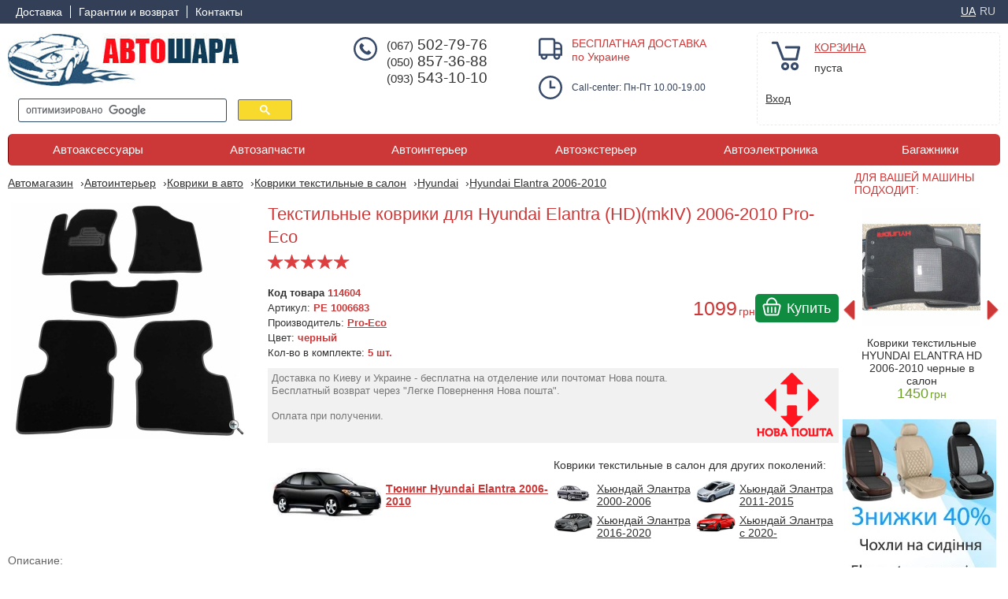

--- FILE ---
content_type: text/html; charset=UTF-8
request_url: https://avtoshara.kiev.ua/catalog/pe-1006683-114604.html
body_size: 30766
content:
<!DOCTYPE html>
<html lang="ru-UA">

<head>
	<meta http-equiv="Content-Type" content="text/html; charset=utf-8" />
	<title>Текстильные коврики для Hyundai Elantra (HD)(mkIV) 2006-2010 Pro-Eco купить, доставка  бесплатна  PE 1006683 — АвтоШара.</title>
			<meta name="description" content="Текстильные коврики для Hyundai Elantra (HD)(mkIV) 2006-2010 Pro-Eco ⚡ купить в Киеве цена 1099 грн. ⚡ Производитель: Pro-eco. ⚡ Артикул PE 1006683 ✅ доставка бесплатна по Киеву и Украине ☎️ 0675027976" />
			<link rel="preconnect" href="https://www.googleapis.com" />
	<link rel="preconnect" href="https://google.com" />
	<link rel="preconnect" href="https://cse.google.com" />
	<link rel="preconnect" href="https://www.google-analytics.com" />
	<link rel="preload" as="image" href="/images/logo.jpg" fetchpriority="high">
		<base href="https://avtoshara.kiev.ua" />
	<link rel="shortcut Icon" href="/favicon.ico" />
	<meta name="viewport" content="width=device-width, initial-scale=1" />
	<script type="speculationrules">
    {
      "prefetch": [
        {
          "source": "document",
          "where": {
            "and": [
              { "href_matches": "/*" },
              { "not": { "href_matches": "/cart" } },
				  { "not": { "href_matches": "/login.html" } },
				  { "not": { "href_matches": "/user.html" } }
            ]
          },
          "eagerness": "moderate"
        }
      ]
    }
    </script>
		<style>
	@charset "UTF-8";*,:after,:before{box-sizing:border-box}a,b,blockquote,body,canvas,caption,code,div,em,embed,fieldset,figure,footer,form,h1,h2,h3,h4,h5,h6,header,html,i,iframe,img,label,li,main,nav,object,ol,p,pre,section,small,span,strike,strong,sub,sup,table,tbody,td,tfoot,th,thead,tr,tt,u,ul,video{-webkit-font-smoothing:antialiased;-webkit-text-size-adjust:none;-moz-text-size-adjust:none;text-size-adjust:none;border:0;font-size:100%;font:inherit;margin:0;padding:0;text-rendering:optimizeLegibility;vertical-align:baseline}article,aside,details,figcaption,figure,footer,header,hgroup,main,menu,nav,section{display:block}body{line-height:1}nav,ol,ul{list-style:none}blockquote,q{quotes:none}blockquote:after,blockquote:before,q:after,q:before{content:"";content:none}table{border-collapse:collapse;border-spacing:0}input{border-radius:0}canvas,img,video{max-width:100%}a{text-decoration:none}a,a:hover{color:inherit}body,html{height:100%;width:100%}.top{height:30px;width:100%}.top,.top .inner{background-color:#323f56}.top ul.menu{display:block;float:left;list-style:none;margin:3px 0;padding:0}.top ul.menu li{border-right:1px solid #fff;color:#fada2a;display:inline;float:left;font-size:14px;height:16px;margin:4px 0;padding:0 10px}.top ul.menu li:last-child{border-right:none}.top ul.menu li a{color:#fff;font-weight:400;padding:2px 0;text-decoration:none}.top ul.menu li#obrzvon{border-right:none;color:#fff;padding:0}.top .top .top ul.menu .top ul.menu li#cont{border-right:none}#attention{background-color:#fada2a;display:block;min-height:30px;text-align:center;width:100%}#attention a{color:#2a496b;font-size:20px;line-height:29px;text-decoration:none}@media screen and (max-width:670px){#attention a{color:#2a496b;font-size:17px;line-height:22px}}#top ul.menu li.active,#top ul.menu li.active a,.top ul.menu li a:hover{color:#fada2a}.search{width:374px}.search .s_str{background:#fff;border:none;border-radius:5px;-o-border-radius:5px;-moz-border-radius:5px;-webkit-border-radius:5px;color:#000;height:22px;padding:0 0 0 10px;width:251px}.search .s_img{background:url(/images/sprite.png?7f8e4a574392e4e3d6fffd7823ac9c19) no-repeat 0 0;border:0 #fff;cursor:pointer;display:inline-block;height:15px;position:relative;right:25px;top:4px;width:15px}.search input[type=search]::-webkit-search-cancel-button{-webkit-appearance:none}@media screen and (max-width:1030px){.search{float:left;width:303px}}@media screen and (max-width:820px){.search{float:left;width:303px}}.header_logo{flex:1 1 auto;float:left;margin-top:12px;width:374px}@media screen and (max-width:1030px){.header_logo{margin-left:10px;width:294px}}@media screen and (max-width:820px){.header_logo{margin-left:10px;width:294px}}@media screen and (max-width:760px){.header_logo{height:122px}}@media screen and (max-width:519px){.header_logo{margin-left:0;text-align:center;width:100%}}@media screen and (max-width:420px){.header_logo{height:100%}}.top_mid{min-height:128px;width:100%}.top_mid>.inner{display:flex;flex-wrap:wrap;justify-content:space-between;min-height:140px}.top_mid .divtel{color:#323f56;flex:1 1 auto;float:left;font-size:19px;height:78px;line-height:20px;margin-top:17px;width:auto}.top_mid .divtel span{font-size:15px;line-height:20px}.top_mid .divtel a{display:block;text-decoration:none}.top_mid .divtel .dost_tel{margin-left:42px}.top_mid .divtel .dost_tel:before{background-image:url('data:image/svg+xml;charset=utf-8,<svg xmlns="http://www.w3.org/2000/svg" viewBox="0 0 24 24" width="30" height="30"><path d="M12 24C5.383 24 0 18.617 0 12S5.383 0 12 0s12 5.383 12 12-5.383 12-12 12Zm0-22C6.486 2 2 6.486 2 12s4.486 10 10 10 10-4.486 10-10S17.514 2 12 2Zm3.288 11.115-1.775 1.775c-2.027-.773-3.521-2.208-4.403-4.403l1.775-1.775L8.173 6 6.795 7.378A2.743 2.743 0 0 0 6 9.335c0 3.914 5.032 8.666 8.666 8.666.708 0 1.418-.256 1.957-.795l1.378-1.378-2.712-2.712Z" fill="%23384A6A"/></svg>');content:"";display:block;height:30px;margin-left:-42px;position:absolute;width:30px}@media screen and (max-width:1070px){.top_mid .divtel .dost_tel:before{margin-left:-35px}}@media screen and (max-width:950px){.top_mid .divtel .dost_tel:before{display:none}}@media screen and (max-width:1070px){.top_mid .divtel .dost_tel{margin-left:33px}}@media screen and (max-width:950px){.top_mid .divtel .dost_tel{margin-left:0}}.top_mid .dost{color:#323f56;flex:1 1 auto;font-size:12px;margin-top:17px;width:auto}.top_mid .dost span{color:#cc3838;font-size:14px}.top_mid .dost .dost_div{margin-left:42px}.top_mid .dost .dost_div:before{background-image:url('data:image/svg+xml;charset=utf-8,<svg xmlns="http://www.w3.org/2000/svg" viewBox="0 0 24 24" width="30" height="30"><path d="M19 5h-2V4a3 3 0 0 0-3-3H3a3 3 0 0 0-3 3v15h2.041a3.465 3.465 0 0 0-.041.5 3.5 3.5 0 0 0 7 0 3.465 3.465 0 0 0-.041-.5h6.082a3.465 3.465 0 0 0-.041.5 3.5 3.5 0 0 0 7 0 3.465 3.465 0 0 0-.041-.5H24v-9a5.006 5.006 0 0 0-5-5Zm0 2a3 3 0 0 1 3 3v1h-5V7ZM7 19.5a1.5 1.5 0 0 1-3 0 1.418 1.418 0 0 1 .093-.5h2.814a1.418 1.418 0 0 1 .093.5Zm8-2.5H2V4a1 1 0 0 1 1-1h11a1 1 0 0 1 1 1Zm5 2.5a1.5 1.5 0 0 1-3 0 1.41 1.41 0 0 1 .093-.5h2.814a1.41 1.41 0 0 1 .093.5ZM17 17v-4h5v4Z" fill="%23384A6A"/></svg>');content:"";display:block;height:30px;margin-left:-42px;position:absolute;width:30px}@media screen and (max-width:1070px){.top_mid .dost .dost_div:before{margin-left:-35px}}@media screen and (max-width:950px){.top_mid .dost .dost_div:before{display:none}}@media screen and (max-width:1070px){.top_mid .dost .dost_div{margin-left:33px}}@media screen and (max-width:950px){.top_mid .dost .dost_div{margin-left:0}}.top_mid .dost .dost__time{line-height:30px;margin-left:42px;margin-top:15px}.top_mid .dost .dost__time:before{background-image:url('data:image/svg+xml;charset=utf-8,<svg xmlns="http://www.w3.org/2000/svg" viewBox="0 0 24 24" width="30" height="30"><path d="M12 24C5.383 24 0 18.617 0 12S5.383 0 12 0s12 5.383 12 12-5.383 12-12 12Zm0-22C6.486 2 2 6.486 2 12s4.486 10 10 10 10-4.486 10-10S17.514 2 12 2Zm5 9h-4V5h-2v8h6v-2Z" fill="%23384A6A"/></svg>');content:"";display:block;height:30px;margin-left:-42px;position:absolute;width:30px}@media screen and (max-width:1070px){.top_mid .dost .dost__time:before{margin-left:-35px}}@media screen and (max-width:950px){.top_mid .dost .dost__time:before{display:none}}@media screen and (max-width:1070px){.top_mid .dost .dost__time{margin-left:33px}}@media screen and (max-width:950px){.top_mid .dost .dost__time{margin-left:0}}.module_cart{border:1px dashed #ebebea;border-radius:5px;-o-border-radius:5px;-moz-border-radius:5px;-webkit-border-radius:5px;flex:1 1 auto;height:118px;margin-bottom:10px;margin-top:11px;min-width:244px;padding:10px 0 10px 10px;width:auto}@media screen and (max-width:940px){.module_cart{height:118px;min-width:auto;padding:10px 0 10px 10px;width:180px}.module_cart .vxod,.module_cart .vxod_edituser{left:0}}@media screen and (max-width:519px){.module_cart{align-items:flex-end;display:flex;height:auto;justify-content:space-between;margin:0 0 10px;padding:5px;width:100%}.module_cart .registr{right:0}}@media screen and (max-width:320px){.module_cart{margin:5px;padding:1%;width:94%}}.module_cart .acart{color:#cc3838;display:block;font-size:14px;margin-bottom:10px}.module_cart .acart:before{background-image:url("data:image/svg+xml;charset=utf-8,%3Csvg xmlns='http://www.w3.org/2000/svg' width='512' height='512' style='enable-background:new 0 0 512 512' xml:space='preserve'%3E%3Cpath d='M480.7 11h-73.8c-8.5 0-16.1 5.3-19.1 13.2L287.1 291H91.9L56.7 128.8h196c11.3 0 20.4-9.1 20.4-20.4S264 88 252.7 88H31.4c-20 0-21.3 18.7-20 24.7l44 203.1c2 9.4 10.3 16.1 20 16.1h225.7c8.5 0 16.1-5.3 19.1-13.2L421 51.8h59.7c11.3 0 20.4-9.1 20.4-20.4 0-11.3-9.2-20.4-20.4-20.4zM106.4 364.6c-37.7 0-68.4 30.6-68.4 68.2S68.7 501 106.4 501s68.4-30.6 68.4-68.2-30.7-68.2-68.4-68.2zm0 95.6c-15.2 0-27.6-12.3-27.6-27.3 0-15.1 12.4-27.3 27.6-27.3 15.2 0 27.5 12.3 27.5 27.3s-12.3 27.3-27.5 27.3zm162.1-95.6c-37.7 0-68.4 30.6-68.4 68.2s30.7 68.2 68.4 68.2 68.4-30.6 68.4-68.2-30.7-68.2-68.4-68.2zm0 95.6c-15.2 0-27.6-12.3-27.6-27.3 0-15.1 12.4-27.3 27.6-27.3 15.2 0 27.5 12.3 27.5 27.3s-12.3 27.3-27.5 27.3z' fill='%23384a6a' data-original='%23000000'/%3E%3C/svg%3E");background-size:contain;content:"";display:block;height:38px;left:-55px;position:absolute;transform:scaleX(-1);width:38px}@media screen and (max-width:950px){.module_cart .acart:before{display:none}}.module_cart .acart a:hover{text-decoration:underline}.module_cart .vxod{display:block;float:left;position:relative;top:23px}@media screen and (max-width:519px){.module_cart .vxod{top:0}}.module_cart .vxod_edituser{display:block;float:left;position:relative;top:23px}@media screen and (max-width:519px){.module_cart .vxod_edituser{top:0}}.module_cart .registr{display:block;float:right;position:relative;right:15px;top:23px}.module_cart .cart{margin-left:62px;position:relative}@media screen and (max-width:950px){.module_cart .cart{margin-left:0}}#cust_login .vxod{display:block;float:left;position:relative}#cust_login .registr{display:block;float:right;position:relative}.top_mainmenu{clear:both;height:42px;width:100%}.top_mainmenu .inner{overflow:initial}@media screen and (max-width:620px){.top_mainmenu .inner{padding:0}}ul.dropdown{display:table;list-style:none;margin:0;padding:0;position:relative;width:100%;z-index:999}ul.dropdown>li{zoom:1;background:#cc3838;color:#fff;display:table-cell;font-size:1.1em;margin-right:0;padding:12px 0;text-align:center;vertical-align:middle}ul.dropdown>li:first-child{border-bottom-left-radius:6px;border-left:1px solid #7b0505;border-top-left-radius:6px}ul.dropdown>li:last-child{border-bottom-right-radius:6px;border-top-right-radius:6px}ul.dropdown li#m0{width:179px}ul.dropdown li#m1{width:160px}ul.dropdown li#m2{width:163px}ul.dropdown li#m3{width:170px}ul.dropdown li#m4{width:178px}ul.dropdown li#m5{width:139px}ul.dropdown li a{color:#fff;display:inline-block;font-size:15px;text-decoration:none}ul.dropdown li#m0 ul.sub_menu{width:540px}ul.dropdown li#m0 ul.sub_menu li{display:block;float:left;width:250px}ul.dropdown li#m5 ul.sub_menu{right:0}ul.dropdown>li.active,ul.dropdown>li.current,ul.dropdown>li:hover{background:#323f56;position:relative}ul.sub_menu{background-color:#fff;box-shadow:0 10px 38px #888;list-style:none;padding:0;position:absolute;top:100%;visibility:hidden;width:260px;z-index:5}ul.sub_menu li{background:#fff;border-bottom:1px dashed #ebebea;border-left:none;border-radius:0;-o-border-radius:0;-moz-border-radius:0;-webkit-border-radius:0;float:none;margin-left:0;padding:5px 10px;text-align:left!important}ul.sub_menu li:last-child{border-bottom:none}ul.sub_menu>li:hover{background:#cc3838}ul.sub_menu>li:hover a{color:#fff}ul.sub_menu>li>a{border-right:none;color:#b9141b;display:inline-block;width:100%}ul.sub_menu>ul{left:100%;top:0}ul.dropdown>li:hover>ul.sub_menu{visibility:visible}.header_t{border-bottom:1px dashed #ebebea;color:#000;margin:0 0 10px;overflow:hidden;padding:5px 0;width:100%}.header_t h1{font-weight:400;margin-bottom:0;margin-top:0}@media screen and (max-width:820px){.header_t{width:auto}}.gsc-input-box{border-color:#2a496b!important;border-radius:3px!important}.shop_cart{color:#272727!important;height:34px;text-align:center;vertical-align:middle}span#smprice{color:green}#custinfo_form li,#custinfo_form ul{list-style:none;margin-left:0;padding-left:0}#custinfo_form li{height:50px}#custinfo_form em{color:red}.gsc-control-cse{background:none!important;border:none!important;padding-bottom:0!important}input.gsc-search-button{background-color:#fada2a!important;border-color:#fada2a!important}#menu-icon{display:none}.gsc-search-button-v2{background-color:#f7da2b!important}.top .lang{display:block;float:right;list-style:none;margin:6px 6px 0}.top .lang li{color:#d3d3d3;display:inline-block;float:left;margin-left:5px}.top .lang li a{color:#fff}#menu-icon:before{background:url(/images/sprite.png?7f8e4a574392e4e3d6fffd7823ac9c19) 157px -152px;content:"";display:inline-block;float:left;height:24px;margin-right:5px;position:relative;width:25px}@media screen and (max-width:820px){ul.dropdown li#m4 ul.sub_menu{margin-left:-30px}ul.dropdown li#m5 ul.sub_menu{margin-left:-41px}}@media screen and (max-width:760px){.top .lang{position:absolute;right:7px}.top ul.menu{padding-right:55px}}@media screen and (max-width:670px){ul.dropdown li#m4 ul.sub_menu{margin-left:-53px}ul.dropdown li#m5 ul.sub_menu{margin-left:-62px}}@media screen and (max-width:630px){.top_mid .dost{margin-left:10px}}@media screen and (max-width:620px){ul.dropdown,ul.dropdown li{margin-left:0}ul.dropdown li#m0,ul.dropdown li#m1,ul.dropdown li#m2,ul.dropdown li#m3,ul.dropdown li#m4,ul.dropdown li#m5{width:100%}ul.dropdown li#m0 ul.sub_menu,ul.dropdown li#m1 ul.sub_menu,ul.dropdown li#m2 ul.sub_menu,ul.dropdown li#m3 ul.sub_menu,ul.dropdown li#m4 ul.sub_menu,ul.dropdown li#m5 ul.sub_menu{left:0!important;margin-left:0!important}#menu-icon{background:#cc3838;border:1px solid #cc3838;color:#fff;cursor:pointer;display:block;height:40px;line-height:24px;padding:7px 10px 0 12px;width:auto}ul.dropdown{display:none}ul.dropdown>li{display:block;float:none}ul.dropdown>li,ul.dropdown>li:first-child,ul.dropdown>li:last-child{border:0;border-radius:0;border-top:1px dashed #fff;text-align:left}ul.dropdown>li>a{margin-left:10px}ul.dropdown>ul>li{clear:both;float:none;margin:5px 0 5px 10px}ul.dropdown a,ul.dropdown>ul a{background:none;border:none;color:#fff;display:inline;font:inherit;padding:0}ul.dropdown a:hover,ul.dropdown>ul a:hover{background:none;color:#000}ul.sub_menu{display:none;visibility:hidden}ul.dropdown>ul>li{margin:3px 0 3px 15px}}@media screen and (max-width:690px){ul.dropdown li#m4 ul.sub_menu{margin-left:-48px}ul.dropdown li#m5 ul.sub_menu{margin-left:-74px}}@media screen and (max-width:620px){.dropdown>li>.arr{background:url(/images/sprite.png?7f8e4a574392e4e3d6fffd7823ac9c19) no-repeat -262px -158px;cursor:pointer;display:inline;height:16px;position:absolute;right:10px;transition:transform .2s;width:21px}.dropdown>li>.arr.arr_open{transform-origin1:50% 100%;transform:rotate(180deg)}ul.sub_menu{box-shadow:none;top:12px}ul.sub_menu,ul.sub_menu li{width:100%!important}ul.sub_menu.open{display:block;position:relative;visibility:visible}}@media screen and (max-width:573px){.top ul.menu li{padding:0 6px}.root_gr_item{width:25%}.search{top:154px}.header_t{line-height:1.3em;padding:5px 0 15px}}@media screen and (max-width:519px){.search{width:100%}.top_mid .divtel,.top_mid .dost{margin:10px}.m_cart_a,.m_cart_c{width:50%}.top_mid .divtel{height:auto}.dost_ua_k{display:none}}@media screen and (max-width:420px){.top_mid>.inner{display:block}.top_mid .dost{float:left}.search{float:none;margin:0 auto;width:100%}}@media screen and (max-width:402px){#menu_warr>a,#menu_warr>span{display:inline-block;height:16px;overflow:hidden;padding:0;width:63px}}@media screen and (max-width:320px){.search{width:280px}.top{height:53px}}.login-social{display:flex;gap:20px}.breadcrumbs{align-items:center;display:flex;gap:7px;height:40px;list-style:none;margin-bottom:5px;overflow-x:auto;scrollbar-width:thin;white-space:nowrap}.breadcrumbs::-webkit-scrollbar{height:7px}.breadcrumbs li{margin-left:0}.breadcrumbs li:after{content:"›";margin-left:5px}.breadcrumbs li:last-child:after{display:none}body{background:#fff;color:#323232;font-family:Arial,Helvetica,sans-serif;font-size:14px;line-height:16px}form{margin:0;padding:0}td,textarea{color:#323232;vertical-align:top}h1{color:#cc3838;font-size:22px;line-height:1.35em}h2{font-size:18px;font-weight:700}h2,h3,h4,h5,h6{line-height:1.3em}h3,h4,h5,h6{font-size:16px}.h2{font-size:18px;font-weight:700}.h2,.h3{line-height:1.3em}.h3{font-size:16px}img{border:0}a{color:#323232;text-decoration:underline}a:hover{text-decoration:none}ul{list-style:disc}ul li{margin-left:35px}ol{list-style:decimal}ol li{margin-left:35px}p{line-height:18px;margin:14px 0}input:not([type=range]):not([type=submit]){border:1px solid #929292;padding:2px 5px 3px}.main{margin:0 auto;min-width:0;padding:0;width:100%}.main h2,.main h3{margin:10px 0}.main b,.main strong{font-weight:700}.inner{display:block;margin:0 auto;max-width:1300px;padding:0 10px;width:100%}.inner.flexbox{display:flex;flex-direction:row;gap:15px}@media screen and (max-width:820px){.inner.flexbox{flex-direction:column}}strong .err{color:#cc3838}.clear{clear:both}.vxod_error{float:left;left:-45px;position:relative;top:29px}.flexbox{display:flex}.not_in_stock{color:gray;font-size:1.1em}small{font-size:12px;line-height:1.1em}a.adtobasket_cat{background-color:#cc3838;border-radius:5px;-o-border-radius:5px;-moz-border-radius:5px;-webkit-border-radius:5px;color:#fff;display:block;padding:6px 7px 6px 27px;text-decoration:none}a.adtobasket_cat:hover{background-color:#7aab35;cursor:pointer;text-decoration:none!important}a.adtobasket_cat:before{background:url("data:image/svg+xml;charset=utf-8,%3Csvg xmlns='http://www.w3.org/2000/svg' width='512' height='512' style='enable-background:new 0 0 512 512' xml:space='preserve'%3E%3Cg fill='%23FFF'%3E%3Cpath d='M485.7 198.5c-10.7-13.4-25.3-20.8-41.1-20.8h-36.1C405.1 85.1 338 11 256 11S106.9 85.1 103.5 177.7H67.4c-15.8 0-30.4 7.4-41.1 20.8-13.5 16.8-18.4 40.2-13.3 62.7L56.3 452c6.5 28.8 28.9 49 54.4 49h290.5c25.5 0 47.9-20.1 54.4-49L499 261.2c5.1-22.5.2-45.9-13.3-62.7zM256 51.8c59.6 0 108.4 55.8 111.6 125.9H144.4c3.2-70 52-125.9 111.6-125.9zm203.2 200.3L415.9 443c-2.2 9.8-8.5 17.2-14.6 17.2H110.7c-6.1 0-12.4-7.4-14.6-17.2L52.8 252.1c-2.3-10.1-3.7-33.6 14.6-33.6h377.2c19.7 0 16.9 23.5 14.6 33.6z' data-original='%23000000'/%3E%3Cpath d='M154.7 259.1c-11.3 0-20.4 9.1-20.4 20.4V407c0 11.3 9.1 20.4 20.4 20.4 11.3 0 20.4-9.1 20.4-20.4V279.5c.1-11.2-9.1-20.4-20.4-20.4zm98.9 0c-11.3 0-20.4 9.1-20.4 20.4V407c0 11.3 9.1 20.4 20.4 20.4 11.3 0 20.4-9.1 20.4-20.4V279.5c0-11.2-9.2-20.4-20.4-20.4zm98.8 0c-11.3 0-20.4 9.1-20.4 20.4V407c0 11.3 9.1 20.4 20.4 20.4 11.3 0 20.4-9.1 20.4-20.4V279.5c0-11.2-9.1-20.4-20.4-20.4z' data-original='%23000000'/%3E%3C/g%3E%3C/svg%3E") no-repeat 50%;background-size:contain;content:"";display:block;height:20px;left:4px;position:absolute;top:3px;width:20px}.adtobasket{background:#108c41;border-radius:5px;-o-border-radius:5px;-moz-border-radius:5px;-webkit-border-radius:5px;color:#fff;display:block;float:right;font-size:1.25em;padding:10px 10px 10px 40px;position:relative;text-decoration:none;white-space:nowrap}.adtobasket:hover{background:#323f56;color:#fff;cursor:pointer;text-decoration:none!important}.adtobasket:before{background:url("data:image/svg+xml;charset=utf-8,%3Csvg xmlns='http://www.w3.org/2000/svg' width='512' height='512' style='enable-background:new 0 0 512 512' xml:space='preserve'%3E%3Cg fill='%23FFF'%3E%3Cpath d='M485.7 198.5c-10.7-13.4-25.3-20.8-41.1-20.8h-36.1C405.1 85.1 338 11 256 11S106.9 85.1 103.5 177.7H67.4c-15.8 0-30.4 7.4-41.1 20.8-13.5 16.8-18.4 40.2-13.3 62.7L56.3 452c6.5 28.8 28.9 49 54.4 49h290.5c25.5 0 47.9-20.1 54.4-49L499 261.2c5.1-22.5.2-45.9-13.3-62.7zM256 51.8c59.6 0 108.4 55.8 111.6 125.9H144.4c3.2-70 52-125.9 111.6-125.9zm203.2 200.3L415.9 443c-2.2 9.8-8.5 17.2-14.6 17.2H110.7c-6.1 0-12.4-7.4-14.6-17.2L52.8 252.1c-2.3-10.1-3.7-33.6 14.6-33.6h377.2c19.7 0 16.9 23.5 14.6 33.6z' data-original='%23000000'/%3E%3Cpath d='M154.7 259.1c-11.3 0-20.4 9.1-20.4 20.4V407c0 11.3 9.1 20.4 20.4 20.4 11.3 0 20.4-9.1 20.4-20.4V279.5c.1-11.2-9.1-20.4-20.4-20.4zm98.9 0c-11.3 0-20.4 9.1-20.4 20.4V407c0 11.3 9.1 20.4 20.4 20.4 11.3 0 20.4-9.1 20.4-20.4V279.5c0-11.2-9.2-20.4-20.4-20.4zm98.8 0c-11.3 0-20.4 9.1-20.4 20.4V407c0 11.3 9.1 20.4 20.4 20.4 11.3 0 20.4-9.1 20.4-20.4V279.5c0-11.2-9.1-20.4-20.4-20.4z' data-original='%23000000'/%3E%3C/g%3E%3C/svg%3E") no-repeat 50%;background-size:contain;content:"";display:block;height:24px;left:9px;position:absolute;top:4px;width:24px}.adtobasket_small{display:inline}#newyear{background:url(/images/new_year.png?643da562bd74a42c4b41f834bcd337e5) 0 0 repeat-x;height:670px;position:fixed;top:0;width:100%;z-index:-1}a.imglink{display:inline-block;height:160px;width:150px}a.imglink:hover{border:none;color:#fff}.arr{display:none}.pdbr{background:#cc3838;margin-top:15px;padding:5px 20px;text-transform:uppercase}.pdbr,.return_back{border:none;color:#fff}.return_back{background:#108c41;border-radius:5px;-o-border-radius:5px;-moz-border-radius:5px;-webkit-border-radius:5px;padding:5px 15px}.return_back:hover{cursor:pointer;text-decoration:underline}.divimgmain{float:left;padding:0 20px 10px 0;text-align:center;width:330px}.gray{color:gray}.no_price{color:#cc3838;display:block;font-size:1em;padding:2px 0 0 10px;text-align:center}input.hidden{display:none}#sbm{background:#ff4500;border:none;color:#fff}#top_menu{float:left;width:710px}#logo{display:block;height:106px;padding:0 0 10px;width:314px}.header_t a{text-transform:uppercase}.cat_h1,.content h1{color:#cc3838;font-weight:400;margin-bottom:10px}.quantity,.remove{width:20%}.total{width:24%}.button{background-color:#cc3838;border:none;border-radius:5px;-o-border-radius:5px;-moz-border-radius:5px;-webkit-border-radius:5px;color:#fff;cursor:pointer;display:block;float:left;font-size:1em;padding:7px 16px;position:relative;text-decoration:none;text-transform:uppercase;white-space:nowrap}.left{flex:0 0 195px;margin-top:7px;width:195px}@media screen and (max-width:820px){.left{flex:1;width:100%}.left .cat_firm li{float:left;width:48%}.left .category_action{display:none}}.right{flex:0 0 200px;width:200px}@media screen and (max-width:820px){.right{flex:1;width:100%}.right .category_action{flex-direction:row}}.content{flex:1;float:none;margin-left:0;margin-right:0;padding-left:0;width:100%}.actions_small_bottom{display:none}@media screen and (max-width:820px){.actions_small_bottom{display:block}.actions_small_bottom .category_action{flex-direction:row}}img.alignleft{float:left;padding-bottom:10px;padding-right:10px}img.alignright{float:right;padding-bottom:10px;padding-left:10px}small{font-size:.8em}@media screen and (max-width:1030px){.header_t,.related_prod-gor{width:100%}}@media screen and (max-width:820px){.box .row{float:left;width:30%}}@media screen and (max-width:760px){.content{float:none;margin-left:0;margin-right:0;width:auto}.contact__map iframe{width:100%}}@media screen and (max-width:620px){ul li{margin-left:15px}}@media screen and (max-width:573px){.content{margin-left:0}}.bottom{background-color:#323f56;color:#fff;margin:10px 0 0;padding-bottom:2px;width:100%}.bottom .inner{display:flex;flex-wrap:wrap;height:110px;justify-content:space-between;margin:0 auto;padding:10px 0;width:1300px}@media screen and (max-width:1300px){.bottom .inner{justify-content:space-around;width:100%}}.bottom .footer-social{display:flex;gap:6px;margin-top:10px;overflow:auto}.bottom .footer-social a,.bottom .footer-social small{flex-basis:fit-content}.bottom .img_bot{float:left;padding-right:10px}.bottom .bot_place{float:left;margin-left:42px;width:310px}@media screen and (max-width:1070px){.bottom .bot_place{margin-left:10px}}@media screen and (max-width:500px){.bottom .bot_place{width:289px}}@media screen and (max-width:447px){.bottom .bot_place{margin-right:10px;width:100%}}.bottom .bot_place:before{background-image:url('data:image/svg+xml;charset=utf-8,<svg xmlns="http://www.w3.org/2000/svg" viewBox="0 0 24 24" width="30" height="30"><path d="M12 12a4 4 0 1 0-4-4 4 4 0 0 0 4 4Zm0-6a2 2 0 1 1-2 2 2 2 0 0 1 2-2Zm4 16.03 8 1.948V13.483a3 3 0 0 0-2.133-2.871l-2.1-.7A8.037 8.037 0 0 0 20 8.006a8 8 0 0 0-16 0 8.111 8.111 0 0 0 .1 1.212A2.992 2.992 0 0 0 0 12v9.752l7.983 2.281ZM7.757 3.764a6 6 0 0 1 8.493 8.477L12 16.4l-4.243-4.151a6 6 0 0 1 0-8.485ZM2 12a.985.985 0 0 1 .446-.832 1.007 1.007 0 0 1 .984-.068l1.434.518a8.036 8.036 0 0 0 1.487 2.056L12 19.2l5.657-5.533a8.032 8.032 0 0 0 1.4-1.882l2.217.741a1 1 0 0 1 .725.961v7.949L16 19.97l-7.98 2L2 20.246Z" fill="%23fff"/></svg>');content:"";display:block;height:30px;margin-left:-42px;position:absolute;width:30px}@media screen and (max-width:1070px){.bottom .bot_place:before{display:none}}.bottom .bot_tel{color:#fff;float:left;margin-left:42px;width:133px}.bottom .bot_tel a{color:#fff;display:block;font-size:19px;line-height:20px;text-decoration:none}.bottom .bot_tel span{color:#fff;font-size:15px;line-height:20px}@media screen and (max-width:1070px){.bottom .bot_tel{margin-left:10px}}@media screen and (max-width:447px){.bottom .bot_tel{display:none}}.bottom .bot_tel:before{background-image:url('data:image/svg+xml;charset=utf-8,<svg xmlns="http://www.w3.org/2000/svg" viewBox="0 0 24 24" width="30" height="30"><path d="M12 24C5.383 24 0 18.617 0 12S5.383 0 12 0s12 5.383 12 12-5.383 12-12 12Zm0-22C6.486 2 2 6.486 2 12s4.486 10 10 10 10-4.486 10-10S17.514 2 12 2Zm3.288 11.115-1.775 1.775c-2.027-.773-3.521-2.208-4.403-4.403l1.775-1.775L8.173 6 6.795 7.378A2.743 2.743 0 0 0 6 9.335c0 3.914 5.032 8.666 8.666 8.666.708 0 1.418-.256 1.957-.795l1.378-1.378-2.712-2.712Z" fill="%23fff"/></svg>');content:"";display:block;height:30px;margin-left:-42px;position:absolute;width:30px}@media screen and (max-width:1070px){.bottom .bot_tel:before{display:none}}.bottom .bot_dost{float:left;margin-left:42px;padding:0;width:133px}@media screen and (max-width:1070px){.bottom .bot_dost{margin-left:10px}}@media screen and (max-width:610px){.bottom .bot_dost{display:none}}.bottom .bot_dost:before{background-image:url('data:image/svg+xml;charset=utf-8,<svg xmlns="http://www.w3.org/2000/svg" viewBox="0 0 24 24" width="30" height="30"><path d="M19 5h-2V4a3 3 0 0 0-3-3H3a3 3 0 0 0-3 3v15h2.041a3.465 3.465 0 0 0-.041.5 3.5 3.5 0 0 0 7 0 3.465 3.465 0 0 0-.041-.5h6.082a3.465 3.465 0 0 0-.041.5 3.5 3.5 0 0 0 7 0 3.465 3.465 0 0 0-.041-.5H24v-9a5.006 5.006 0 0 0-5-5Zm0 2a3 3 0 0 1 3 3v1h-5V7ZM7 19.5a1.5 1.5 0 0 1-3 0 1.418 1.418 0 0 1 .093-.5h2.814a1.418 1.418 0 0 1 .093.5Zm8-2.5H2V4a1 1 0 0 1 1-1h11a1 1 0 0 1 1 1Zm5 2.5a1.5 1.5 0 0 1-3 0 1.41 1.41 0 0 1 .093-.5h2.814a1.41 1.41 0 0 1 .093.5ZM17 17v-4h5v4Z" fill="%23fff"/></svg>');content:"";display:block;height:30px;margin-left:-42px;position:absolute;width:30px}@media screen and (max-width:1070px){.bottom .bot_dost:before{display:none}}.bottom .bot_logo{background:url(/images/sprite.png?7f8e4a574392e4e3d6fffd7823ac9c19) 0 -42px no-repeat;float:left;height:88px;padding-top:5px;width:303px}.bottom .bot_logo.bot_logo_ua{background:url(/images/sprite.png?7f8e4a574392e4e3d6fffd7823ac9c19) 0 -180px no-repeat}@media screen and (max-width:915px){.bottom .bot_logo{display:none}}.home_main{flex:1}.home_main .header_t{color:#cc3838;margin:0 10px 10px 0}.home_right{flex:0 0 180px;width:180px}@media screen and (max-width:768px){.home_right{width:100%}}.home_right .header_t{color:#cc3838;margin-left:5px}@media screen and (max-width:820px){.home_right{width:100%}.home_right .category_action{flex-direction:row}}.pages_front{background-color:#f1f1f1;padding:5px}.pages_front .title{color:#cc3838;margin:5px}.root_gr_item{float:left;height:100px;margin:10px 0 0;width:98px}.home_best,.home_brand,.home_marka,.home_new{clear:both;margin-top:20px;overflow:hidden}.home_best{display:grid;gap:20px;grid-template-columns:repeat(auto-fill,minmax(170px,1fr));grid-template-rows:auto;justify-content:space-evenly;justify-content:stretch}@media screen and (max-width:768px){.home_best{gap:10px}}.blog__name{color:#cc3838;font-weight:700;text-decoration:none}.fr_n{padding:5px}.fr_n span{color:#cc3838;font-style:italic}.fr_n a{text-decoration:none}.fr_n a:hover{text-decoration:underline}.home_actions{clear:both;height:272px;overflow:hidden}@media screen and (max-width:1300px){.home_actions{height:232px}}@media screen and (max-width:820px){.home_actions{height:auto}}.home_action{float:left;height:272px;overflow:hidden;width:100% s}.home_action img{height:auto;width:100%}.group{font-size:.85em}.root_gr_item img{height:70px;width:70px}.root_firm_item{float:left;height:80px;width:100px}.root_firm_item img{width:65px}#root_left .header_t{margin-right:5px}#root_right .header_t{margin-left:5px}#root_podbor{margin:0 auto;width:370px}@media screen and (max-width:820px){.content_product img{height:auto;max-width:100%}.home_action{height:auto;width:95%}.home_action img{height:auto;width:100%}.root_right{width:100%}.root_gr_item{width:14%}}@media screen and (max-width:420px){.root_gr_item{width:100%}.home_marka>.root_gr_item{width:25%}#root_menu_soc{float:none;height:auto;top:5px}}@media screen and (max-width:380px){.home_marka>.root_gr_item{width:33%}}.login-social a{background-image:url(/images/sprite.png?7f8e4a574392e4e3d6fffd7823ac9c19);display:block;height:30px;width:30px}.login-social a.fb{background-position:-30px -150px}.login-social a.google{background-position:-60px -150px}.user_edit .submit{align-items:center;display:flex;gap:30px;justify-content:flex-start}.podarok_small_cat{background:#abcf50;left:-8px;top:0}.podarok_small_cat,.rasprodazha_small_cat{border-radius:5px;-o-border-radius:5px;-moz-border-radius:5px;-webkit-border-radius:5px;color:#fff;display:block;opacity:.9;padding:5px 13px;position:absolute;width:110px}.rasprodazha_small_cat{background:#cf5054;left:0;top:10px}.material_small_cat{background:#abcf50;color:#fff;display:block;left:-8px;opacity:.9;padding:5px 13px;position:absolute;top:20px;width:110px}.material_small_cat,.prod_brief_table,.prod_brief_table_home{border-radius:5px;-o-border-radius:5px;-moz-border-radius:5px;-webkit-border-radius:5px}.prod_brief_table,.prod_brief_table_home{align-items:center;border:1px dashed #ebebea;display:flex;flex-direction:column;gap:5px;height:auto;justify-content:space-between;margin:0;padding-bottom:10px;padding-right:0;text-align:center;width:100%}@media screen and (max-width:820px){.prod_brief_table,.prod_brief_table_home{padding-bottom:0}}.prod_brief_table .not_in_stock,.prod_brief_table_home .not_in_stock{font-size:1em}.prod_brief_table .prod_dost,.prod_brief_table_home .prod_dost{color:gray;font-size:12px}@media screen and (max-width:420px){.prod_brief_table,.prod_brief_table a.titlea,.prod_brief_table_home,.prod_brief_table_home a.titlea{height:auto}}.prod_brief_table a,.prod_brief_table_home a{position:relative;text-decoration:none}.prod_brief_table a.titlea,.prod_brief_table_home a.titlea{display:block;overflow:hidden}.prod_brief_table a:hover,.prod_brief_table_home a:hover{text-decoration:underline}.prod_brief_table img,.prod_brief_table_home img{margin:10px auto}.cat_descr{border:1px dashed #ebebea;border-radius:5px;-o-border-radius:5px;-moz-border-radius:5px;-webkit-border-radius:5px;line-height:1.75;padding:5px 15px;text-align:justify}.cat_descr b,.cat_descr strong{font-weight:700}.cat_descr ol li,.cat_descr ul li{line-height:18px;margin:10px 0 10px 15px;text-align:left}.cat_descr h2,.cat_descr h3{margin-bottom:7px}@media screen and (max-width:760px){.cat_descr{padding:5px;width:100%}}@media screen and (max-width:1010px){.category_action{display:flex;flex-direction:column;flex-wrap:wrap;gap:10px;justify-content:space-around;margin-left:0}}@media screen and (max-width:820px){.category_action .action_small{flex:1 1;flex-direction:row;gap:5px;margin:0;max-width:195px;min-width:100px}}.category_action .action_small img{height:auto}.catalog_table_desc{float:left;min-height:214px;padding-bottom:10px;padding-right:30px;text-align:justify;width:50%}@media screen and (max-width:820px){.catalog_table_desc{margin-right:0;padding-right:15px;width:auto}}@media screen and (max-width:573px){.catalog_table_desc{width:auto}}.catalog_table_desc a{font-size:1.3em}.catalog_table_desc img{margin-right:10px}@media screen and (max-width:420px){.catalog_table_desc img{height:auto;width:70px}}.prod_brief{background-color:#fbfbfb;border:1px dashed #ebebea;border-radius:5px;margin:5px 0;min-height:150px;overflow:auto;padding:0 0 10px;width:100%}.prod_brief .imglink{color:#fff;display:block;float:left;margin:10px;position:relative;text-decoration:none}s .prod_brief .imglink:hover{border:none;text-decoration:underline}@media screen and (max-width:1030px){.prod_brief{width:100%}.prod_brief>.prod_description{width:calc(100% - 327px)}}@media screen and (max-width:820px){.prod_brief{width:100%}}@media screen and (max-width:760px){.prod_brief{width:auto}}@media screen and (max-width:620px){.prod_brief .imglink{height:auto;margin:10px 4px}}@media screen and (max-width:573px){.prod_brief .imglink{margin:0;padding:1%;width:32%}}@media screen and (max-width:420px){.prod_brief .imglink{margin:0;padding:1%;width:150px}.prod_brief .imglink img{height:auto;max-width:100%}}@media screen and (max-width:320px){.prod_brief .imglink{width:calc(100% - 8px)}}.prod_brief>.prod_description{float:left;margin-top:10px;overflow:hidden;width:calc(100% - 335px)}@media screen and (max-width:820px){.prod_brief>.prod_description{width:calc(100% - 328px)}}@media screen and (max-width:573px){.prod_brief>.prod_description{width:64%}}@media screen and (max-width:420px){.prod_brief>.prod_description{width:calc(100% - 158px)}}@media screen and (max-width:320px){.prod_brief>.prod_description{width:100%}}.prod_brief .prod_descr{overflow:hidden}.prod_brief .prod_descr_title a.brief_a{color:#cc3838;font-size:15px;text-decoration:none}.prod_brief .prod_descr_title a.brief_a:hover{text-decoration:underline}.prod_brief .prod_descr_price{float:right;margin-top:5px;text-align:center;width:157px}@media screen and (max-width:573px){.prod_brief .prod_descr_price{float:left;width:64%}}@media screen and (max-width:420px){.prod_brief .prod_descr_price{float:right;width:calc(100% - 158px)}}@media screen and (max-width:320px){.prod_brief .prod_descr_price{float:none;width:100%}}.prod_brief .prod_descr_price .adtobasket_cat{margin-bottom:12px}.flt{background-color:#f1f1f1}.flt input[type=checkbox]{border:1px solid #cacece;box-shadow:0 1px 2px rgba(0,0,0,.05),inset 0 -15px 10px -12px rgba(0,0,0,.05);margin:2px 0 0}.filter-btn{background:#cc3838;border:none;color:#fff;margin:10px 0 10px 10px;padding:5px 0;text-transform:uppercase;width:166px}.filter-btn:hover{background:#108c41;cursor:pointer}.sprice{color:#6da025;display:block;display:flex;flex-direction:column;font-size:18px}.sprice_skidka{color:#b6b6b6;font-size:14px;margin-right:4px;text-decoration:line-through}.sprice_skidka>span{font-size:12px;margin-left:2px}.sprice .price>span{font-size:14px;margin-left:2px}.s_code{color:gray;font-size:12px}.catalog_table{float:left;height:160px;padding:0 14px 10px;width:150px}#load_more_page{clear:both;display:none;padding:10px 0 14px;text-align:center}a.btn-addmore{background-color:#278730;border-radius:5px;-o-border-radius:5px;-moz-border-radius:5px;-webkit-border-radius:5px;color:#fff;display:block;margin:22px auto 12px;padding:8px 10px 8px 14px;text-decoration:none;text-transform:uppercase;width:168px}a.btn-addmore:hover{text-decoration:underline}.data_tovar{clear:both;display:flex;flex-direction:column;width:100%}.data_tovar__table{display:grid;flex-direction:row;flex-wrap:wrap;gap:20px;grid-template-columns:repeat(auto-fill,minmax(170px,1fr));grid-template-rows:auto;justify-content:stretch}@media screen and (max-width:768px){.data_tovar__table{gap:10px}}a.btn-addmore i{background-image:url(/images/sprite.png);background-position:-285px -6px;background-repeat:no-repeat;float:right;height:22px;margin-top:-2px;width:22px}.products{width:38%}.raspr_sprice{color:#b6b6b6;display:block;font-size:1.5em;margin-bottom:10px;text-decoration:line-through}.cat_marka_mod{display:grid;gap:20px;grid-template-columns:repeat(auto-fill,minmax(118px,1fr));grid-template-rows:auto;margin-bottom:20px}@media screen and (max-width:768px){.cat_marka_mod{gap:10px}}.cat_marka_mod.cat_marka_mod__marka{grid-template-columns:repeat(auto-fill,minmax(230px,1fr))}.catalog_table_model{float:left;padding:0 40px 10px 10px;width:215px}@media screen and (max-width:600px){.catalog_table_model{width:100%}}.li_catalog_table{display:block;float:left;padding:0 10px 10px;text-transform:uppercase;width:140px}.li_catalog_table_model{display:block;font-size:12px;padding:0;text-transform:uppercase}.li_catalog_table_model:before{content:"›"}.li_catalog_table_model:hover{color:#cc3838}.li_catalog_table_model a{padding-left:5px}.li_catalog_table_model a:hover{color:#cc3838;text-decoration:underline}.li_catalog_table_marka{display:block;float:left;padding:0;text-transform:uppercase}.li_catalog_table_marka:before{content:"›"}.li_catalog_table_marka:hover{color:#cc3838}.li_catalog_table_marka span{font-size:12px}.li_catalog_table_marka a{padding-left:5px}.li_catalog_table_marka a:hover{color:#cc3838;text-decoration:underline}.tovar_kateg{flex-wrap:wrap}@media screen and (max-width:760px){.tovar_kateg{gap:10px;margin-bottom:20px}}@media screen and (max-width:573px){.tovar_kateg .prod_brief{width:100%}}@media screen and (max-width:320px){.tovar_kateg .prod_brief{text-align:center}}@media screen and (max-width:573px){.tovar_kateg .prod_descr{display:none}}.subcateg{display:flex;flex-wrap:wrap;float:none;justify-content:center;padding-top:20px}.subcateg:has(.catalog_table__25){justify-content:flex-start}@media screen and (max-width:890px){.subcateg:has(.catalog_table__25){justify-content:space-evenly}}.subcateg .catalog_table__25{height:auto;width:auto}.subcateg .catalog_table__25 a{font-size:15px}.subcateg_model{width:215px}.subcateg_marka,.subcateg_model{display:block;float:left;padding:0}.subcateg_marka{width:140px}.foptions__label_name{cursor:pointer;vertical-align:middle}.row label{cursor:pointer;text-transform:uppercase}.row a,.row label{color:#cc3838;vertical-align:top}.row a{line-height:19px;text-decoration:none}.row a.selected,.row a:hover{text-decoration:underline}.row input[type=checkbox]{box-shadow:inset 1px 1px 3px rgba(0,0,0,.5)}#filters .row label{text-transform:none}@media screen and (max-width:820px){#filters{display:none}}.link-clear{display:block;float:right;font-size:14px;margin-right:10px;margin-top:-30px;text-decoration:underline}#cat_nav{margin:0 auto;padding:10px 0;text-align:center}.opener{font-weight:700}.h2_top{margin-bottom:20px}.faq{margin-top:25px;text-align:left}@media screen and (max-width:767px){.faq{margin-top:30px}}.faq>h2{margin-bottom:20px}.faq label h2,.faq label h3{margin-bottom:0}.faq_block{margin-bottom:15px}.faq_block label{background-color:#fbfbfb;border:1px dashed #ebebea;border-radius:8px;cursor:pointer;display:block;font-weight:500;letter-spacing:.67px;line-height:32px;padding:11px 52px 12px 20px;position:relative;z-index:11}@media screen and (max-width:500px){.faq_block label{margin-left:-10px;width:calc(100% + 20px)}}.faq_block input{display:none}.faq_block h3{font-size:17px;line-height:1.2em}.faq_block h4{font-size:16px;line-height:1.15em}.faq_block h5{font-size:15px;line-height:1.125em}.faq_block input:checked+label,.faq_block input:checked+label:hover,.faq_block label:hover{color:#cc3838}.faq_block input:checked+label,.faq_block input:checked+label:hover{border-radius:8px 8px 0 0}.faq_block input:checked~.faq_item{display:block;transition:height .3s ease-in-out}.faq_item{background-color:#fbfbfb;border:1px dashed #ebebea;border-radius:0 0 8px 8px;display:none;padding:10px 30px;position:relative;transition:height .3s ease-in-out;z-index:10}@media screen and (max-width:500px){.faq_item{margin-left:-10px;width:calc(100% + 20px)}}.faq_item p{margin:0}.faq_item p:last-child{margin-bottom:0}.img_marka{float:left;margin:0 10px 10px 0}.img_model{float:right;margin:0 0 0 10px}.box_header_txt{height:37px;line-height:27px}.box_header_txt i{background:url(/images/sprite.png?7f8e4a574392e4e3d6fffd7823ac9c19) 129px -151px;display:inline-block;float:left;height:32px;margin-right:9px;width:32px}.podbor_bag_categ{margin-bottom:20px}.table_category{margin-top:15px}.table_category__marka{margin:15px auto 0;max-width:560px}.table_category table{background:#fff;border:1px solid #f0f0f0;border-collapse:collapse;box-sizing:border-box;font-size:14px;line-height:15px;margin-bottom:10px;margin-top:10px;width:100%}.table_category table thead th{background-color:#e7e7e7}.table_category table thead th:first-child{border-right:none;padding:10px 5px 10px 10px}.table_category table thead th:nth-child(2){border-left:none;min-width:70px;padding:10px 20px 10px 5px;text-align:right!important}.table_category table tr{background:#fff!important;display:table;width:100%}.table_category table td{border:1px solid #f0f0f0}.table_category table td:first-child{border-right:none;padding:10px 5px 10px 10px}.table_category table td:nth-child(2){border-left:none;min-width:70px;padding:10px 20px 10px 5px;text-align:right!important}.related_categ-gor{background:#f1f1f1;border-radius:5px;-o-border-radius:5px;-moz-border-radius:5px;-webkit-border-radius:5px;height:auto;margin:20px 0;max-width:100%;padding:10px 0}.related_categ{display:flex;flex-wrap:wrap;gap:10px;justify-content:space-around;margin:0 10px}.related_categ .categ_table{background-color:#fff;border-radius:5px;flex:1 1;margin:10px 0;max-width:170px;min-width:140px;padding:5px;text-align:center}.related_categ .categ_table a{text-decoration:none}.related_categ .categ_table a.imglink{display:block;width:auto}.related_categ .categ_table a:hover{text-decoration:underline}.filter_options{margin-top:22px}.filter_options .row{margin-bottom:10px}.box_header_txt{margin-left:0;padding:5px 0 0 10px}.box_header_txt span{color:#cc3838;display:block;margin:0 5px;text-transform:uppercase}.box{padding:0 5px}@media screen and (max-width:820px){.box .middle{overflow:auto;padding-bottom:10px}}.box .middle .row{min-height:20px}@media screen and (max-width:820px){.box .middle .row{width:33%}}.box span{display:block;font-weight:400;padding:5px}.box span.opener{border-top:1px dashed #b29e9e}.box .opener{margin-top:0}@media screen and (max-width:620px){.flt .box{display:none}.box_header_txt:before{background:url(/images/sprite.png?7f8e4a574392e4e3d6fffd7823ac9c19) 125px -150px;content:"";display:inline-block;float:left;height:27px;margin-right:5px;position:relative;width:27px}}@media screen and (max-width:600px){.box .middle .row{width:50%}}@media screen and (max-width:573px){.price_buy{float:left}.price_buy,.sam_deliv{display:inline-block;margin-right:15px}.sam_deliv{margin-top:10px}.left .cat_firm li{width:100%}}@media screen and (max-width:420px){.marka{float:left;margin:0 auto;width:50%}.price_buy{display:inline-block;float:none;margin-right:0}.sam_deliv{display:inline-block;margin-right:15px;margin-top:0}.action_small img{display:block;margin:10px auto}}.top_description{overflow:hidden;padding:0 0 20px}.top_description b,.top_description strong{font-weight:700}.top_description__text{max-height:80px;overflow:hidden;position:relative;z-index:1}.top_description__text:before{background:linear-gradient(180deg,hsla(0,0%,100%,.1),#fff);bottom:0;content:"";display:block;height:46px;left:0;position:absolute;right:0;z-index:2}.top_description__show{border-bottom:1px dotted gray;color:gray;cursor:pointer;font-size:13px}.top_description.open .top_description__text{max-height:100%}.top_description.open .top_description__text:before{display:none}.brands_slider{align-items:center;display:flex}.brands_slider img{filter:grayscale(100%);transition:all .5s ease}.brands_slider img:hover{filter:grayscale(0)}.spec-row{border-bottom:1px dashed #ccc;display:flex;font-family:sans-serif;font-size:11px;justify-content:space-between;padding:4px 0 0}.spec-row:last-child{border-bottom:none;padding:4px 0 0}.spec-label{color:gray}.spec-value{color:#000}.produt_table_info{display:none}@media screen and (max-width:820px){.produt_table_info{display:block}}.prod_brief_table{position:relative;transition:opacity .3s ease}@media screen and (max-width:820px){.prod_brief_table{border-bottom:1px solid #fff}}.produt_table_info{background-color:#fff;border-bottom:1px dashed #ebebea;border-bottom-left-radius:5px;border-bottom-right-radius:5px;border-left:none;border-right:none;font-size:11px;left:0;padding:0 10px 5px;top:100%;width:100%;z-index:1}@media screen and (min-width:820px){.produt_table_info{border-left:1px dashed #ebebea;border-right:1px dashed #ebebea;padding:0 10px 10px}.prod_brief_table:hover{border-bottom:1px solid #fff}.prod_brief_table:hover .produt_table_info{display:block;position:absolute}}.prod_buy_price{align-items:center;display:flex;flex-direction:row;flex-wrap:wrap;justify-content:space-evenly;width:100%}#rating img{cursor:pointer;margin-left:-5px}@media screen and (max-width:760px){.product{display:flex;flex-direction:column}.product h1{order:1}.product .divimgmain{order:2}.product .pricediv{order:3}}.model_avto{float:left;font-weight:700;margin:0;text-align:left;width:50%}.model_avto__group{display:flex;flex-wrap:wrap;gap:7px;margin-bottom:10px;margin-top:10px}.model_avto__group .avto_item{align-items:center;display:flex;flex:calc(50% - 4px)}.model_avto__group .avto_item img{margin-right:5px}.model_avto a{color:#cc3838;display:flex}.model_avto a span{margin-top:30px}.model_avto img{width:150px}@media screen and (max-width:1190px){.model_avto{width:100%}}@media screen and (max-width:760px){.model_avto{width:50%}}@media screen and (max-width:630px){.model_avto{width:100%}}.divdostavka_50{float:right;width:50%}@media screen and (max-width:1190px){.divdostavka_50{width:100%}}@media screen and (max-width:760px){.divdostavka_50{width:50%}}@media screen and (max-width:630px){.divdostavka_50{width:100%}}.dost_model{clear:both;overflow:auto}i.vna{background:transparent url(/images/vna.jpg?6e6c499608ad3908c1d0a55c4f997134) no-repeat 0 0;height:22px;width:114px}i.vna,i.vna_tov{display:inline-block;margin:0 auto}i.vna_tov{background:transparent url("[data-uri]") no-repeat 0 0;height:23px;width:106px}i.vna_cat{background:transparent url(/images/vna_cat.jpg?747276a3bb07ecae525686d2cd08be13) no-repeat 0 0;display:inline-block;height:22px;margin:0 auto;width:111px}#related_name{width:180px}#div_dostavka{font-size:.9em;padding-bottom:20px;text-align:justify;width:calc(100% - 16px)}#div_dostavka span{font-weight:700;text-transform:uppercase}#div_dostavka hr{size:1px;border:none;border-bottom:1px dashed #222;color:#e1e1e1}.divdostavka{background:#f1f1f1;color:#767676;height:auto;margin:10px 0 20px;overflow:auto;padding:5px;text-align:left;width:100%}.divdostavka .dost_text{float:left;font-size:13px;width:100%}.divdostavka .pic_dost{float:right}#rasprodazha_small{right:-70px;top:-150px}#podarok_small,#rasprodazha_small{border:none;display:block;height:80px;position:relative;width:80px}#podarok_small{right:-76px;top:-156px}#prod_img #podarok_small_cat{border:none!important}#related_name a{text-decoration:none}#rel_price_podr #podr{background:#eb1b24;background:linear-gradient(180deg,#eb1b24,#930e14);border:1px solid #7b0505;border-radius:5px;-o-border-radius:5px;-moz-border-radius:5px;-webkit-border-radius:5px;box-shadow:2px 2px 4px 0 rgba(163,184,165,.7);color:#fcd901;display:block;float:right;font-size:.9em;padding:5px 10px;position:relative;text-decoration:none;text-shadow:1px 1px 0 rgba(0,0,0,.4);white-space:nowrap}#rel_price_podr{clear:both;height:27px}.related_tovar{width:150px}.related_tovar span#smprice{color:#cc3838;display:inline-block;font-size:1.2em;line-height:1.2em;margin-top:7px}.related_tovar a.imglink{border:none;height:180px;padding-bottom:5px;width:180px}.related_tovar img{border:3px solid #e1e1e1;border-radius:2px;-o-border-radius:2px;-moz-border-radius:2px;-webkit-border-radius:2px;height:175px;width:175px}.related_tovar img#akcia{display:block;position:relative;right:-80px;top:-150px}.related_tovar #podarok_small,.related_tovar #rasprodazha_small{border:none;right:-72px;top:-150px}.comment_top{display:flex;margin-top:5px}.comment_top .comm_field{height:98px;margin-right:10px}.comment_top>div{margin:5px 0;text-align:left}.comment_top>div>span{display:inline-block;margin-right:10px;width:60px}.comment_top>div span#rating{width:120px}.comm_but{float:left;margin-top:-22px}.detail{line-height:19px;width:100%}.detail img{height:auto;max-width:670px}.detail img.detail_brand_logo{float:right;margin-left:20px}.detail ul{list-style:circle inside;padding-bottom:5px;padding-left:20px;padding-top:5px}.detail ul li{margin-left:0;padding-bottom:10px;padding-left:2em}.detail blockquote{background:#f7f7f7;border-left:1px solid #bbb;font-style:italic;margin:1.5em 10px;padding:.5em 10px}.detail blockquote:before{color:#bbb;content:"“";font-size:3em;line-height:.1em;margin-right:.2em;vertical-align:-.4em}.detail blockquote:after{color:#bbb;content:"”";font-size:3em;line-height:.1em;vertical-align:-.45em}.detail blockquote>p:first-child{display:inline}.descr_video{margin:20px 0 0}.descr_video iframe{width:100%}.descr_video hr,.detail hr{border:none;border-bottom:1px dashed #222}#div_dostavka ul,.detail ul{list-style:none;padding-bottom:2px;padding-left:10px;width:100%}#div_dostavka ul#dost li,.detail ul li{text-indent:-.7em}.detail ul li:before{color:#ffb800;content:"✔ "}#div_dostavka ul#dost li:before{color:#ffb800;content:"➥ "}.detail ul.novline-det li:before{display:none}ul.novline-det li{margin:22px 0 10px}div#comments{width:100%}div#comments #first,div#comments #second,div#comments #third{background-color:#eee;border-bottom-left-radius:10px;border-bottom-right-radius:10px}div#otziv{background:#f7f7f7;border:1px solid #ddd;display:none;margin-bottom:10px;margin-top:10px;padding:10px}#otziv_button{background:#c00;border:none;border-radius:5px;color:#fff;cursor:pointer;display:inline-block;float:right;margin-right:5px;padding:3px 8px;text-align:center;text-decoration:none;width:120px}#title_otziv{color:#cc3838;cursor:pointer}ul.tabNavigation{height:19px;list-style:none;margin:0;padding:0}ul.tabNavigation li{display:inline;margin-left:0}ul.tabNavigation li span{background-color:#e6e6e6;background:#cc3838;border:none;border-top-left-radius:5px;border-top-right-radius:5px;color:#8a8a8a;color:#fff;padding:6px 15px;text-decoration:none}div#comments div____{margin-top:3px;padding:5px}.divimgmain img#akcia{display:block;position:relative;right:-180px;top:-250px}#div_img_big img#akcia{display:block;position:relative;right:-240px;top:-300px}span#enlrg{background:url("[data-uri]") no-repeat 0 0;display:block;height:20px;margin-bottom:-15px;position:relative;right:-280px;top:-25px;width:20px}.cod_tovar{float:left;font-size:13px;line-height:1.5em;min-height:38px;padding-top:14px;text-align:left;width:calc(100% - 250px)}.cod_tovar a,.cod_tovar b{color:#cc3838}.cod_tovar .code{font-weight:700}@media screen and (max-width:820px){.cod_tovar{width:170px}}@media screen and (max-width:760px){.cod_tovar{width:50%}}@media screen and (max-width:500px){.cod_tovar{width:100%}}.pricediv{float:left;width:calc(100% - 335px)}.pricediv h1{color:#cc3838;font-weight:400;text-align:left}.pricediv .adtobasket:hover{background:#cc3838;text-decoration:underline}.tocart{align-items:center;display:flex;float:right;gap:10px;padding-top:25px}@media screen and (max-width:760px){.tocart{float:left}}@media screen and (max-width:500px){.tocart{padding-top:7px}}.pod_zakaz{margin-bottom:-10px;margin-top:10px}.price_uah{display:block;float:left;overflow:visible;text-align:right}.price_uah .price{color:#cc3838;display:block;font-size:1.8em;line-height:1}.price_uah .price>span{font-size:14px;margin-left:2px}.price_uah__gray .price{color:gray}#podarok_detail{line-height:59px;padding:5px 0 0}#podarok_detail,#rasprodazha_detail{color:#cc3838;font-weight:700;text-align:left;text-transform:uppercase}#rasprodazha_detail{line-height:12px;padding:0}#raspr{display:inline-block;margin-top:6px}#pod_podl{display:block;margin:12px 0 0 5px}.tov_zagol{color:#636363}.raspr_price{color:#b6b6b6;display:block;font-size:15px;position:relative;text-decoration:line-through}.divimgother{float:left;padding:15px 2px 2px 0;text-align:center;width:60px}.divimgother img{border:1px solid #e1e1e1}.imgbig{display:block;height:300px;width:300px}.rasprodazha_big{background:#cf5054;margin-top:-297px}.podarok_big,.rasprodazha_big{border-radius:5px;-o-border-radius:5px;-moz-border-radius:5px;-webkit-border-radius:5px;color:#fff;display:block;opacity:.9;padding:5px 13px;position:absolute;width:106px}.podarok_big{background:#abcf50;margin-top:-260px}.material_big{background:#abcf50;border-radius:5px;-o-border-radius:5px;-moz-border-radius:5px;-webkit-border-radius:5px;color:#fff;display:block;margin-top:-271px;opacity:.9;padding:5px 13px;position:absolute;width:106px}.stars{background:none;height:21px;position:relative;width:105px}.stars span{height:21px;visibility:hidden;width:21px}#stars_show{color:#cc3838}.golosovanie{height:33px;width:360px}@media screen and (max-width:420px){.golosovanie{width:auto}}.prod_code{color:gray;font-size:13px;margin-top:10px}.youtube{background-color:#000;cursor:pointer;margin-bottom:30px;overflow:hidden;padding-top:56.25%;position:relative;width:100%}.youtube img{left:0;opacity:.7;top:-16.82%;width:100%}.youtube .play-button{background-color:#333;border-radius:6px;box-shadow:0 0 30px rgba(0,0,0,.6);height:60px;opacity:.8;width:90px;z-index:1}.youtube .play-button:before{border-color:transparent transparent transparent #fff;border-style:solid;border-width:15px 0 15px 26px;content:""}.youtube .play-button,.youtube img{cursor:pointer}.youtube .play-button,.youtube .play-button:before,.youtube iframe,.youtube img{position:absolute}.youtube .play-button,.youtube .play-button:before{left:50%;top:50%;transform:translate3d(-50%,-50%,0)}.youtube iframe{height:100%;left:0;top:0;width:100%}div#first{padding:10px 7px;width:100%}.fl{float:left;height:21px;margin-top:4px}.bad,.cool{background:url(/images/sprite.png?7f8e4a574392e4e3d6fffd7823ac9c19) no-repeat 0 0;height:21px;text-decoration:none;width:21px;z-index:1}.cool{background-position:-288px -155px}.bad{background-position:-288px -133px}a.fancybox{color:#fff;text-decoration:none}a.fancybox:hover{border:none;text-decoration:underline}@media screen and (max-width:820px){#div_dostavka ul,.detail ul{padding-left:1em}.detail,.divdostavka .pic_dost{width:auto}div#comments div____{margin-top:3px;padding:5px 1%}div#first{width:100%}#div_dostavka{width:auto}#div_dostavka img{height:auto;width:145px}.detail{width:100%}.divimgmain{padding:0 5px 10px 0}}@media screen and (max-width:760px){.comm_but{margin-top:3px}.comm_area textarea{height:100px;width:100%}.comment_top{flex-direction:column;margin-bottom:0}.detail{width:auto}div#otziv{padding-bottom:30px}.main .pricediv{clear:both;float:none;width:auto}.divimgmain{float:none;margin:0 auto}}@media screen and (max-width:670px){.detail{width:auto}.detail img{max-width:100%}div#comments{width:auto!important}#div_dostavka{width:100%}.divdostavka .dost_text{float:none;width:auto}.divdostavka .pic_dost,.pic_dost img{float:left;width:auto}}@media screen and (max-width:630px){.divdostavka{margin-bottom:0}}@media screen and (max-width:620px){.detail img.detail_brand_logo{float:none;margin-left:0}.detail ul li{margin-left:0;padding-left:0}}.net_nal_related{align-content:center;display:flex;flex-direction:row;flex-wrap:wrap;justify-content:flex-start;justify-content:center}.comment__item{justify-content:flex-start;margin-bottom:20px}.comment__item .author__img{background-color:#7d7d7d;border-radius:50%;color:#fff;font-size:25px;font-weight:700;height:44px;line-height:44px;margin-right:15px;text-align:center;top:50%;width:44px}.comment__item .title{align-items:center;justify-content:flex-start;margin-bottom:5px}@media screen and (max-width:480px){.comment__item .title{flex-wrap:wrap}}.comment__item .name{color:#4c4c4c;font-size:14px;font-weight:700;margin-right:5px}.comment__item .time{color:#7d7d7d;font-size:14px;margin-right:5px}.comment__item p{margin-bottom:0}.comment__item .comment__answer{color:#8d8d8d;font-size:12px;line-height:15px}.comment__item .comment__answer:hover{color:#000}.comment__text{width:calc(100% - 60px)}.comment__item__answer{background:#fff;margin-left:45px;padding:10px}.reviews{margin-top:15px}.reviews_head{float:left;margin-right:5px}.reviews_head .fl{margin-top:-1px}.reviews_text{overflow:hidden;padding-top:1px}.reviews_items,.reviews_text{margin-top:15px}span#title_otziv{text-decoration:underline}span#title_otziv:hover{text-decoration:none}@media screen and (max-width:420px){.divimgmain{padding:0;width:auto}}@media screen and (max-width:380px){.net_nal_related .prod_brief_table{height:auto;width:100%}#div_dostavka img{float:none}}.marka_descr{border:1px dashed #ebebea;border-radius:5px;-o-border-radius:5px;-moz-border-radius:5px;-webkit-border-radius:5px;clear:both;margin:20px 0;padding:5px 15px;text-align:justify;width:100%}.marka_descr ul{margin:14px 0}.marka_descr li{line-height:18px}@media screen and (max-width:820px){.marka_descr{padding:5px 3px;width:100%}}@media screen and (max-width:420px){.marka_descr{width:100%}}.markas{display:grid;grid-template-columns:repeat(auto-fill,minmax(160px,1fr));grid-template-rows:auto}@media screen and (max-width:768px){.markas{gap:10px}}.marka{float:left;height:172px;text-align:center;width:160px}@media screen and (max-width:1300px){.marka{margin:0 46px 0 0}}@media screen and (max-width:820px){.marka{margin:0 10px;width:159px}}.model_descr{padding:0 0 20px}.model_descr ul{list-style:none;margin:15px 0 0;padding:0 0 0 10px}.model_descr ul li{padding:0 0 10px}.model_descr ol{margin:15px 0 0}.model_descr .model_img{margin:0 10px 10px 0}.divtovars{display:grid;flex-wrap:wrap;gap:20px;grid-template-columns:repeat(auto-fill,minmax(170px,1fr));grid-template-rows:auto;justify-content:stretch;overflow:visible}@media screen and (max-width:768px){.divtovars{gap:10px}}.related_prod .tns-controls,.related_prod-gor .tns-controls{align-items:center;background:#333;background:none;display:flex;justify-content:space-between;left:0;list-style:none;margin:0;padding:0;position:absolute;top:50%;transform:translatey(-50%);width:100%}.tns-controls button{background:transparent url(/images/sprite.png?7f8e4a574392e4e3d6fffd7823ac9c19) no-repeat -261px 0;border:none;cursor:pointer;height:32px;width:17px}.tns-controls button[data-controls=next]{background:transparent url(/images/sprite.png?7f8e4a574392e4e3d6fffd7823ac9c19) no-repeat -244px 0}.tns-ovh{margin:0 19px}.home_actions .tns-ovh{margin:0}.tns-outer{padding:0!important}.tns-outer [hidden]{display:none!important}.tns-outer [aria-controls],.tns-outer [data-action]{cursor:pointer}.tns-slider{transition:all 0s}.tns-slider>.tns-item{box-sizing:border-box}.tns-horizontal.tns-subpixel{white-space:nowrap}.tns-horizontal.tns-subpixel>.tns-item{display:inline-block;vertical-align:top;white-space:normal}.tns-horizontal.tns-no-subpixel:after{clear:both;content:"";display:table}.tns-horizontal.tns-no-subpixel>.tns-item{float:left}.tns-horizontal.tns-carousel.tns-no-subpixel>.tns-item{margin-right:-100%}.tns-gallery,.tns-no-calc{left:0;position:relative}.tns-gallery{min-height:1px}.tns-gallery>.tns-item{left:-100%;position:absolute;transition:transform 0s,opacity 0s}.tns-gallery>.tns-slide-active{left:auto!important;position:relative}.tns-gallery>.tns-moving{transition:all .25s}.tns-autowidth{display:inline-block}.tns-lazy-img{opacity:.6;transition:opacity .6s}.tns-lazy-img.tns-complete{opacity:1}.tns-ah{transition:height 0s}.tns-ovh{overflow:hidden}.tns-visually-hidden{left:-10000em;position:absolute}.tns-transparent{opacity:0;visibility:hidden}.tns-fadeIn{filter:alpha(opacity=100);opacity:1;z-index:0}.tns-fadeOut,.tns-normal{filter:alpha(opacity=0);opacity:0;z-index:-1}.tns-vpfix{white-space:nowrap}.tns-vpfix>div,.tns-vpfix>li{display:inline-block}.tns-t-subp2{height:10px;margin:0 auto;overflow:hidden;position:relative;width:310px}.tns-t-ct{position:absolute;right:0;width:2333.3333333%;width:2333.33333%;width:2333.3333333333%}.tns-t-ct:after{clear:both;content:"";display:table}.tns-t-ct>div{float:left;height:10px;width:1.4285714%;width:1.42857%;width:1.4285714286%}.tns-liveregion{display:none}.tns-outer{position:relative}.tns-nav{left:50%;position:absolute;transform:translate(-50%,-20px)}.tns-nav>[aria-controls]{background:#ddd;border:0;border-radius:50%;height:14px;margin:0 5px;padding:0;width:14px}.tns-nav>.tns-nav-active{background:#999}.related_prod-gor{background:#f1f1f1;border-radius:5px;height:355px;margin:20px 0;padding:10px 0}.box_header_related{color:#cc3838;padding:5px 0 5px 15px;text-transform:uppercase}.related_prod-gor .prod_brief_table{border:1px dashed #b0b0b0;height:285px;width:auto}@media screen and (max-width:420px){.related_prod-gor .prod_brief_table{width:100%}}.related_prod-gor .prod_brief_table .sprice{font-size:16px}.related_prod-gor .prod_brief_table a.adtobasket_cat{float:right;font-size:11px;margin:0 5px 0 0;padding:5px;width:auto}.related_prod-gor .prod_brief_table img{width:150px}.related_tovar-gor{width:170px}.related_tovar-gor #related_name{font-size:.9em;height:65px;width:150px}.related_tovar-gor #rel_price_podr{padding-top:5px;width:150px}.related_tovar-gor img{border:3px solid #e1e1e1;border-radius:2px;-o-border-radius:2px;-moz-border-radius:2px;-webkit-border-radius:2px;height:150px;width:150px}.related_tovar-gor a.imglink{border:none;height:150px;padding-bottom:5px;width:150px}.related_tovar-gor span#smprice{color:#cc3838;display:inline-block;font-size:1.2em;line-height:1.2em;margin-top:7px}.related_prod .prod_brief_table{border:none;border-radius:5px;flex:1 1;float:left;height:278px;margin:0;max-width:195px;min-width:160px;overflow:hidden;padding-right:0;text-align:center}.related_prod-gor .prod_brief_table{margin:0}@media screen and (max-width:1010px){.related_prod{float:none;margin:0 auto;max-width:732px;width:auto}}@media screen and (max-width:820px){.related_prod-gor{width:100%}}@media screen and (max-width:760px){.related_prod-gor{max-width:702px}}@media screen and (max-width:690px){.related_prod-gor{width:650px}}@media screen and (max-width:670px){.related_prod-gor{width:100%}}@media screen and (max-width:430px){.related_prod-gor{margin:0 auto;width:100%}}@media screen and (max-width:380px){.related_prod .prod_brief_table{width:187px}.related_prod .prod_brief_table img{margin:10px auto}}.cat_firm{list-style:none;margin:0;overflow:hidden;padding:0 0 20px;white-space:nowrap}.cat_firm .parent{margin:10px 0 0 10px}.cat_firm .parent a{color:#cc3838;text-decoration:none;text-transform:uppercase;vertical-align:top}.cat_firm .child{margin:0 0 0 10px}.cat_firm .child a{font-size:13px;white-space:nowrap}#firm_descr{clear:both;font-size:1em;padding-top:10px;text-align:justify;width:100%}@media screen and (max-width:820px){#firm_descr{width:auto}}.filters__price__title{border-top:1px dashed #b29e9e;font-weight:700;margin-bottom:10px;margin-top:15px}.filters__price input[type=range]{-webkit-appearance:none;-moz-appearance:none;appearance:none;background-color:transparent;height:0;pointer-events:none;position:absolute;width:100%;z-index:1}.filters__price input[type=range]:active,.filters__price input[type=range]:focus,.filters__price input[type=range]:hover{outline:0;outline-offset:0}.filters__price input[type=range] .minSlider{height:0;margin-top:2px;z-index:1}.filters__price input[type=range]::-moz-range-track,.filters__price input[type=range]::-ms-track,.filters__price input[type=range]::-webkit-slider-runnable-track{appearance:none;border-radius:50%;cursor:pointer;height:20px;pointer-events:all;width:20px}.filters__price input[type=range]::-webkit-slider-thumb{-webkit-appearance:none;appearance:none;background-color:#cc3838;border-radius:50%;cursor:pointer;height:24px;pointer-events:all;width:24px}.filters__price input[type=range]::-moz-range-thumb{-moz-appearance:none;appearance:none;background-color:#cc3838;border:none;border-radius:50%;cursor:pointer;height:24px;pointer-events:all;position:absolute;width:24px}.filters__price .range-name{display:flex;justify-content:space-between;margin-bottom:20px}.filters__price .range-name span{font-size:14px;font-weight:700}.filters__price .range-control{margin-bottom:24px;margin-top:-6px;position:relative}.filters__price .range-border{background-color:#fff;border:1px solid #d3d3d3;border-radius:6px;display:block;height:8px;margin-left:1px;padding:0;width:100%}.filters__price .range-label{color:#fff;font-size:16px;margin:4px 0 0 16px;position:absolute}.filters__price .range-input{color:#cc3838;margin-top:15px;position:relative}.filters__price .range-input>span{width:50%}.filters__price .range-input__max:has(input:focus) label,.filters__price .range-input__min:has(input:focus) label{color:#7387bf}.filters__price .range-input_number{appearance:none;-webkit-appearance:none;-moz-appearance:none;-moz-appearance:textfield;background:#fff;border:1px solid #929292;border-radius:2px;color:#cc3838;margin:0;padding:24px 16px 8px;width:calc(50% - 25px)}.filters__price .range-input_number::-webkit-inner-spin-button,.filters__price .range-input_number::-webkit-outer-spin-button{-webkit-appearance:none;margin:0;opacity:0}.filters__price .range-input_number:active,.filters__price .range-input_number:focus,.filters__price .range-input_number:hover{outline:0;outline-offset:0}.filters__price .range-input_number:focus{border:1px solid #596ab1}#oforml_zakaz{background-color:#cc3838;border:none;border-radius:5px;-o-border-radius:5px;-moz-border-radius:5px;-webkit-border-radius:5px;color:#fff;display:block;float:left;font-size:1.25em;padding:10px 18px;position:relative;text-decoration:none;text-transform:uppercase;white-space:nowrap}#oforml_zakaz:hover{background:#108c41;cursor:pointer}.zakaztovar dl{margin:0 0 7px}.zakaztovar dl dd{margin:0 0 0 155px;position:relative}.zakaztovar dl dd input[type=email],.zakaztovar dl dd input[type=password],.zakaztovar dl dd input[type=tel],.zakaztovar dl dd input[type=text],.zakaztovar dl dd select,.zakaztovar dl dd textarea{background:-moz-linear-gradient(top,#f0f0f0,#fff);border:1px solid #929292;border-radius:2px;font-family:Arial,Helvetica,sans-serif;padding:2px 5px 3px;width:205px}@media screen and (max-width:420px){.zakaztovar dl dd{margin:0 0 0 109px}}.zakaztovar dl dt{display:block;float:left;margin-top:3px;text-align:right;width:150px}@media screen and (max-width:420px){.zakaztovar dl dt{width:103px}}.zakaztovar dl input[type=radio]{margin-bottom:5px;margin-right:7px;margin-top:2px}.zakaztovar dl .zakaz_dt_fio{margin-top:-6px}@media screen and (max-width:620px){.zakaztovar dl .zakaz_dt_fio{font-size:13px;margin-top:-6px}}.login_error{color:#cc3838;font-size:1.3em;font-weight:400;line-height:1.3em;margin:0 12px}.link_respwd{display:inline-block;margin:6px 14px}.p_big{color:green;font-size:22px;line-height:1.1;margin-top:2px}.label_pochta{display:inline-block;margin-left:15px}.label_pochta input{margin-left:-15px}.label_pochta small{display:inline-block;font-size:13px;font-style:italic;margin-left:4px}.mono_oplata .mono_pay{background-color:#000;border-radius:8px;color:#fff;display:inline-block;font-size:24px;margin-top:40px;padding:20px 50px;text-decoration:none}.cart_count_number{width:55px}.user_header{display:flex;gap:10px;margin:10px 0}.user_header .order{background:#d3d3d3;border-radius:5px;font-size:16px;padding:10px 15px}.orders_table .order_row{border:1px solid #d3d3d3;border-radius:5px;margin-bottom:20px;margin-top:10px;max-width:600px;padding:15px 10px 15px 32px}.orders_table .order_row:before{background:url(/images/down-arrow-small.svg?0376e893e5cce6330a2f8faf09a60768);content:"";display:block;height:20px;margin-left:-25px;margin-top:-2px;position:absolute;width:20px}.orders_table .order_row .order_details{display:none;flex-direction:column;margin-top:15px}.orders_table .order_row.open:before{transform:rotate(180deg)}.orders_table .order_row.open .order_details{display:flex}.order_details .order_det_row{align-items:center;display:flex;gap:10px}.order_details .order_det_row .aimg{flex:0 0 100px}.oplata{border:2px solid green;border-radius:10px;overflow:auto;padding:10px;width:500px}.oplata form{margin-top:27px}@media screen and (max-width:500px){.oplata{width:auto}}.zakaztovar{margin-bottom:50px;overflow:auto}.ord_t{max-width:800px;overflow:auto}.ord_tr{display:grid;grid-template-columns:1fr 74px 76px 20px;margin-bottom:10px;overflow:hidden}.ord_tov{min-height:100px}.ord_td{float:left;text-align:center;width:auto}@media screen and (max-width:460px){.ord_td.ord_quant a{padding:7px 1px}}.banner_17_years{align-items:center;border-radius:10px;color:#323f56;-moz-column-gap:12px;column-gap:12px;display:grid;font-size:32px;grid-template-columns:auto 1fr;grid-template-rows:1fr 1fr;justify-content:center;line-height:32px;margin:0 auto;max-width:800px;padding:20px 40px;row-gap:0}@media screen and (max-width:820px){.banner_17_years{-moz-column-gap:8px;column-gap:8px;font-size:24px;line-height:24px;padding:10px 20px}}@media screen and (max-width:520px){.banner_17_years{-moz-column-gap:4px;column-gap:4px;font-size:20px;line-height:20px;padding:5px}}.banner_17_years .top{text-align:left}.banner_17_years .top_left{color:#cc3838;font-size:1em;font-weight:700;line-height:1em}.banner_17_years .top_right{color:#323f56;font-size:.75em;line-height:1em}.banner_17_years .bot_left{font-size:1em;font-weight:700;line-height:1em}.banner_17_years .bot_right{font-size:.6em;line-height:1em}.banner{margin-top:20px}.banner .h2{color:#323f56}.banner .flex-container{display:flex;flex-wrap:wrap;justify-content:space-around;margin-top:20px}.banner .box{background:#e7e7e7;border-radius:10px;color:#323f56;padding:20px;text-align:center;width:45%}@media screen and (max-width:520px){.banner .box{padding:10px}}.banner .box img{height:auto;width:50px}@media (max-width:600px){.banner .flex-container{align-items:center;flex-direction:column}.banner .box{margin-bottom:20px;width:100%}}.info_model{align-items:flex-start;background-color:rgba(247,218,43,.19);border:1px solid #323f56;border-radius:20px;color:#323f56;display:flex;gap:20px;margin-bottom:20px;margin-top:20px;padding:20px}@media (max-width:420px){.info_model{flex-direction:column}}.pagination{align-items:center;display:flex;flex-wrap:wrap;gap:8px;justify-content:center;text-align:center;width:100%}.pagination .item__next,.pagination .item__prev{background-position:50%;background-repeat:no-repeat;color:transparent;height:40px;width:40px}.pagination .item,.pagination a.item{align-items:center;border:none;border-radius:6px;display:flex;font-weight:700;height:40px;justify-content:center;padding:0;text-decoration:none;width:40px}.pagination .item:hover,.pagination a.item:hover{text-decoration:none}.pagination span.item{border:2px solid #f7da2b;border-radius:8px}

/*# sourceMappingURL=main.css.map*/	</style>
	<meta http-equiv="X-UA-Compatible" content="IE=Edge" />
	<link rel="canonical" href="https://avtoshara.kiev.ua/catalog/pe-1006683-114604.html" />
	
						<meta http-equiv="content-language" content="ru-UA" />
			<link rel="alternate" hreflang="ru-UA" href="https://avtoshara.kiev.ua/catalog/pe-1006683-114604.html" />
							<link rel="alternate" hreflang="uk-UA" href="https://avtoshara.kiev.ua/ua/catalog/pe-1006683-114604.html" />			
	<link rel="preload" as="image" href="/images/logo.jpg" />
	<link rel="preload" as="image" href="/images/sprite.png" />
	<link rel="preload" as="script" href="/js/main.min.js?11" />
		<!--[if lt IE 9]>
    <script src="//html5shim.googlecode.com/svn/trunk/html5.js"></script>
    <![endif]-->
		
<meta property="og:title" content="Текстильные коврики для Hyundai Elantra (HD)(mkIV) 2006-2010 Pro-Eco" />
<meta property="og:description" content="Текстильные коврики для Hyundai Elantra (HD)(mkIV) 2006-2010 Pro-Eco ⚡ купить в Киеве цена 1099 грн. ⚡ Производитель: Pro-eco. ⚡ Артикул PE 1006683 ✅ доставка бесплатна по Киеву и Украине ☎️ 0675027976" />
<meta name="og:url" content="https://avtoshara.kiev.ua/catalog/pe-1006683-114604.html" />
<meta name="og:type" content="website" />
	<meta name="og:locale" content="ru_RU" />
	<meta property="og:locale:alternate" content="uk_UA" />
<meta property="og:image" content="https://avtoshara.kiev.ua/products_pictures/so6/pe_1006683.jpg" />
<meta property="og:site_name" content="AvtoShara.Kiev.Ua" />


<meta name="twitter:card" content="summary" />
<meta name="twitter:title" content="Текстильные коврики для Hyundai Elantra (HD)(mkIV) 2006-2010 Pro-Eco" />
<meta name="twitter:description" content="Текстильные коврики для Hyundai Elantra (HD)(mkIV) 2006-2010 Pro-Eco ⚡ купить в Киеве цена 1099 грн. ⚡ Производитель: Pro-eco. ⚡ Артикул PE 1006683 ✅ доставка бесплатна по Киеву и Украине ☎️ 0675027976" />
<meta name="twitter:image" content="https://avtoshara.kiev.ua/products_pictures/so6/pe_1006683.jpg" />

</head>
<body>
	<header class="head">
						
								
						<div class="top">
			<div class="inner">
				<div>
					<ul class="menu">
																																				<li><a href="/delivery.html">Доставка</a>							</li>
																								<li id="menu_warr"><a href="/warranty.html">Гарантии и возврат</a></li>
																						<li id="cont"><a href="/contact.html">Контакты</a></li>
												</ul>
										<ul class="lang">
						<li>
								<a href="/ua/catalog/pe-1006683-114604.html">UA</a></li>
												<li>RU</li>
					</ul>
				</div>
			</div>
		</div>
		<div class="top_mid">
			<div class="inner">
				<div class="header_logo">
											<a href="https://avtoshara.kiev.ua/"><img src="/images/logo.jpg" class="logo" alt="автозапчасти автомагазин автошара" width="293" height="67"></a>										<div class="search">
																		<script>
							(function() {
								var cx = '002294878948039045225:npv5i9js0io';
								var gcse = document.createElement('script');
								gcse.type = 'text/javascript';
								gcse.async = true;
								gcse.src = 'https://cse.google.com/cse.js?cx=' + cx;
								var s = document.getElementsByTagName('script')[0];
								s.parentNode.insertBefore(gcse, s);
							})();
						</script>						<gcse:search></gcse:search>
											</div>

				</div>
				<div class="divtel">
					<div id="tel" class="dost_tel"><a href="tel:+380675027976" class="phone" rel="nofollow"><span>(067)</span> 502-79-76</a><a href="tel:+380508573688" class="phone" rel="nofollow"><span>(050)</span> 857-36-88</a><a href="tel:+380935431010" class="phone" rel="nofollow"><span>(093)</span> 543-10-10</a></div>

																																								
				</div>
				<div class="dost">
					<div class="dost_div">
												
						<span>БЕСПЛАТНАЯ ДОСТАВКА</span><span class="dost_ua_k"><br />по Украине</span>					</div>
					<div class="dost__time">
						Call-center: Пн-Пт 10.00-19.00						
					</div>
				</div>
				<div class="module_cart">	
		<div class="cart">	
		<!--noindex--><a href="https://avtoshara.kiev.ua/cart" class="acart" rel="nofollow">КОРЗИНА</a><!--/noindex-->
		<div class="cart_div">
							<span class="scs">пуста</span>
					</div>
	</div>
	
					<a class="vxod" href="/login.html" rel="nofollow">Вход</a>
			
	</div>
			</div>
		</div>
		<div class="top_mainmenu">
			<nav class="inner" id="nav-wrap">
	<div id="menu-icon">Меню</div>
	<ul class="dropdown">
					<li id="m0" >
				<a href="https://avtoshara.kiev.ua/cat/avtoaksessuary">Автоаксессуары</a><span class="arr"></span>
				<ul class="sub_menu">
												<li><a href='https://avtoshara.kiev.ua/cat/vacuums'>&#8250; Автомобильные пылесосы</a></li>
												<li><a href='https://avtoshara.kiev.ua/cat/avtoholodilnik'>&#8250; Автохолодильники</a></li>
												<li><a href='https://avtoshara.kiev.ua/cat/brelok'>&#8250; Брелки для ключей</a></li>
												<li><a href='https://avtoshara.kiev.ua/cat/domkraty'>&#8250; Домкраты</a></li>
												<li><a href='https://avtoshara.kiev.ua/cat/znak'>&#8250; Знак аварийный</a></li>
												<li><a href='https://avtoshara.kiev.ua/cat/instrument-balonniy'>&#8250; Ключ балонный</a></li>
												<li><a href='https://avtoshara.kiev.ua/cat/kompressor'>&#8250; Компрессор</a></li>
												<li><a href='https://avtoshara.kiev.ua/cat/pump'>&#8250; Насос для автомобиля</a></li>
												<li><a href='https://avtoshara.kiev.ua/cat/organizer'>&#8250; Органайзеры салона</a></li>
												<li><a href='https://avtoshara.kiev.ua/cat/pusk'>&#8250; Пусковые провода</a></li>
												<li><a href='https://avtoshara.kiev.ua/cat/other'>&#8250; Различные автоаксессуары</a></li>
												<li><a href='https://avtoshara.kiev.ua/cat/styazhki'>&#8250; Стяжка груза</a></li>
												<li><a href='https://avtoshara.kiev.ua/cat/tros-buks'>&#8250; Трос буксировочный</a></li>
												<li><a href='https://avtoshara.kiev.ua/cat/chexol-zapaska'>&#8250; Чехол на запасное колесо</a></li>
									</ul>
			</li>
					<li id="m1" >
				<a href="https://avtoshara.kiev.ua/cat/avtozapchasti">Автозапчасти</a><span class="arr"></span>
				<ul class="sub_menu">
												<li><a href='https://avtoshara.kiev.ua/cat/brizgoviki'>&#8250; Брызговики</a></li>
												<li><a href='https://avtoshara.kiev.ua/cat/amortizator-trunk'>&#8250; Амортизаторы багажника</a></li>
												<li><a href='https://avtoshara.kiev.ua/cat/amort_kapot'>&#8250; Амортизаторы капота</a></li>
												<li><a href='https://avtoshara.kiev.ua/cat/rear-fari'>&#8250; Задние фонари</a></li>
												<li><a href='https://avtoshara.kiev.ua/cat/zerkala'>&#8250; Зеркала</a></li>
												<li><a href='https://avtoshara.kiev.ua/cat/otrazhateli-bampera'>&#8250; Отражатели бампера</a></li>
												<li><a href='https://avtoshara.kiev.ua/cat/podsvetka-nomera'>&#8250; Подсветка номера</a></li>
												<li><a href='https://avtoshara.kiev.ua/cat/dopfary'>&#8250; Противотуманки</a></li>
												<li><a href='https://avtoshara.kiev.ua/cat/turn_signal'>&#8250; Указатель поворота</a></li>
												<li><a href='https://avtoshara.kiev.ua/cat/fari'>&#8250; Фары передние</a></li>
									</ul>
			</li>
					<li id="m2" >
				<a href="https://avtoshara.kiev.ua/cat/interior">Автоинтерьер</a><span class="arr"></span>
				<ul class="sub_menu">
												<li><a href='https://avtoshara.kiev.ua/cat/kovriki'>&#8250; Коврики в авто</a></li>
												<li><a href='https://avtoshara.kiev.ua/cat/rezinovie_kovriki'>&#8250; Резиновые авто коврики</a></li>
												<li><a href='https://avtoshara.kiev.ua/cat/vorsovie_kovriki'>&#8250; Текстильные авто коврики</a></li>
												<li><a href='https://avtoshara.kiev.ua/cat/kovriki_v_bagazhnik'>&#8250; Коврики в багажник</a></li>
												<li><a href='https://avtoshara.kiev.ua/cat/chexly'>&#8250; Чехлы на сиденья</a></li>
												<li><a href='https://avtoshara.kiev.ua/cat/podlokotniky'>&#8250; Подлокотники</a></li>
												<li><a href='https://avtoshara.kiev.ua/cat/chexly_mayki'>&#8250; Майки на сидения</a></li>
												<li><a href='https://avtoshara.kiev.ua/cat/nakidka'>&#8250; Накидка на сиденье</a></li>
												<li><a href='https://avtoshara.kiev.ua/cat/nakladki-bamper'>&#8250; Накладки на бампер</a></li>
												<li><a href='https://avtoshara.kiev.ua/cat/nakladki-pedali'>&#8250; Накладки на педали</a></li>
												<li><a href='https://avtoshara.kiev.ua/cat/nakladki-dveri'>&#8250; Накладки на пороги</a></li>
												<li><a href='https://avtoshara.kiev.ua/cat/chexol'>&#8250; Чехол на руль</a></li>
												<li><a href='https://avtoshara.kiev.ua/cat/shtorki'>&#8250; Шторки на окна</a></li>
									</ul>
			</li>
					<li id="m3" >
				<a href="https://avtoshara.kiev.ua/cat/exterior">Автоэкстерьер</a><span class="arr"></span>
				<ul class="sub_menu">
												<li><a href='https://avtoshara.kiev.ua/cat/vetroviki'>&#8250; Ветровики - дефлекторы окон</a></li>
												<li><a href='https://avtoshara.kiev.ua/cat/dvorniki'>&#8250; Дворники</a></li>
												<li><a href='https://avtoshara.kiev.ua/cat/nakladki'>&#8250; Декоративные накладки</a></li>
												<li><a href='https://avtoshara.kiev.ua/cat/eye_plugs'>&#8250; Заглушки буксировочной петли</a></li>
												<li><a href='https://avtoshara.kiev.ua/cat/washer_cups'>&#8250; Заглушки омывателя фар</a></li>
												<li><a href='https://avtoshara.kiev.ua/cat/zimnie-nakladki'>&#8250; Зимние накладки</a></li>
												<li><a href='https://avtoshara.kiev.ua/cat/reshetka_radiator'>&#8250; Решетки радиатора, бампера</a></li>
												<li><a href='https://avtoshara.kiev.ua/cat/tenty'>&#8250; Тенты</a></li>
												<li><a href='https://avtoshara.kiev.ua/cat/tcepi'>&#8250; Цепи на колеса</a></li>
									</ul>
			</li>
					<li id="m4" >
				<a href="https://avtoshara.kiev.ua/cat/autoelectro">Автоэлектроника</a><span class="arr"></span>
				<ul class="sub_menu">
												<li><a href='https://avtoshara.kiev.ua/cat/avtomagnitol'>&#8250; Автомагнитолы</a></li>
												<li><a href='https://avtoshara.kiev.ua/cat/avtosignal'>&#8250; Автосигнализация</a></li>
												<li><a href='https://avtoshara.kiev.ua/cat/videoregistratori'>&#8250; Видеорегистраторы</a></li>
												<li><a href='https://avtoshara.kiev.ua/cat/zar_ustr'>&#8250; Зарядное устройство</a></li>
												<li><a href='https://avtoshara.kiev.ua/cat/preobrazovatel_napryageniya'>&#8250; Преобразователь напряжения</a></li>
									</ul>
			</li>
					<li id="m5" >
				<a href="https://avtoshara.kiev.ua/cat/bagazhniki">Багажники</a><span class="arr"></span>
				<ul class="sub_menu">
												<li><a href='https://avtoshara.kiev.ua/cat/bagazhniki/avto_gladk_krisha'>&#8250; Авто с гладкой крышей</a></li>
												<li><a href='https://avtoshara.kiev.ua/cat/bagazhniki/shtatnie_mesta'>&#8250; В штатные места</a></li>
												<li><a href='https://avtoshara.kiev.ua/cat/bagazhniki/avto_vodostok'>&#8250; Для авто с водостоками</a></li>
												<li><a href='https://avtoshara.kiev.ua/cat/bagazhniki/avto_reylingi'>&#8250; Для авто с рейлингами</a></li>
												<li><a href='https://avtoshara.kiev.ua/cat/bagazhniki/velosiped'>&#8250; Для велосипедов</a></li>
												<li><a href='https://avtoshara.kiev.ua/cat/lodki'>&#8250; Для лодок</a></li>
												<li><a href='https://avtoshara.kiev.ua/cat/bagazhniki/lizhi_snowboard'>&#8250; Для лыж и сноубордов</a></li>
												<li><a href='https://avtoshara.kiev.ua/cat/poperechini'>&#8250; Поперечины</a></li>
												<li><a href='https://avtoshara.kiev.ua/cat/montazh'>&#8250; Упоры и монтажные киты</a></li>
												<li><a href='https://avtoshara.kiev.ua/cat/box_accessories'>&#8250; Аксессуары для багажников</a></li>
												<li><a href='https://avtoshara.kiev.ua/cat/bagazhniki/korzini'>&#8250; Багажные корзины</a></li>
									</ul>
			</li>
			</ul>
</nav> 		</div>
	</header>


	<main class="inner flexbox">
			<section class="main">
		<ul class="breadcrumbs">
			<li>
				<a href="https://avtoshara.kiev.ua" title="Автомагазин">Автомагазин</a>
			</li>
														<li>
					<a href="https://avtoshara.kiev.ua/cat/interior" title="Автоинтерьер">Автоинтерьер</a>
				</li>
															<li>
					<a href="https://avtoshara.kiev.ua/cat/kovriki" title="Коврики в авто">Коврики в авто</a>
				</li>
															<li>
					<a href="https://avtoshara.kiev.ua/cat/vorsovie_kovriki" title="Коврики текстильные в салон">Коврики текстильные в салон</a>
				</li>
															<li>
					<a href="https://avtoshara.kiev.ua/cat/vorsovie_kovriki/hyundai" title="Коврики текстильные в салон Hyundai">Hyundai</a>
				</li>
															<li>
					<a href="https://avtoshara.kiev.ua/cat/vorsovie_kovriki/hyundai/elantra/2006" title="Коврики текстильные в салон Hyundai Elantra 2006-2010">Hyundai Elantra 2006-2010</a>
				</li>
							
			
					</ul>

					<script type="application/ld+json">
				{
					"@context": "https://schema.org",
					"@type": "BreadcrumbList",
					"itemListElement": [{"@type":"ListItem","position":1,"item":{"@id":"https://avtoshara.kiev.ua","name":"\u0410\u0432\u0442\u043e\u043c\u0430\u0433\u0430\u0437\u0438\u043d"}},{"@type":"ListItem","position":2,"item":{"@id":"https://avtoshara.kiev.ua/cat/interior","name":"\u0410\u0432\u0442\u043e\u0438\u043d\u0442\u0435\u0440\u044c\u0435\u0440"}},{"@type":"ListItem","position":3,"item":{"@id":"https://avtoshara.kiev.ua/cat/kovriki","name":"\u041a\u043e\u0432\u0440\u0438\u043a\u0438 \u0432 \u0430\u0432\u0442\u043e"}},{"@type":"ListItem","position":4,"item":{"@id":"https://avtoshara.kiev.ua/cat/vorsovie_kovriki","name":"\u041a\u043e\u0432\u0440\u0438\u043a\u0438 \u0442\u0435\u043a\u0441\u0442\u0438\u043b\u044c\u043d\u044b\u0435 \u0432 \u0441\u0430\u043b\u043e\u043d"}},{"@type":"ListItem","position":5,"item":{"@id":"https://avtoshara.kiev.ua/cat/vorsovie_kovriki/hyundai","name":"\u041a\u043e\u0432\u0440\u0438\u043a\u0438 \u0442\u0435\u043a\u0441\u0442\u0438\u043b\u044c\u043d\u044b\u0435 \u0432 \u0441\u0430\u043b\u043e\u043d Hyundai"}},{"@type":"ListItem","position":6,"item":{"@id":"https://avtoshara.kiev.ua/cat/vorsovie_kovriki/hyundai/elantra/2006","name":"\u041a\u043e\u0432\u0440\u0438\u043a\u0438 \u0442\u0435\u043a\u0441\u0442\u0438\u043b\u044c\u043d\u044b\u0435 \u0432 \u0441\u0430\u043b\u043e\u043d Hyundai Elantra 2006-2010"}},{"@type":"ListItem","position":7,"item":{"@id":"https://avtoshara.kiev.ua/catalog/pe-1006683-114604.html","name":"\u0422\u0435\u043a\u0441\u0442\u0438\u043b\u044c\u043d\u044b\u0435 \u043a\u043e\u0432\u0440\u0438\u043a\u0438 \u0434\u043b\u044f Hyundai Elantra (HD)(mkIV) 2006-2010 Pro-Eco"}}]				}
			</script>
								
		<div class="product">
			<div class="divimgmain">
									<a href="https://avtoshara.kiev.ua/products_pictures/so6/pe_1006683.jpg" class="fancybox" data-fslightbox title="Текстильные коврики для Hyundai Elantra (HD)(mkIV) 2006-2010 Pro-Eco">
						<img class="imgbig" src="https://avtoshara.kiev.ua/productimage/300/300/so6/pe_1006683.jpg" alt="Текстильные коврики для Hyundai Elantra (HD)(mkIV) 2006-2010 Pro-Eco" id="dp114604" width="300" height="300" />
																		<span id="enlrg"></span>
					</a>
																																																																																																							</div>
			<h1>Текстильные коврики для Hyundai Elantra (HD)(mkIV) 2006-2010 Pro-Eco</h1>
						<div class="pricediv"> 			
				<div class="golosovanie">
					<div class="stars fl">
						<div class="stars_res">
															<div class="cool fl">&nbsp;</div>								<div class="cool fl">&nbsp;</div>								<div class="cool fl">&nbsp;</div>								<div class="cool fl">&nbsp;</div>								<div class="cool fl">&nbsp;</div>						</div>
					</div>					<div id="stars_show" class="fl" style="visibility: hidden; padding:2px 0 0 5px;"></div>
									</div>
				
				<div class="cod_price">
										<div class="cod_tovar">
						<span class="code">Код товара <b>114604</b></span><br />
						Артикул: <b>PE 1006683</b><br />
																Производитель:													<b><a href="https://avtoshara.kiev.ua/cat/vorsovie_kovriki/b-pro-eko"><span>Pro-Eco</span></a></b>
						<br>
					
					Цвет: <b><span>черный</span></b><br>					Кол-во в комплекте: <b><span>5 шт.</span></b>					
					</div>

					<div class="tocart">						
						<span class="price_uah">
																													<span class="price">
									1099<span>грн</span>
								</span>						</span>
													<!--noindex--><a id="tocart_114604" href="javascript:add2cart(114604)" class="adtobasket" rel="nofollow">Купить</a><!--/noindex-->					</div>

				</div>
				

				<div class="dost_model">
					<div class="divdostavka divdostavka_50">
						<div class="dost_text">
							<img src="./images/post.png" align="right" loading="lazy" alt="Доставка Новая Почта" width="101" height="85" />
							Доставка по Киеву и Украине - бесплатна на отделение или почтомат Нова пошта.<br>Бесплатный возврат через "Легке Повернення Нова пошта".<br><br>Оплата при получении.						</div>
					</div>

											<div class="model_avto">

							<a href="https://avtoshara.kiev.ua/avto/hyundai/elantra/2006" title="Аксессуары Hyundai Elantra 2006-2010"><img src="https://avtoshara.kiev.ua/category_pictures/avto_hyundai_elantra_06.jpg" alt="Аксессуары Hyundai Elantra 2006-2010" width="150" height="120" align="left" loading="lazy">
								<span>Тюнинг Hyundai Elantra 2006-2010</span>
							</a>

						</div>
													<span>Коврики текстильные в салон  для других поколений:</span>
							<div class="model_avto__group">
																	<a class="avto_item" href="https://avtoshara.kiev.ua/cat/vorsovie_kovriki/hyundai/elantra/2000">
										<img src="https://avtoshara.kiev.ua/category_pictures/avto_hyundai_elantra_03.jpg" loading="lazy" alt="Коврики текстильные в салон Хьюндай Элантра 2000-2006" width="50" height="40">
										<span>Хьюндай Элантра 2000-2006</span>
									</a>
																	<a class="avto_item" href="https://avtoshara.kiev.ua/cat/vorsovie_kovriki/hyundai/elantra-2011">
										<img src="https://avtoshara.kiev.ua/category_pictures/hyundai-elantra-2011.jpg" loading="lazy" alt="Коврики текстильные в салон Хьюндай Элантра 2011-2015" width="50" height="40">
										<span>Хьюндай Элантра 2011-2015</span>
									</a>
																	<a class="avto_item" href="https://avtoshara.kiev.ua/cat/vorsovie_kovriki/hyundai/elantra">
										<img src="https://avtoshara.kiev.ua/category_pictures/hyundai-elantra-2015.png" loading="lazy" alt="Коврики текстильные в салон Хьюндай Элантра 2016-2020" width="50" height="40">
										<span>Хьюндай Элантра 2016-2020</span>
									</a>
																	<a class="avto_item" href="https://avtoshara.kiev.ua/cat/vorsovie_kovriki/hyundai/elantra-20">
										<img src="https://avtoshara.kiev.ua/category_pictures/hyundai-elantra-20.jpg" loading="lazy" alt="Коврики текстильные в салон Хьюндай Элантра с 2020-" width="50" height="40">
										<span>Хьюндай Элантра с 2020-</span>
									</a>
								
							</div>
															</div>

								
			</div>
		</div>
				
		<div class="detail">
			<span class="tov_zagol">Описание:</span>
			<hr>
						<div>
				<h2>Коврики для Hyundai Elantra 2006-2010 ворсовые - ковролин</h2>
				Характеристики ковриков в салон Хьюндай:<br>
				<ul>
				<li>Страна производитель (пошив) - Украина;</li>
				<li>Производитель - Pro Eco</li>
				<li>Материал - ковролин, износостойкий</li>
				<li>Впаянный износостойкий подпятник</li>
				<li>Цвет - черный;</li>
				<li>Люверсы (отверстия под оригинальные крепления Хьюндай Элантра 2006-2010) специальные места креплений на полу коврика;</li>
				<li>Водонепроницающая основа;</li>
				<li>Кроме ковриков Хьюндай Элантра 2006-2010 в салон, можете подобрать <a href="/cat/chexly/hyundai/elantra/2006">авточехлы Хьюндай Элантра 2006-2010</a> из нашего каталога</li>
				</ul>
				<div class="info_model"><img src="./images/icons/information.svg" width="50" height="50" loading="lazy"><span><p>Hyundai Elantra 2006-2010 была компактной легковой машиной, производившейся южнокорейским автопроизводителем Hyundai с 2006 по 2010 годы. Этот автомобиль доступен в кузове седан или хэтчбек и имеет просторный интерьер с комфортабельным салоном, достаточным для пяти пассажиров.<br />
<br />
В целом, Hyundai Elantra 2006-2010 - это надежный и экономичный автомобиль, который может быть хорошим выбором для тех, кто ищет недорогой, но комфортабельный автомобиль для повседневной езды.</p></span></div><Br>ы
				</div>
		</div>
				
		<div class="prod_niz">			
									<div class="dostavka_povernennya"><img src="./images/povernennya.webp" loading="lazy">
					</div>
							<div id="div_dostavka">
										<span>Доставка</span>
						<hr>
						<ul id="dost">
							<li>Возможна отправка на отделение или почтомат Нова пошта по Киеву и Украине.</li>
							<li>Доставка данного товара платная - бесплатна до отделения или почтомата Нова пошта.</li>
							<li>Для адресной доставки можете воспользоваться курьерскими услугами Нова пошта (курьерские услуги платные, заказываются на Нова пошта).</li>
							<li>Доставку в почтомат необходимо согласовывать отдельно, так как не все товары проходят по габаритам в почтомат.</li>						
						</ul>
												<span>Гарантии и возврат</span>
						<hr noshade>
						<img src="./images/gua.jpg" align="left" width="124" height="100" loading="lazy" alt="Гарантия на товар, возврат в течении 14 дней!">
						<p>Любой товар вы можете беспрепятственно вернуть нам в течении 14 дней с момента покупки. Мы с радостью возьмем его обратно если он не был в эксплуатации и сохранен заводской вид. Нашему магазину очень важно что бы Вы были довольны покупкой, рекомендовали друзьям как отличный, качественный, приятный и удобный магазин.</p>
								</div>

							<script type="application/ld+json">
					{"@context":"https://schema.org","@type":"Product","image":["https://avtoshara.kiev.ua/products_pictures/so6/pe_1006683.jpg"],"name":"\u0422\u0435\u043a\u0441\u0442\u0438\u043b\u044c\u043d\u044b\u0435 \u043a\u043e\u0432\u0440\u0438\u043a\u0438 \u0434\u043b\u044f Hyundai Elantra (HD)(mkIV) 2006-2010","mpn":"PE 1006683","brand":{"@type":"Brand","name":"Pro-Eco","url":"https://avtoshara.kiev.ua/firm/pro-eko"},"offers":{"@type":"Offer","availability":"http://schema.org/InStock","url":"https://avtoshara.kiev.ua/catalog/pe-1006683-114604.html","price":1099,"priceCurrency":"UAH","priceValidUntil":"2026-01-31T23:59:59+02:00","itemCondition":"https://schema.org/NewCondition","hasMerchantReturnPolicy":{"@type":"https://schema.org/MerchantReturnPolicy","applicableCountry":"UA","returnPolicyCategory":"https://schema.org/MerchantReturnFiniteReturnWindow","merchantReturnDays":"14","returnMethod":"https://schema.org/ReturnByMail","returnFees":"https://schema.org/FreeReturn"},"shippingDetails":{"@type":"https://schema.org/OfferShippingDetails","shippingRate":{"@type":"https://schema.org/MonetaryAmount","value":"0","currency":"UAH"},"shippingDestination":{"@type":"https://schema.org/DefinedRegion","addressCountry":"UA"},"deliveryTime":{"@type":"https://schema.org/ShippingDeliveryTime","handlingTime":{"@type":"https://schema.org/QuantitativeValue","minValue":"0","maxValue":"2","unitCode":"DAY"},"transitTime":{"@type":"https://schema.org/QuantitativeValue","minValue":"1","maxValue":"5","unitCode":"DAY"}}}},"description":"\r\n\t\t\t\t\r\n\t\t\t\t\u041c\u0430\u0442\u0435\u0440\u0438\u0430\u043b - \u043a\u043e\u0432\u0440\u043e\u043b\u0438\u043d, \u0438\u0437\u043d\u043e\u0441\u043e\u0441\u0442\u043e\u0439\u043a\u0438\u0439\r\n\t\t\t\t\u041f\u043e\u0434\u043f\u044f\u0442\u043d\u0438\u043a - \u043f\u043e\u043b\u0438\u0443\u0440\u0435\u0442\u0430\u043d - \u0432\u043f\u0430\u044f\u043d\r\n\t\t\t\t\u0426\u0432\u0435\u0442 - \u0447\u0435\u0440\u043d\u044b\u0439\r\n\t\t\t\t\u041d\u0435 \u0441\u043a\u043e\u043b\u044c\u0437\u044f\u0442\r\n\t\t\t\t\u0420\u0435\u0437\u0438\u043d\u043e\u0432\u0430\u044f \u043e\u0441\u043d\u043e\u0432\u0430\r\n\t\t\t\t...","review":[{"@type":"Review","author":{"@type":"Person","name":"\u0414\u043e\u0432\u0433\u043e\u043f\u043e\u043b\u0438\u0439 \u0421\u043e\u0444\u0456\u044f \u0414\u0435\u043d\u0438\u0441\u0456\u0432\u043d\u0430"},"datePublished":"09-03-2025","reviewBody":"\u041a\u043e\u0432\u0440\u0438\u043a\u0438 \u043e\u0433\u043e\u043d\u044c! \u0421\u0435\u043b\u0438 \u043a\u0430\u043a \u0432\u043b\u0438\u0442\u044b\u0435, \u0442\u0430\u0447\u043a\u0430 \u0447\u0438\u0449\u0435, \u043c\u0435\u043d\u044c\u0448\u0435 \u0433\u0440\u044f\u0437\u0438. \u0417\u0430 \u0442\u0430\u043a\u0443\u044e \u0446\u0435\u043d\u0443 - \u043a\u0430\u0439\u0444\u043e\u0432\u043e, \u0441\u043e\u0432\u0435\u0442\u0443\u044e!","name":"\u0422\u0435\u043a\u0441\u0442\u0438\u043b\u044c\u043d\u044b\u0435 \u043a\u043e\u0432\u0440\u0438\u043a\u0438 \u0434\u043b\u044f Hyundai Elantra (HD)(mkIV) 2006-2010 Pro-Eco","reviewRating":{"@type":"Rating","bestRating":"5","ratingValue":"5","worstRating":"1"}},{"@type":"Review","author":{"@type":"Person","name":"\u041a\u043e\u0432\u0430\u043b\u0435\u043d\u043a\u043e \u041a\u043e\u043d\u0441\u0442\u0430\u043d\u0442\u0438\u043d"},"datePublished":"09-01-2025","reviewBody":"\u041a\u0438\u043b\u0438\u043c\u043a\u0438 \u0432 \u0441\u0430\u043b\u043e\u043d \u2013 \u043d\u0430\u0447\u0435 \u0434\u043b\u044f \u043d\u0430\u0441 \u0441\u0442\u0432\u043e\u0440\u0435\u043d\u0456! \u041c\u0456\u0446\u043d\u0456, \u0441\u0442\u0438\u043b\u044c\u043d\u0456, \u0442\u0430 \u0449\u0435 \u0439 \u0447\u0438\u0441\u0442\u044f\u0442\u044c\u0441\u044f \u043b\u0435\u0433\u043a\u043e. \u0422\u0435\u043f\u0435\u0440 \u043c\u0430\u0448\u0438\u043d\u0430 \u044f\u043a \u043d\u043e\u0432\u0430!","name":"\u0422\u0435\u043a\u0441\u0442\u0438\u043b\u044c\u043d\u044b\u0435 \u043a\u043e\u0432\u0440\u0438\u043a\u0438 \u0434\u043b\u044f Hyundai Elantra (HD)(mkIV) 2006-2010 Pro-Eco","reviewRating":{"@type":"Rating","bestRating":"5","ratingValue":"5","worstRating":"1"}},{"@type":"Review","author":{"@type":"Person","name":"\u041c\u0438\u0440\u043e\u0441\u043b\u0430\u0432"},"datePublished":"08-03-2023","reviewBody":"\u0411\u044b\u0441\u0442\u0440\u043e \u0434\u043e\u0435\u0445\u0430\u043b\u043e, \u0434\u044f\u043a\u0443\u044e.","name":"\u0422\u0435\u043a\u0441\u0442\u0438\u043b\u044c\u043d\u044b\u0435 \u043a\u043e\u0432\u0440\u0438\u043a\u0438 \u0434\u043b\u044f Hyundai Elantra (HD)(mkIV) 2006-2010 Pro-Eco","reviewRating":{"@type":"Rating","bestRating":"5","ratingValue":"4","worstRating":"1"}}],"aggregateRating":{"@type":"AggregateRating","ratingValue":5,"reviewCount":3}}				</script>
			
							<div class="related_prod-gor">
					<div class="box_header_related">Другие товары для Hyundai Elantra 2006-2010 :</div>
					<div id="mycarousel-gor">
													<div>
								<div class="prod_brief_table">
									<a href="https://avtoshara.kiev.ua/catalog/kovryi-salona-hyundai-elantra-07-11-design-2016--139410.html" class="imglink">
										<img src="https://avtoshara.kiev.ua/productimage/150/150/am7/1009042.jpg" " border="0" alt="Ковры салона Hyundai Elantra 2006-2010 (design 2016) (2 шт) - Stingray" width="150" height="150" />
																			</a>
									<a href="https://avtoshara.kiev.ua/catalog/kovryi-salona-hyundai-elantra-07-11-design-2016--139410.html" class="titlea">Ковры салона Hyundai Elantra 2006-2010 (design 2016) (2 шт) - Stingray</a>

									<span class="sprice"><span class="price">1609<span>грн</span></span></span>																	</div>
							</div>
													<div>
								<div class="prod_brief_table">
									<a href="https://avtoshara.kiev.ua/catalog/198150.html" class="imglink">
										<img data-src="https://avtoshara.kiev.ua/productimage/150/150/pic3/198150_0.jpg" class="tns-lazy-img" border="0" alt="3D коврики для Hyundai Elantra (HD) (2006-2011) с бортиками 30 мм (Stingray)" width="150" height="150" />
																			</a>
									<a href="https://avtoshara.kiev.ua/catalog/198150.html" class="titlea">3D коврики для Hyundai Elantra (HD) (2006-2011) с бортиками 30 мм (Stingray)</a>

									<span class="sprice"><span class="price">2003<span>грн</span></span></span>																	</div>
							</div>
													<div>
								<div class="prod_brief_table">
									<a href="https://avtoshara.kiev.ua/catalog/kovryi_salona_hyundai_elantra_hd_2006_2011_z_bo-179174.html" class="imglink">
										<img data-src="https://avtoshara.kiev.ua/productimage/150/150/st2/5009295.jpg" class="tns-lazy-img" border="0" alt="Ковры салона Hyundai Elantra (HD) (2006-2011) з бортом ТЕП/ 5шт - Stingray" width="150" height="150" />
																			</a>
									<a href="https://avtoshara.kiev.ua/catalog/kovryi_salona_hyundai_elantra_hd_2006_2011_z_bo-179174.html" class="titlea">Ковры салона Hyundai Elantra (HD) (2006-2011) з бортом ТЕП/ 5шт - Stingray</a>

									<span class="sprice"><span class="price">1817<span>грн</span></span></span>																	</div>
							</div>
													<div>
								<div class="prod_brief_table">
									<a href="https://avtoshara.kiev.ua/catalog/kovryi_salona_hyundai_elantra_hd_2006_2011_z_bo-180828.html" class="imglink">
										<img data-src="https://avtoshara.kiev.ua/productimage/150/150/st2/5009292.jpg" class="tns-lazy-img" border="0" alt="Ковры салона Hyundai Elantra (HD) (2006-2011) з бортом ТЕП/ 2шт - Stingray" width="150" height="150" />
																			</a>
									<a href="https://avtoshara.kiev.ua/catalog/kovryi_salona_hyundai_elantra_hd_2006_2011_z_bo-180828.html" class="titlea">Ковры салона Hyundai Elantra (HD) (2006-2011) з бортом ТЕП/ 2шт - Stingray</a>

									<span class="sprice"><span class="price">1480<span>грн</span></span></span>																	</div>
							</div>
													<div>
								<div class="prod_brief_table">
									<a href="https://avtoshara.kiev.ua/catalog/kovryi-salona-hyundai-elantra-07-11-design-2016--139411.html" class="imglink">
										<img data-src="https://avtoshara.kiev.ua/productimage/150/150/am7/1009044.jpg" class="tns-lazy-img" border="0" alt="Ковры салона Hyundai Elantra 07-11 (design 2016) (4 шт) - Stingray" width="150" height="150" />
																			</a>
									<a href="https://avtoshara.kiev.ua/catalog/kovryi-salona-hyundai-elantra-07-11-design-2016--139411.html" class="titlea">Ковры салона Hyundai Elantra 07-11 (design 2016) (4 шт) - Stingray</a>

									<span class="sprice"><span class="price">2255<span>грн</span></span></span>																	</div>
							</div>
													<div>
								<div class="prod_brief_table">
									<a href="https://avtoshara.kiev.ua/catalog/kovriki-rezinovyie-hyundai-elantra-2007-avto-gumm-3936.html" class="imglink">
										<img data-src="https://avtoshara.kiev.ua/productimage/150/150/avtogum2/hyundai_elantra_2006-2011_hd_avto-gumm_11156.jpg" class="tns-lazy-img" border="0" alt="Коврики резиновые HYUNDAI Elantra 2006-2010 - AVTO-Gumm" width="150" height="150" />
																			</a>
									<a href="https://avtoshara.kiev.ua/catalog/kovriki-rezinovyie-hyundai-elantra-2007-avto-gumm-3936.html" class="titlea">Коврики резиновые HYUNDAI Elantra 2006-2010 - AVTO-Gumm</a>

									<span class="sprice"><span class="price">1616<span>грн</span></span></span>																	</div>
							</div>
													<div>
								<div class="prod_brief_table">
									<a href="https://avtoshara.kiev.ua/catalog/kover_bagajnika_hyundai_elantra_hd_2006_2011_-179961.html" class="imglink">
										<img data-src="https://avtoshara.kiev.ua/productimage/150/150/st2/6009171.jpg" class="tns-lazy-img" border="0" alt="Ковер багажника  Hyundai Elantra (HD) (2006-2011) з бортом ТЕП - Stingray" width="150" height="150" />
																			</a>
									<a href="https://avtoshara.kiev.ua/catalog/kover_bagajnika_hyundai_elantra_hd_2006_2011_-179961.html" class="titlea">Ковер багажника  Hyundai Elantra (HD) (2006-2011) з бортом ТЕП - Stingray</a>

									<span class="sprice"><span class="price">1431<span>грн</span></span></span>																	</div>
							</div>
													<div>
								<div class="prod_brief_table">
									<a href="https://avtoshara.kiev.ua/catalog/chehlyi_sidenya_hyundai_elantra_s_2006_go_firmyi_elegant-14509" class="imglink">
										<img data-src="https://avtoshara.kiev.ua/productimage/150/150/elegant-hyundai.jpg" class="tns-lazy-img" border="0" alt="Чехлы сиденья Hyundai Elantra (HD) 2006-2010 фирмы Элегант - модель Classic" width="150" height="150" />
										<span class="rasprodazha_small_cat">Распродажа</span>									</a>
									<a href="https://avtoshara.kiev.ua/catalog/chehlyi_sidenya_hyundai_elantra_s_2006_go_firmyi_elegant-14509" class="titlea">Чехлы сиденья Hyundai Elantra (HD) 2006-2010 фирмы Элегант - модель Classic</a>

									<span class="sprice"><span class="price">3959<span>грн</span></span></span>																	</div>
							</div>
													<div>
								<div class="prod_brief_table">
									<a href="https://avtoshara.kiev.ua/catalog/hyundai-elantra-iv-sd-2007-nakldefokon-avtm-54591.html" class="imglink">
										<img data-src="https://avtoshara.kiev.ua/productimage/150/150/sot14/deflektori_vіkon_vіtroviki_hyundai_elantra_iv_sd_2007-_amh20307_2.jpg" class="tns-lazy-img" border="0" alt="Hyundai Elantra IV седан 2007 накл.деф.окон - AVTM" width="150" height="150" />
																			</a>
									<a href="https://avtoshara.kiev.ua/catalog/hyundai-elantra-iv-sd-2007-nakldefokon-avtm-54591.html" class="titlea">Hyundai Elantra IV седан 2007 накл.деф.окон - AVTM</a>

									<span class="sprice"><span class="price">1055<span>грн</span></span></span>																	</div>
							</div>
													<div>
								<div class="prod_brief_table">
									<a href="https://avtoshara.kiev.ua/catalog/bryizgoviki_hyundai_elantra_2007_2011_blik_tayvan_-176354.html" class="imglink">
										<img data-src="https://avtoshara.kiev.ua/productimage/150/150/pic3/176354_1.jpg" class="tns-lazy-img" border="0" alt="Брызговики Hyundai Elantra 2007-2011 BLIK Тайвань BR-223" width="150" height="150" />
																			</a>
									<a href="https://avtoshara.kiev.ua/catalog/bryizgoviki_hyundai_elantra_2007_2011_blik_tayvan_-176354.html" class="titlea">Брызговики Hyundai Elantra 2007-2011 BLIK Тайвань BR-223</a>

									<span class="sprice"><span class="price">770<span>грн</span></span></span>																	</div>
							</div>
													<div>
								<div class="prod_brief_table">
									<a href="https://avtoshara.kiev.ua/catalog/bryizgovik-hyundai-elantra-06-11-zadniy-levyiy-152402.html" class="imglink">
										<img data-src="https://avtoshara.kiev.ua/productimage/150/150/am23/79908992429250.jpg" class="tns-lazy-img" border="0" alt="Брызговик Hyundai Elantra 06-11 задний левый 1шт HYUNDAI" width="150" height="150" />
																			</a>
									<a href="https://avtoshara.kiev.ua/catalog/bryizgovik-hyundai-elantra-06-11-zadniy-levyiy-152402.html" class="titlea">Брызговик Hyundai Elantra 06-11 задний левый 1шт HYUNDAI</a>

									<span class="sprice"><span class="price">928<span>грн</span></span></span>																	</div>
							</div>
													<div>
								<div class="prod_brief_table">
									<a href="https://avtoshara.kiev.ua/catalog/brizkoviki_hyundai_elantra_2006_2011_povniy_kt_4_-179688.html" class="imglink">
										<img data-src="https://avtoshara.kiev.ua/productimage/150/150/pic3/179657_1.jpg" class="tns-lazy-img" border="0" alt="Бризковики Hyundai Elantra 2006-2011 (повний кт 4-шт), кт. - AVTM" width="150" height="150" />
																			</a>
									<a href="https://avtoshara.kiev.ua/catalog/brizkoviki_hyundai_elantra_2006_2011_povniy_kt_4_-179688.html" class="titlea">Бризковики Hyundai Elantra 2006-2011 (повний кт 4-шт), кт. - AVTM</a>

									<span class="sprice"><span class="price">959<span>грн</span></span></span>																	</div>
							</div>
													<div>
								<div class="prod_brief_table">
									<a href="https://avtoshara.kiev.ua/catalog/brizkovik_hyundai_elantra_06_11_zadny_praviy-179082.html" class="imglink">
										<img data-src="https://avtoshara.kiev.ua/productimage/150/150/pic3/179081_1.jpg" class="tns-lazy-img" border="0" alt="Бризковик Hyundai Elantra 06-11 задній правий - HYUNDAI/KIA" width="150" height="150" />
																			</a>
									<a href="https://avtoshara.kiev.ua/catalog/brizkovik_hyundai_elantra_06_11_zadny_praviy-179082.html" class="titlea">Бризковик Hyundai Elantra 06-11 задній правий - HYUNDAI/KIA</a>

									<span class="sprice"><span class="price">919<span>грн</span></span></span>																	</div>
							</div>
													<div>
								<div class="prod_brief_table">
									<a href="https://avtoshara.kiev.ua/catalog/brizkovik_hyundai_elantra_06_11_zadny_praviy-180217.html" class="imglink">
										<img data-src="https://avtoshara.kiev.ua/productimage/150/150/pic3/180216_1.jpg" class="tns-lazy-img" border="0" alt="Бризковик Hyundai Elantra 06-11 задній правий - HYUNDAI/KIA" width="150" height="150" />
																			</a>
									<a href="https://avtoshara.kiev.ua/catalog/brizkovik_hyundai_elantra_06_11_zadny_praviy-180217.html" class="titlea">Бризковик Hyundai Elantra 06-11 задній правий - HYUNDAI/KIA</a>

									<span class="sprice"><span class="price">919<span>грн</span></span></span>																	</div>
							</div>
													<div>
								<div class="prod_brief_table">
									<a href="https://avtoshara.kiev.ua/catalog/fara-perednyaya-hyundai-elantr-96981.html" class="imglink">
										<img data-src="https://avtoshara.kiev.ua/productimage/150/150/am8/221-1143r-ldem.jpg" class="tns-lazy-img" border="0" alt="Фара передняя Hyundai Elantra 2006-2010 правая мех./эл. - DEPO" width="150" height="150" />
																			</a>
									<a href="https://avtoshara.kiev.ua/catalog/fara-perednyaya-hyundai-elantr-96981.html" class="titlea">Фара передняя Hyundai Elantra 2006-2010 правая мех./эл. - DEPO</a>

									<span class="sprice"><span class="price">10804<span>грн</span></span></span>																	</div>
							</div>
													<div>
								<div class="prod_brief_table">
									<a href="https://avtoshara.kiev.ua/catalog/fara-perednyaya-hyundai-elantr-96980.html" class="imglink">
										<img data-src="https://avtoshara.kiev.ua/productimage/150/150/am8/221-1143l-ldem.jpg" class="tns-lazy-img" border="0" alt="Фара передняя Hyundai Elantra 2006-2010 левая мех./эл. - DEPO" width="150" height="150" />
																			</a>
									<a href="https://avtoshara.kiev.ua/catalog/fara-perednyaya-hyundai-elantr-96980.html" class="titlea">Фара передняя Hyundai Elantra 2006-2010 левая мех./эл. - DEPO</a>

									<span class="sprice"><span class="price">5487<span>грн</span></span></span>																	</div>
							</div>
													<div>
								<div class="prod_brief_table">
									<a href="https://avtoshara.kiev.ua/catalog/83149.html" class="imglink">
										<img data-src="https://avtoshara.kiev.ua/productimage/150/150/pic2/83149-.jpg" class="tns-lazy-img" border="0" alt="Газовый упор капота для Hyundai Elantra 4 (HD) 2006-2010 - 1 шт." width="150" height="150" />
																			</a>
									<a href="https://avtoshara.kiev.ua/catalog/83149.html" class="titlea">Газовый упор капота для Hyundai Elantra 4 (HD) 2006-2010 - 1 шт.</a>

									<span class="sprice"><span class="price">850<span>грн</span></span></span>																	</div>
							</div>
													<div>
								<div class="prod_brief_table">
									<a href="https://avtoshara.kiev.ua/catalog/fara-p-tum-hyundai-elantra-2006-90222.html" class="imglink">
										<img data-src="https://avtoshara.kiev.ua/productimage/150/150/am6/321-2024l-aq.jpg" class="tns-lazy-img" border="0" alt="Фара противотуманная Hyundai Elantra 2006-2011 левая - DEPO" width="150" height="150" />
																			</a>
									<a href="https://avtoshara.kiev.ua/catalog/fara-p-tum-hyundai-elantra-2006-90222.html" class="titlea">Фара противотуманная Hyundai Elantra 2006-2011 левая - DEPO</a>

									<span class="sprice"><span class="price">1765<span>грн</span></span></span>																	</div>
							</div>
													<div>
								<div class="prod_brief_table">
									<a href="https://avtoshara.kiev.ua/catalog/fara_ptum_hyundai_elantra_2006_2011_pravaya-215772.html" class="imglink">
										<img data-src="https://avtoshara.kiev.ua/productimage/150/150/am27/91024441921273.jpeg" class="tns-lazy-img" border="0" alt="Фара птум. Hyundai Elantra 2006-2011 правая - DEPO" width="150" height="150" />
																			</a>
									<a href="https://avtoshara.kiev.ua/catalog/fara_ptum_hyundai_elantra_2006_2011_pravaya-215772.html" class="titlea">Фара птум. Hyundai Elantra 2006-2011 правая - DEPO</a>

									<span class="sprice"><span class="price">1765<span>грн</span></span></span>																	</div>
							</div>
													<div>
								<div class="prod_brief_table">
									<a href="https://avtoshara.kiev.ua/catalog/faryi-dopmodel-hyundai-elantra-2006-hy-261w-elprovodka-37194.html" class="imglink">
										<img data-src="https://avtoshara.kiev.ua/productimage/150/150/vitol/00000015851.jpg" class="tns-lazy-img" border="0" alt="Фары дополнительные модель Hyundai Elantra/2006/HY-261W/эл.проводка" width="150" height="150" />
																			</a>
									<a href="https://avtoshara.kiev.ua/catalog/faryi-dopmodel-hyundai-elantra-2006-hy-261w-elprovodka-37194.html" class="titlea">Фары дополнительные модель Hyundai Elantra/2006/HY-261W/эл.проводка</a>

									<span class="sprice"><span class="price">2213<span>грн</span></span></span>																	</div>
							</div>
													<div>
								<div class="prod_brief_table">
									<a href="https://avtoshara.kiev.ua/catalog/bagajnik-na-gladkuyu-kryishu-hyundai-elantra-hatchbac-143695.html" class="imglink">
										<img data-src="https://avtoshara.kiev.ua/productimage/150/150/univers/univers-clip-aero-1.jpg" class="tns-lazy-img" border="0" alt="Багажник на гладкую крышу HYUNDAI Elantra хетчбек 5 дверей 2006-2010 Aero алюминиевые овальные поперечины (замки) 130см Terra Drive" width="150" height="150" />
																			</a>
									<a href="https://avtoshara.kiev.ua/catalog/bagajnik-na-gladkuyu-kryishu-hyundai-elantra-hatchbac-143695.html" class="titlea">Багажник на гладкую крышу HYUNDAI Elantra хетчбек 5 дверей 2006-2010 Aero алюминиевые овальные поперечины (замки) 130см Terra Drive</a>

									<span class="sprice"><span class="price">4000<span>грн</span></span></span>																	</div>
							</div>
													<div>
								<div class="prod_brief_table">
									<a href="https://avtoshara.kiev.ua/catalog/bagajnik-na-gladkuyu-kryishu-hyundai-elantra-hetchbek--153355.html" class="imglink">
										<img data-src="https://avtoshara.kiev.ua/productimage/150/150/univers/univers-clip-aero-kozh-1.jpg" class="tns-lazy-img" border="0" alt="Багажник на гладкую крышу HYUNDAI Elantra хетчбек 5 дверей 2006-2010 Aero алюминиевые овальные поперечины (замки + защитный кожух) 130см Terra Drive" width="150" height="150" />
																			</a>
									<a href="https://avtoshara.kiev.ua/catalog/bagajnik-na-gladkuyu-kryishu-hyundai-elantra-hetchbek--153355.html" class="titlea">Багажник на гладкую крышу HYUNDAI Elantra хетчбек 5 дверей 2006-2010 Aero алюминиевые овальные поперечины (замки + защитный кожух) 130см Terra Drive</a>

									<span class="sprice"><span class="price">4550<span>грн</span></span></span>																	</div>
							</div>
													<div>
								<div class="prod_brief_table">
									<a href="https://avtoshara.kiev.ua/catalog/bagajnik-na-gladkuyu-kryishu-hyundai-elantra-hatchbac-122923.html" class="imglink">
										<img data-src="https://avtoshara.kiev.ua/productimage/150/150/univers/univers-clip-economy-st-oval-4.jpg" class="tns-lazy-img" border="0" alt="Багажник на гладкую крышу HYUNDAI Elantra хетчбек 5 дверей 2006-2010 черные овальные поперечины 130см Terra Drive" width="150" height="150" />
																			</a>
									<a href="https://avtoshara.kiev.ua/catalog/bagajnik-na-gladkuyu-kryishu-hyundai-elantra-hatchbac-122923.html" class="titlea">Багажник на гладкую крышу HYUNDAI Elantra хетчбек 5 дверей 2006-2010 черные овальные поперечины 130см Terra Drive</a>

									<span class="sprice"><span class="price">3150<span>грн</span></span></span>																	</div>
							</div>
													<div>
								<div class="prod_brief_table">
									<a href="https://avtoshara.kiev.ua/catalog/220084.html" class="imglink">
										<img data-src="https://avtoshara.kiev.ua/productimage/150/150/univers/univers-clip-wing-1.webp" class="tns-lazy-img" border="0" alt="Багажник на гладкую крышу HYUNDAI Elantra хетчбек 5 дверей 2006-2010 поперечины аэродинамические + замки 130см Terra Drive" width="150" height="150" />
																			</a>
									<a href="https://avtoshara.kiev.ua/catalog/220084.html" class="titlea">Багажник на гладкую крышу HYUNDAI Elantra хетчбек 5 дверей 2006-2010 поперечины аэродинамические + замки 130см Terra Drive</a>

									<span class="sprice"><span class="price">4600<span>грн</span></span></span>																	</div>
							</div>
													<div>
								<div class="prod_brief_table">
									<a href="https://avtoshara.kiev.ua/catalog/220371.html" class="imglink">
										<img data-src="https://avtoshara.kiev.ua/productimage/150/150/univers/univers-clip-wing-cover-1.webp" class="tns-lazy-img" border="0" alt="Багажник на гладкую крышу HYUNDAI Elantra хетчбек 5 дверей 2006-2010 поперечины аэродинамические + кожух + замки 130см Terra Drive" width="150" height="150" />
																			</a>
									<a href="https://avtoshara.kiev.ua/catalog/220371.html" class="titlea">Багажник на гладкую крышу HYUNDAI Elantra хетчбек 5 дверей 2006-2010 поперечины аэродинамические + кожух + замки 130см Terra Drive</a>

									<span class="sprice"><span class="price">5150<span>грн</span></span></span>																	</div>
							</div>
													<div>
								<div class="prod_brief_table">
									<a href="https://avtoshara.kiev.ua/catalog/219797.html" class="imglink">
										<img data-src="https://avtoshara.kiev.ua/productimage/150/150/univers/univers-clip-oval-cover-1.webp" class="tns-lazy-img" border="0" alt="Багажник на гладкую крышу HYUNDAI Elantra хетчбек 5 дверей 2006-2010 черные овальные поперечины + кожух 130см Terra Drive" width="150" height="150" />
																			</a>
									<a href="https://avtoshara.kiev.ua/catalog/219797.html" class="titlea">Багажник на гладкую крышу HYUNDAI Elantra хетчбек 5 дверей 2006-2010 черные овальные поперечины + кожух 130см Terra Drive</a>

									<span class="sprice"><span class="price">3700<span>грн</span></span></span>																	</div>
							</div>
													<div>
								<div class="prod_brief_table">
									<a href="https://avtoshara.kiev.ua/catalog/bagajnik-hyundai-elantra--63683.html" class="imglink">
										<img data-src="https://avtoshara.kiev.ua/productimage/150/150/univers/univers-desna-a-4.jpg" class="tns-lazy-img" border="0" alt="Багажник для Hyundai Elantra HD 2006-2010 Десна Авто А-9" width="150" height="150" />
																			</a>
									<a href="https://avtoshara.kiev.ua/catalog/bagajnik-hyundai-elantra--63683.html" class="titlea">Багажник для Hyundai Elantra HD 2006-2010 Десна Авто А-9</a>

									<span class="sprice"><span class="price">2500<span>грн</span></span></span>																	</div>
							</div>
													<div>
								<div class="prod_brief_table">
									<a href="https://avtoshara.kiev.ua/catalog/nakladki-na-porogi-hyund-77551.html" class="imglink">
										<img data-src="https://avtoshara.kiev.ua/productimage/150/150/nataniko/PS-HY04.jpg" class="tns-lazy-img" border="0" alt="Накладки на пороги HYUNDAI ELANTRA IV 2006-2010 Standart NataNiko" width="150" height="150" />
																			</a>
									<a href="https://avtoshara.kiev.ua/catalog/nakladki-na-porogi-hyund-77551.html" class="titlea">Накладки на пороги HYUNDAI ELANTRA IV 2006-2010 Standart NataNiko</a>

									<span class="sprice"><span class="price">670<span>грн</span></span></span>																	</div>
							</div>
													<div>
								<div class="prod_brief_table">
									<a href="https://avtoshara.kiev.ua/catalog/nakladki-na-porogi-hyund-77974.html" class="imglink">
										<img data-src="https://avtoshara.kiev.ua/productimage/150/150/nataniko/HYUNDAI_ELANTRA_IV_P-HY04_pered.jpg" class="tns-lazy-img" border="0" alt="Накладки на пороги HYUNDAI ELANTRA IV 2006-2010 Premium NataNiko" width="150" height="150" />
																			</a>
									<a href="https://avtoshara.kiev.ua/catalog/nakladki-na-porogi-hyund-77974.html" class="titlea">Накладки на пороги HYUNDAI ELANTRA IV 2006-2010 Premium NataNiko</a>

									<span class="sprice"><span class="price">860<span>грн</span></span></span>																	</div>
							</div>
													<div>
								<div class="prod_brief_table">
									<a href="https://avtoshara.kiev.ua/catalog/nakladki-na-porogi-hyund-78413.html" class="imglink">
										<img data-src="https://avtoshara.kiev.ua/productimage/150/150/univers/univers-nakladki-nataniko-premium-karbon.jpg" class="tns-lazy-img" border="0" alt="Накладки на пороги HYUNDAI ELANTRA IV 2006-2010 Premium нержавейка+пленка Карбон NataNiko" width="150" height="150" />
																			</a>
									<a href="https://avtoshara.kiev.ua/catalog/nakladki-na-porogi-hyund-78413.html" class="titlea">Накладки на пороги HYUNDAI ELANTRA IV 2006-2010 Premium нержавейка+пленка Карбон NataNiko</a>

									<span class="sprice"><span class="price">930<span>грн</span></span></span>																	</div>
							</div>
											</div>
				</div>
			
			<div class="related_categ-gor">
	<div class="box_header_related">Другие категории для Хьюндай Элантра 2006-2010 :</div>	
		<div class="related_categ">	
		
			<div class="categ_table">
				<a href="https://avtoshara.kiev.ua/cat/kovriki/hyundai/elantra/2006" class="imglink">
				<img src="https://avtoshara.kiev.ua/category_pictures/cat_kovr_salon_bag.jpg" border="0" alt="Автоковрики для Хьюндай Элантра 2006-2010 " width="150" height="150" loading="lazy"/>		
				</a>
				<a href="https://avtoshara.kiev.ua/cat/kovriki/hyundai/elantra/2006" class="titlea">Автоковрики для Хьюндай Элантра 2006-2010 </a>		
			</div>
			<div class="categ_table">
				<a href="https://avtoshara.kiev.ua/cat/kovriki_v_bagazhnik/hyundai/elantra/2006" class="imglink">
				<img src="https://avtoshara.kiev.ua/category_pictures/cat_rez_bag.jpg" border="0" alt="Ковры в багажник для Хьюндай Элантра 2006-2010 " width="150" height="150" loading="lazy"/>		
				</a>
				<a href="https://avtoshara.kiev.ua/cat/kovriki_v_bagazhnik/hyundai/elantra/2006" class="titlea">Ковры в багажник для Хьюндай Элантра 2006-2010 </a>		
			</div>
			<div class="categ_table">
				<a href="https://avtoshara.kiev.ua/cat/chexly/hyundai/elantra/2006" class="imglink">
				<img src="https://avtoshara.kiev.ua/category_pictures/chexlimodel.jpg" border="0" alt="Чехлы на сиденья Хьюндай Элантра 2006-2010 " width="150" height="150" loading="lazy"/>		
				</a>
				<a href="https://avtoshara.kiev.ua/cat/chexly/hyundai/elantra/2006" class="titlea">Чехлы на сиденья Хьюндай Элантра 2006-2010 </a>		
			</div>
			<div class="categ_table">
				<a href="https://avtoshara.kiev.ua/cat/brizgoviki/hyundai/elantra/2006" class="imglink">
				<img src="https://avtoshara.kiev.ua/category_pictures/cat_avto_brizg.jpg" border="0" alt="Брызговики Хьюндай Элантра 2006-2010 " width="150" height="150" loading="lazy"/>		
				</a>
				<a href="https://avtoshara.kiev.ua/cat/brizgoviki/hyundai/elantra/2006" class="titlea">Брызговики Хьюндай Элантра 2006-2010 </a>		
			</div>
			<div class="categ_table">
				<a href="https://avtoshara.kiev.ua/cat/vetroviki/hyundai/elantra/2006" class="imglink">
				<img src="https://avtoshara.kiev.ua/category_pictures/cat_deflect.jpg" border="0" alt="Ветровики для Хьюндай Элантра 2006-2010 " width="150" height="150" loading="lazy"/>		
				</a>
				<a href="https://avtoshara.kiev.ua/cat/vetroviki/hyundai/elantra/2006" class="titlea">Ветровики для Хьюндай Элантра 2006-2010 </a>		
			</div>
		</div>	
	</div>
			
			
			<div id="comments">
				<ul class="tabNavigation">
					<li><span>Отзывы</span></li>
				</ul>
				<div id="first">
					<p>К сожалению, пока нет отзывов про Текстильные коврики для Hyundai Elantra (HD)(mkIV) 2006-2010 Pro-Eco.</p><h3>Вы можете ознакомиться с отзывами про другие коврики текстильные в салон от производителя - Pro-eco.</h3>

												<div class="comment__item flexbox">
								<div class="author__img">Д</div>
								<div class="comment__text">
									<div class="title flexbox">
										<div class="name">Довгополий Софія Денисівна</div>
										<div class="time">09.03.2025</div>
										<ul class="rating flexbox"><i class="cool fl">&nbsp;</i><i class="cool fl">&nbsp;</i><i class="cool fl">&nbsp;</i><i class="cool fl">&nbsp;</i><i class="cool fl">&nbsp;</i></ul>
									</div>
									<div class="time">Товар: <a href="https://avtoshara.kiev.ua/catalog/pe-5090007-156910.html">Двухслойные коврики Optimal для Kia Optima (mkIII) 2010-2015 (USA)</a></div>									<div class="text">
										<p>Коврики огонь! Сели как влитые, тачка чище, меньше грязи. За такую цену - кайфово, советую!</p>
									</div>

																	</div>
							</div>
													<div class="comment__item flexbox">
								<div class="author__img">К</div>
								<div class="comment__text">
									<div class="title flexbox">
										<div class="name">Коваленко Константин</div>
										<div class="time">09.01.2025</div>
										<ul class="rating flexbox"><i class="cool fl">&nbsp;</i><i class="cool fl">&nbsp;</i><i class="cool fl">&nbsp;</i><i class="cool fl">&nbsp;</i><i class="cool fl">&nbsp;</i></ul>
									</div>
									<div class="time">Товар: <a href="https://avtoshara.kiev.ua/catalog/pe_5007203-175544.html">Двухслойные коврики Optimal для Volkswagen Passat (mkVIII)(B7) 2010-2014 / CC (A6-A7) 2008-2017</a></div>									<div class="text">
										<p>Килимки в салон – наче для нас створені! Міцні, стильні, та ще й чистяться легко. Тепер машина як нова!</p>
									</div>

																	</div>
							</div>
													<div class="comment__item flexbox">
								<div class="author__img">М</div>
								<div class="comment__text">
									<div class="title flexbox">
										<div class="name">Мирослав</div>
										<div class="time">08.03.2023</div>
										<ul class="rating flexbox"><i class="cool fl">&nbsp;</i><i class="cool fl">&nbsp;</i><i class="cool fl">&nbsp;</i><i class="cool fl">&nbsp;</i><i class="bad fl">&nbsp;</i></ul>
									</div>
									<div class="time">Товар: <a href="https://avtoshara.kiev.ua/catalog/pe-1007381-144308.html">Текстильные коврики для Chevrolet Aveo (mkII) (2011-2020) Pro-Eco</a></div>									<div class="text">
										<p>Быстро доехало, дякую.</p>
									</div>

																	</div>
							</div>
																<div>
						<span id="title_otziv">Оставьте отзыв</span>
						<div id="otziv">
							<b>Отзывы Текстильные коврики для Hyundai Elantra (HD)(mkIV) 2006-2010 Pro-Eco</b>
							<div align="center" id="comments">
																<br>
								<form id="form_otz" method="post" class="form_otz">
									<div class="comment_top">
										<div class="comm_field">
											<div><span>Имя:</span><input type="text" class="form" name="name" id="name" size="25" value="" required></div>
											<div><span>E-mail:</span><input type="text" class="form" name="email" id="email" size="25" value=""></div>
											<div><span>Оценка:</span>
												<span id="rating">
													<img onmouseout="rating_over(this,1,0)" onclick="com_rate(this,1)" onmouseover="rating_over(this,1,1)" src="./images/stars_on.png" loading="lazy" alt="рейтинг 1" width="21" height="21">
													<img onmouseout="rating_over(this,2,0)" onclick="com_rate(this,2)" onmouseover="rating_over(this,2,1)" src="./images/stars_on.png" loading="lazy" alt="рейтинг 2" width="21" height="21">
													<img onmouseout="rating_over(this,3,0)" onclick="com_rate(this,3)" onmouseover="rating_over(this,3,1)" src="./images/stars_on.png" loading="lazy" alt="рейтинг 3" width="21" height="21">
													<img onmouseout="rating_over(this,4,0)" onclick="com_rate(this,4)" onmouseover="rating_over(this,4,1)" src="./images/stars_on.png" loading="lazy" alt="рейтинг 4" width="21" height="21">
													<img onmouseout="rating_over(this,5,0)" onclick="com_rate(this,5)" onmouseover="rating_over(this,5,1)" src="./images/stars_on.png" loading="lazy" alt="рейтинг 5" width="21" height="21">
													<input type="hidden" value="" name="rate" id="rate" value=5>
													<input type="hidden" value="3e96defc807fssd334qw6f46eebe7424073d3186" name="keypost" id="keypost"></span>
											</div>
										</div>

										<div class="comm_area"><textarea rows="12" name="txt" id="txt" required cols="51"></textarea></div>
									</div>

									<div class="comm_but">
										<input type="submit" class="submit" id="otziv_button" value="Добавить" />
									</div>

									<input name="productID" id="productID" value="114604" type="hidden" />
								</form>
							</div>
						</div>
					</div>
				</div>
			</div>
		</div>
	</section>

	<aside class="right">
					<div class="related_prod">
				<div class="box_header_related">Для Вашей машины подходит:</div>
				<div id="mycarousel" class="mycarousel">
											<div class="prod_brief_table">
							<a href="https://avtoshara.kiev.ua/catalog/kovriki_tekstilnyie_hyundai_elantra_hd_2006-2010_chernyie_v_salon.html" class="imglink">
								<img src="https://avtoshara.kiev.ua/productimage/150/150/19945-kovriki-tekstilnyie-hy.jpg"  alt="Коврики текстильные HYUNDAI ELANTRA HD 2006-2010 черные в салон " width="150" height="150" />
															</a>
							<a href="https://avtoshara.kiev.ua/catalog/kovriki_tekstilnyie_hyundai_elantra_hd_2006-2010_chernyie_v_salon.html" class="titlea">Коврики текстильные HYUNDAI ELANTRA HD 2006-2010 черные в салон</a>

							<span class="sprice"><span class="price">1450<span>грн</span></span></span>													</div>

																	<div class="prod_brief_table">
							<a href="https://avtoshara.kiev.ua/catalog/kovryi-salona-vors-hyundai-75673.html" class="imglink">
								<img data-src="https://avtoshara.kiev.ua/productimage/150/150/am4/blccr1218.jpg" class="tns-lazy-img"  alt="Ковры салона ворс Hyundai Elantra (2006-2010) /Чёрные, кт 5шт - AVTM " width="150" height="150" />
															</a>
							<a href="https://avtoshara.kiev.ua/catalog/kovryi-salona-vors-hyundai-75673.html" class="titlea">Ковры салона ворс Hyundai Elantra (2006-2010) /Чёрные, кт 5шт - AVTM</a>

							<span class="sprice"><span class="price">1552<span>грн</span></span></span>													</div>

															</div>
			</div>
		
		<div class="category_action">
				<div class="action_small"><a href="https://avtoshara.kiev.ua/ua/cat/chexly/b-elegant"><img width="195" height="250" alt="Акция: Знижка - до 40% Елегант" src="https://avtoshara.kiev.ua/uploaded/action_small_27.webp" loading="lazy" /></a></div>
			<div class="action_small"><a href="https://avtoshara.kiev.ua/ua/cat/rezinovie_kovriki/b-frogum"><img width="195" height="250" alt="Акция: Килимки Frogum" src="https://avtoshara.kiev.ua/uploaded/action_small_29.webp" loading="lazy" /></a></div>
			<div class="action_small"><a href="https://avtoshara.kiev.ua/ua/cat/rezinovie_kovriki/b-gledring"><img width="195" height="250" alt="Акция: Gledring" src="https://avtoshara.kiev.ua/uploaded/action_small_14.webp" loading="lazy" /></a></div>
	</div>			</aside>

		</main>

	

			<script type="application/ld+json">
			{"@context":"http://schema.org/","@type":"Organization","name":"\u0410\u0432\u0442\u043e\u0448\u0430\u0440\u0430 - \u0430\u0432\u0442\u043e\u043c\u0430\u0433\u0430\u0437\u0438\u043d \u043a\u043e\u0432\u0440\u0438\u043a\u043e\u0432, \u0431\u0440\u044b\u0437\u0433\u043e\u0432\u0438\u043a\u043e\u0432, \u0447\u0435\u0445\u043b\u043e\u0432 \u0434\u043b\u044f \u0430\u0432\u0442\u043e\u043c\u043e\u0431\u0438\u043b\u044f.","url":"https://avtoshara.kiev.ua","logo":"https://avtoshara.kiev.ua/images/logo.jpg","foundingDate":"2008","contactPoint":[{"@type":"ContactPoint","telephone":"+380675027976","contactType":"Sales"},{"@type":"ContactPoint","telephone":"+380508573688","contactType":"Customer Support","email":"info@avtoshara.kiev.ua"}],"sameAs":["https://www.facebook.com/avtosharakievua","https://youtube.com/c/AvtoSharaShop","https://www.tiktok.com/@avtosharaua"],"image":"https://avtoshara.kiev.ua/images/logo.jpg","telephone":"+380675027976","email":"info@avtoshara.kiev.ua","address":{"@type":"PostalAddress","streetAddress":"\u0443\u043b. \u041d\u0430\u0431\u0435\u0440\u0435\u0436\u043d\u043e-\u041a\u0440\u0435\u0449\u0430\u0442\u0438\u0446\u043a\u0430\u044f \u043439","addressLocality":"Kiev","addressRegion":"Kyiv","postalCode":"04070","addressCountry":"UA"}}		</script>
	


			<script type="application/ld+json">
			{"@context":"http://schema.org/","@type":"WebSite","name":"\u0410\u0432\u0442\u043e\u0428\u0430\u0440\u0430","alternateName":["AvtoShara","\u0410\u0432\u0442\u043e\u0428\u0430\u0440\u0430","\u041c\u0430\u0433\u0430\u0437\u0438\u043d \u0410\u0432\u0442\u043e\u0448\u0430\u0440\u0430"],"sameAs":["https://www.facebook.com/avtosharakievua","https://youtube.com/c/AvtoSharaShop","https://www.tiktok.com/@avtosharaua"],"url":"https://avtoshara.kiev.ua"}		</script>
	
	<footer class="bottom">
		<div class="inner">
			<div class="bot_place">
				Автошара - автозапчасти в Киеве.<br />Киев, ул. Набережно-Крещатицкая д39
								<!--noindex-->
				<div class="footer-social">
					<a href="https://facebook.com/avtosharakievua" target="_blank" rel="nofollow noopener noreferrer"><img src="./images/facebook.svg" loading="lazy" width="30" height="30"></a>
					<a href="https://www.youtube.com/c/AvtoSharaShop" target="_blank" rel="nofollow noopener noreferrer"><img src="./images/youtube.svg" loading="lazy" width="30" height="30"></a>					
					<a href="https://www.tiktok.com/@avtosharaua" target="_blank" rel="nofollow noopener noreferrer"><img src="./images/tiktok.svg" loading="lazy" width="30" height="30"></a> <!--/noindex-->
					<small class="gray">
						Производители, символы и описания в наших изображениях и тексте, используются исключительно в целях идентификации.					</small>
				</div>
			</div>
			<div class="bot_tel">
				<a href="tel:+380675027976" class="phone" rel="nofollow"><span>(067)</span> 502-79-76</a><a href="tel:+380508573688" class="phone" rel="nofollow"><span>(050)</span> 857-36-88</a><a href="tel:+380935431010" class="phone" rel="nofollow"><span>(093)</span> 543-10-10</a>			</div>
			<div class="bot_dost"> 
				<span>БЕСПЛАТНАЯ<Br />ДОСТАВКА</span><br />по Украине и Киеву
					<br />Время работы:<br />Пн-Пт 10.00-17.00			</div>
			<div class="bot_logo">

			</div>
		</div>
	</footer>

	
	<script async src="https://www.googletagmanager.com/gtag/js?id=G-RWY124DNNR"></script>
<script>
	window.dataLayer = window.dataLayer || [];

	function gtag() {
		dataLayer.push(arguments);
	}
	gtag('js', new Date());

	gtag('config', 'G-RWY124DNNR');
</script>


			<script>
		let site_url = 'https://avtoshara.kiev.ua';
	</script>
	<script type="text/javascript" src="/js/main.min.js?11"></script>			<script src="./js/product.min.js?11" type="text/javascript"></script>
		<script defer src="https://static.cloudflareinsights.com/beacon.min.js/vcd15cbe7772f49c399c6a5babf22c1241717689176015" integrity="sha512-ZpsOmlRQV6y907TI0dKBHq9Md29nnaEIPlkf84rnaERnq6zvWvPUqr2ft8M1aS28oN72PdrCzSjY4U6VaAw1EQ==" data-cf-beacon='{"version":"2024.11.0","token":"b5b3596be7b04f98a68a291818a3e299","r":1,"server_timing":{"name":{"cfCacheStatus":true,"cfEdge":true,"cfExtPri":true,"cfL4":true,"cfOrigin":true,"cfSpeedBrain":true},"location_startswith":null}}' crossorigin="anonymous"></script>
</body>

</html>

--- FILE ---
content_type: application/javascript; charset=utf-8
request_url: https://avtoshara.kiev.ua/js/main.min.js?11
body_size: 17903
content:
!function(e){if("object"==typeof exports&&"undefined"!=typeof module)module.exports=e();else if("function"==typeof define&&define.amd)define([],e);else{var t;"undefined"!=typeof window?t=window:"undefined"!=typeof global?t=global:"undefined"!=typeof self&&(t=self),t.sbjs=e()}}((function(){return function e(t,n,r){function i(a,s){if(!n[a]){if(!t[a]){var c="function"==typeof require&&require;if(!s&&c)return c(a,!0);if(o)return o(a,!0);var u=new Error("Cannot find module '"+a+"'");throw u.code="MODULE_NOT_FOUND",u}var l=n[a]={exports:{}};t[a][0].call(l.exports,(function(e){var n=t[a][1][e];return i(n||e)}),l,l.exports,e,t,n,r)}return n[a].exports}for(var o="function"==typeof require&&require,a=0;a<r.length;a++)i(r[a]);return i}({1:[function(e,t,n){"use strict";var r=e("./init"),i={init:function(e){this.get=r(e),e&&e.callback&&"function"==typeof e.callback&&e.callback(this.get)}};t.exports=i},{"./init":6}],2:[function(e,t,n){"use strict";var r=e("./terms"),i=e("./helpers/utils"),o={containers:{current:"sbjs_current",current_extra:"sbjs_current_add",first:"sbjs_first",first_extra:"sbjs_first_add",session:"sbjs_session",udata:"sbjs_udata",promocode:"sbjs_promo"},service:{migrations:"sbjs_migrations"},delimiter:"|||",aliases:{main:{type:"typ",source:"src",medium:"mdm",campaign:"cmp",content:"cnt",term:"trm"},extra:{fire_date:"fd",entrance_point:"ep",referer:"rf"},session:{pages_seen:"pgs",current_page:"cpg"},udata:{visits:"vst",ip:"uip",agent:"uag"},promo:"code"},pack:{main:function(e){return o.aliases.main.type+"="+e.type+o.delimiter+o.aliases.main.source+"="+e.source+o.delimiter+o.aliases.main.medium+"="+e.medium+o.delimiter+o.aliases.main.campaign+"="+e.campaign+o.delimiter+o.aliases.main.content+"="+e.content+o.delimiter+o.aliases.main.term+"="+e.term},extra:function(e){return o.aliases.extra.fire_date+"="+i.setDate(new Date,e)+o.delimiter+o.aliases.extra.entrance_point+"="+document.location.href+o.delimiter+o.aliases.extra.referer+"="+(document.referrer||r.none)},user:function(e,t){return o.aliases.udata.visits+"="+e+o.delimiter+o.aliases.udata.ip+"="+t+o.delimiter+o.aliases.udata.agent+"="+navigator.userAgent},session:function(e){return o.aliases.session.pages_seen+"="+e+o.delimiter+o.aliases.session.current_page+"="+document.location.href},promo:function(e){return o.aliases.promo+"="+i.setLeadingZeroToInt(i.randomInt(e.min,e.max),e.max.toString().length)}}};t.exports=o},{"./helpers/utils":5,"./terms":9}],3:[function(e,t,n){"use strict";var r=e("../data").delimiter;t.exports={encodeData:function(e){return encodeURIComponent(e).replace(/\!/g,"%21").replace(/\~/g,"%7E").replace(/\*/g,"%2A").replace(/\'/g,"%27").replace(/\(/g,"%28").replace(/\)/g,"%29")},decodeData:function(e){try{return decodeURIComponent(e).replace(/\%21/g,"!").replace(/\%7E/g,"~").replace(/\%2A/g,"*").replace(/\%27/g,"'").replace(/\%28/g,"(").replace(/\%29/g,")")}catch(t){try{return unescape(e)}catch(e){return""}}},set:function(e,t,n,r,i){var o,a;if(n){var s=new Date;s.setTime(s.getTime()+60*n*1e3),o="; expires="+s.toGMTString()}else o="";a=r&&!i?";domain=."+r:"",document.cookie=this.encodeData(e)+"="+this.encodeData(t)+o+a+"; path=/"},get:function(e){for(var t=this.encodeData(e)+"=",n=document.cookie.split(";"),r=0;r<n.length;r++){for(var i=n[r];" "===i.charAt(0);)i=i.substring(1,i.length);if(0===i.indexOf(t))return this.decodeData(i.substring(t.length,i.length))}return null},destroy:function(e,t,n){this.set(e,"",-1,t,n)},parse:function(e){var t=[],n={};if("string"==typeof e)t.push(e);else for(var i in e)e.hasOwnProperty(i)&&t.push(e[i]);for(var o=0;o<t.length;o++){var a;n[this.unsbjs(t[o])]={},a=this.get(t[o])?this.get(t[o]).split(r):[];for(var s=0;s<a.length;s++){var c=a[s].split("="),u=c.splice(0,1);u.push(c.join("=")),n[this.unsbjs(t[o])][u[0]]=this.decodeData(u[1])}}return n},unsbjs:function(e){return e.replace("sbjs_","")}}},{"../data":2}],4:[function(e,t,n){"use strict";t.exports={parse:function(e){for(var t=this.parseOptions,n=t.parser[t.strictMode?"strict":"loose"].exec(e),r={},i=14;i--;)r[t.key[i]]=n[i]||"";return r[t.q.name]={},r[t.key[12]].replace(t.q.parser,(function(e,n,i){n&&(r[t.q.name][n]=i)})),r},parseOptions:{strictMode:!1,key:["source","protocol","authority","userInfo","user","password","host","port","relative","path","directory","file","query","anchor"],q:{name:"queryKey",parser:/(?:^|&)([^&=]*)=?([^&]*)/g},parser:{strict:/^(?:([^:\/?#]+):)?(?:\/\/((?:(([^:@]*)(?::([^:@]*))?)?@)?([^:\/?#]*)(?::(\d*))?))?((((?:[^?#\/]*\/)*)([^?#]*))(?:\?([^#]*))?(?:#(.*))?)/,loose:/^(?:(?![^:@]+:[^:@\/]*@)([^:\/?#.]+):)?(?:\/\/)?((?:(([^:@]*)(?::([^:@]*))?)?@)?([^:\/?#]*)(?::(\d*))?)(((\/(?:[^?#](?![^?#\/]*\.[^?#\/.]+(?:[?#]|$)))*\/?)?([^?#\/]*))(?:\?([^#]*))?(?:#(.*))?)/}},getParam:function(e){for(var t={},n=(e||window.location.search.substring(1)).split("&"),r=0;r<n.length;r++){var i=n[r].split("=");if(void 0===t[i[0]])t[i[0]]=i[1];else if("string"==typeof t[i[0]]){var o=[t[i[0]],i[1]];t[i[0]]=o}else t[i[0]].push(i[1])}return t},getHost:function(e){return this.parse(e).host.replace("www.","")}}},{}],5:[function(e,t,n){"use strict";t.exports={escapeRegexp:function(e){return e.replace(/[\-\[\]\/\{\}\(\)\*\+\?\.\\\^\$\|]/g,"\\$&")},setDate:function(e,t){var n=e.getTimezoneOffset()/60,r=e.getHours(),i=t||0===t?t:-n;return e.setHours(r+n+i),e.getFullYear()+"-"+this.setLeadingZeroToInt(e.getMonth()+1,2)+"-"+this.setLeadingZeroToInt(e.getDate(),2)+" "+this.setLeadingZeroToInt(e.getHours(),2)+":"+this.setLeadingZeroToInt(e.getMinutes(),2)+":"+this.setLeadingZeroToInt(e.getSeconds(),2)},setLeadingZeroToInt:function(e,t){for(var n=e+"";n.length<t;)n="0"+n;return n},randomInt:function(e,t){return Math.floor(Math.random()*(t-e+1))+e}}},{}],6:[function(e,t,n){"use strict";var r=e("./data"),i=e("./terms"),o=e("./helpers/cookies"),a=e("./helpers/uri"),s=e("./helpers/utils"),c=e("./params"),u=e("./migrations");t.exports=function(e){function t(){var e;if(void 0!==b.utm_source||void 0!==b.utm_medium||void 0!==b.utm_campaign||void 0!==b.utm_content||void 0!==b.utm_term||void 0!==b.gclid||void 0!==b.yclid||void 0!==b[x.campaign_param])f(),e=n(i.traffic.utm);else if(l(i.traffic.organic))f(),e=n(i.traffic.organic);else if(!o.get(r.containers.session)&&l(i.traffic.referral))f(),e=n(i.traffic.referral);else{if(o.get(r.containers.first)||o.get(r.containers.current))return o.get(r.containers.current);f(),e=n(i.traffic.typein)}return e}function n(e){switch(e){case i.traffic.utm:p=i.traffic.utm,m=void 0!==b.utm_source?b.utm_source:void 0!==b.gclid?"google":void 0!==b.yclid?"yandex":i.none,g=void 0!==b.utm_medium?b.utm_medium:void 0!==b.gclid||void 0!==b.yclid?"cpc":i.none,h=void 0!==b.utm_campaign?b.utm_campaign:void 0!==b[x.campaign_param]?b[x.campaign_param]:void 0!==b.gclid?"google_cpc":void 0!==b.yclid?"yandex_cpc":i.none,v=b.utm_content||i.none,y=function(){var e=document.referrer;if(b.utm_term)return b.utm_term;if(!(e&&a.parse(e).host&&a.parse(e).host.match(/^(?:.*\.)?yandex\..{2,9}$/i)))return!1;try{return a.getParam(a.parse(document.referrer).query).text}catch(e){return!1}}()||i.none;break;case i.traffic.organic:p=i.traffic.organic,m=m||a.getHost(document.referrer),g=i.referer.organic,h=i.none,v=i.none,y=i.none;break;case i.traffic.referral:p=i.traffic.referral,m=m||a.getHost(document.referrer),g=g||i.referer.referral,h=i.none,v=a.parse(document.referrer).path,y=i.none;break;case i.traffic.typein:p=i.traffic.typein,m=x.typein_attributes.source,g=x.typein_attributes.medium,h=i.none,v=i.none,y=i.none;break;default:p=i.oops,m=i.oops,g=i.oops,h=i.oops,v=i.oops,y=i.oops}var t={type:p,source:m,medium:g,campaign:h,content:v,term:y};return r.pack.main(t)}function l(e){var t=document.referrer;switch(e){case i.traffic.organic:return!!t&&d(t)&&function(e){var t="yandex",n="text",r="google",i=new RegExp("^(?:.*\\.)?"+s.escapeRegexp(t)+"\\..{2,9}$"),o=new RegExp(".*"+s.escapeRegexp(n)+"=.*"),c=new RegExp("^(?:www\\.)?"+s.escapeRegexp(r)+"\\..{2,9}$");if(a.parse(e).query&&a.parse(e).host.match(i)&&a.parse(e).query.match(o))return m=t,!0;if(a.parse(e).host.match(c))return m=r,!0;if(!a.parse(e).query)return!1;for(var u=0;u<x.organics.length;u++){if(a.parse(e).host.match(new RegExp("^(?:.*\\.)?"+s.escapeRegexp(x.organics[u].host)+"$","i"))&&a.parse(e).query.match(new RegExp(".*"+s.escapeRegexp(x.organics[u].param)+"=.*","i")))return m=x.organics[u].display||x.organics[u].host,!0;if(u+1===x.organics.length)return!1}}(t);case i.traffic.referral:return!!t&&d(t)&&function(e){if(!(x.referrals.length>0))return m=a.getHost(e),!0;for(var t=0;t<x.referrals.length;t++){if(a.parse(e).host.match(new RegExp("^(?:.*\\.)?"+s.escapeRegexp(x.referrals[t].host)+"$","i")))return m=x.referrals[t].display||x.referrals[t].host,g=x.referrals[t].medium||i.referer.referral,!0;if(t+1===x.referrals.length)return m=a.getHost(e),!0}}(t);default:return!1}}function d(e){if(x.domain){if(_)return a.getHost(e)!==a.getHost(w);var t=new RegExp("^(?:.*\\.)?"+s.escapeRegexp(w)+"$","i");return!a.getHost(e).match(t)}return a.getHost(e)!==a.getHost(document.location.href)}function f(){o.set(r.containers.current_extra,r.pack.extra(x.timezone_offset),T,w,_),o.get(r.containers.first_extra)||o.set(r.containers.first_extra,r.pack.extra(x.timezone_offset),T,w,_)}var p,m,g,h,v,y,x=c.fetch(e),b=a.getParam(),w=x.domain.host,_=x.domain.isolate,T=x.lifetime;return u.go(T,w,_),function(){var e,n,i;o.set(r.containers.current,t(),T,w,_),o.get(r.containers.first)||o.set(r.containers.first,o.get(r.containers.current),T,w,_),o.get(r.containers.udata)?(e=parseInt(o.parse(r.containers.udata)[o.unsbjs(r.containers.udata)][r.aliases.udata.visits])||1,e=o.get(r.containers.session)?e:e+1,n=r.pack.user(e,x.user_ip)):(e=1,n=r.pack.user(e,x.user_ip)),o.set(r.containers.udata,n,T,w,_),o.get(r.containers.session)?(i=parseInt(o.parse(r.containers.session)[o.unsbjs(r.containers.session)][r.aliases.session.pages_seen])||1,i+=1):i=1,o.set(r.containers.session,r.pack.session(i),x.session_length,w,_),x.promocode&&!o.get(r.containers.promocode)&&o.set(r.containers.promocode,r.pack.promo(x.promocode),T,w,_)}(),o.parse(r.containers)}},{"./data":2,"./helpers/cookies":3,"./helpers/uri":4,"./helpers/utils":5,"./migrations":7,"./params":8,"./terms":9}],7:[function(e,t,n){"use strict";var r=e("./data"),i=e("./helpers/cookies");t.exports={go:function(e,t,n){var o,a=this.migrations,s={l:e,d:t,i:n};if(i.get(r.containers.first)||i.get(r.service.migrations)){if(!i.get(r.service.migrations))for(o=0;o<a.length;o++)a[o].go(a[o].id,s)}else{var c=[];for(o=0;o<a.length;o++)c.push(a[o].id);var u="";for(o=0;o<c.length;o++)u+=c[o]+"=1",o<c.length-1&&(u+=r.delimiter);i.set(r.service.migrations,u,s.l,s.d,s.i)}},migrations:[{id:"1418474375998",version:"1.0.0-beta",go:function(e,t){var n=e+"=1",o=e+"=0",a=function(e,t,n){return t||n?e:r.delimiter};try{var s=[];for(var c in r.containers)r.containers.hasOwnProperty(c)&&s.push(r.containers[c]);for(var u=0;u<s.length;u++)if(i.get(s[u])){var l=i.get(s[u]).replace(/(\|)?\|(\|)?/g,a);i.destroy(s[u],t.d,t.i),i.destroy(s[u],t.d,!t.i),i.set(s[u],l,t.l,t.d,t.i)}i.get(r.containers.session)&&i.set(r.containers.session,r.pack.session(0),t.l,t.d,t.i),i.set(r.service.migrations,n,t.l,t.d,t.i)}catch(e){i.set(r.service.migrations,o,t.l,t.d,t.i)}}}]}},{"./data":2,"./helpers/cookies":3}],8:[function(e,t,n){"use strict";var r=e("./terms"),i=e("./helpers/uri");t.exports={fetch:function(e){var t=e||{},n={};if(n.lifetime=this.validate.checkFloat(t.lifetime)||6,n.lifetime=parseInt(30*n.lifetime*24*60),n.session_length=this.validate.checkInt(t.session_length)||30,n.timezone_offset=this.validate.checkInt(t.timezone_offset),n.campaign_param=t.campaign_param||!1,n.user_ip=t.user_ip||r.none,t.promocode?(n.promocode={},n.promocode.min=parseInt(t.promocode.min)||1e5,n.promocode.max=parseInt(t.promocode.max)||999999):n.promocode=!1,t.typein_attributes&&t.typein_attributes.source&&t.typein_attributes.medium?(n.typein_attributes={},n.typein_attributes.source=t.typein_attributes.source,n.typein_attributes.medium=t.typein_attributes.medium):n.typein_attributes={source:"(direct)",medium:"(none)"},t.domain&&this.validate.isString(t.domain)?n.domain={host:t.domain,isolate:!1}:t.domain&&t.domain.host?n.domain=t.domain:n.domain={host:i.getHost(document.location.hostname),isolate:!1},n.referrals=[],t.referrals&&t.referrals.length>0)for(var o=0;o<t.referrals.length;o++)t.referrals[o].host&&n.referrals.push(t.referrals[o]);if(n.organics=[],t.organics&&t.organics.length>0)for(var a=0;a<t.organics.length;a++)t.organics[a].host&&t.organics[a].param&&n.organics.push(t.organics[a]);return n.organics.push({host:"bing.com",param:"q",display:"bing"}),n.organics.push({host:"yahoo.com",param:"p",display:"yahoo"}),n.organics.push({host:"about.com",param:"q",display:"about"}),n.organics.push({host:"aol.com",param:"q",display:"aol"}),n.organics.push({host:"ask.com",param:"q",display:"ask"}),n.organics.push({host:"globososo.com",param:"q",display:"globo"}),n.organics.push({host:"go.mail.ru",param:"q",display:"go.mail.ru"}),n.organics.push({host:"rambler.ru",param:"query",display:"rambler"}),n.organics.push({host:"tut.by",param:"query",display:"tut.by"}),n.referrals.push({host:"t.co",display:"twitter.com"}),n.referrals.push({host:"plus.url.google.com",display:"plus.google.com"}),n},validate:{checkFloat:function(e){return!(!e||!this.isNumeric(parseFloat(e)))&&parseFloat(e)},checkInt:function(e){return!(!e||!this.isNumeric(parseInt(e)))&&parseInt(e)},isNumeric:function(e){return!isNaN(e)},isString:function(e){return"[object String]"===Object.prototype.toString.call(e)}}}},{"./helpers/uri":4,"./terms":9}],9:[function(e,t,n){"use strict";t.exports={traffic:{utm:"utm",organic:"organic",referral:"referral",typein:"typein"},referer:{referral:"referral",organic:"organic",social:"social"},none:"(none)",oops:"(Houston, we have a problem)"}},{}]},{},[1])(1)}));var tns=function(){var t=window,n=t.requestAnimationFrame||t.webkitRequestAnimationFrame||t.mozRequestAnimationFrame||t.msRequestAnimationFrame||function(e){return setTimeout(e,16)},r=window,i=r.cancelAnimationFrame||r.mozCancelAnimationFrame||function(e){clearTimeout(e)};function o(){for(var e,t,n,r=arguments[0]||{},i=1,o=arguments.length;i<o;i++)if(null!==(e=arguments[i]))for(t in e)r!==(n=e[t])&&void 0!==n&&(r[t]=n);return r}function a(e){return 0<=["true","false"].indexOf(e)?JSON.parse(e):e}function s(e,t,n,r){if(r)try{e.setItem(t,n)}catch(e){}return n}function c(){var e=document,t=e.body;return t||((t=e.createElement("body")).fake=!0),t}var l=document.documentElement;function d(e){var t="";return e.fake&&(t=l.style.overflow,e.style.background="",e.style.overflow=l.style.overflow="hidden",l.appendChild(e)),t}function f(e,t){e.fake&&(e.remove(),l.style.overflow=t,l.offsetHeight)}function p(e,t,n,r){"insertRule"in e?e.insertRule(t+"{"+n+"}",r):e.addRule(t,n,r)}function m(e){return("insertRule"in e?e.cssRules:e.rules).length}function g(e,t,n){for(var r=0,i=e.length;r<i;r++)t.call(n,e[r],r)}var h="classList"in document.createElement("_"),v=h?function(e,t){return e.classList.contains(t)}:function(e,t){return 0<=e.className.indexOf(t)},y=h?function(e,t){v(e,t)||e.classList.add(t)}:function(e,t){v(e,t)||(e.className+=" "+t)},x=h?function(e,t){v(e,t)&&e.classList.remove(t)}:function(e,t){v(e,t)&&(e.className=e.className.replace(t,""))};function b(e,t){return e.hasAttribute(t)}function w(e,t){return e.getAttribute(t)}function _(e){return void 0!==e.item}function T(e,t){if(e=_(e)||e instanceof Array?e:[e],"[object Object]"===Object.prototype.toString.call(t))for(var n=e.length;n--;)for(var r in t)e[n].setAttribute(r,t[r])}function M(e,t){e=_(e)||e instanceof Array?e:[e];for(var n=(t=t instanceof Array?t:[t]).length,r=e.length;r--;)for(var i=n;i--;)e[r].removeAttribute(t[i])}function E(e){for(var t=[],n=0,r=e.length;n<r;n++)t.push(e[n]);return t}function C(e,t){"none"!==e.style.display&&(e.style.display="none")}function k(e,t){"none"===e.style.display&&(e.style.display="")}function S(e){return"none"!==window.getComputedStyle(e).display}function L(e){if("string"==typeof e){var t=[e],n=e.charAt(0).toUpperCase()+e.substr(1);["Webkit","Moz","ms","O"].forEach((function(r){"ms"===r&&"transform"!==e||t.push(r+n)})),e=t}for(var r=document.createElement("fakeelement"),i=(e.length,0);i<e.length;i++){var o=e[i];if(void 0!==r.style[o])return o}return!1}function B(e,t){var n=!1;return/^Webkit/.test(e)?n="webkit"+t+"End":/^O/.test(e)?n="o"+t+"End":e&&(n=t.toLowerCase()+"end"),n}var I=!1;try{var H=Object.defineProperty({},"passive",{get:function(){I=!0}});window.addEventListener("test",null,H)}catch(t){}var A=!!I&&{passive:!0};function D(e,t,n){for(var r in t){var i=0<=["touchstart","touchmove"].indexOf(r)&&!n&&A;e.addEventListener(r,t[r],i)}}function P(e,t){for(var n in t){var r=0<=["touchstart","touchmove"].indexOf(n)&&A;e.removeEventListener(n,t[n],r)}}function q(){return{topics:{},on:function(e,t){this.topics[e]=this.topics[e]||[],this.topics[e].push(t)},off:function(e,t){if(this.topics[e])for(var n=0;n<this.topics[e].length;n++)if(this.topics[e][n]===t){this.topics[e].splice(n,1);break}},emit:function(e,t){t.type=e,this.topics[e]&&this.topics[e].forEach((function(n){n(t,e)}))}}}Object.keys||(Object.keys=function(e){var t=[];for(var n in e)Object.prototype.hasOwnProperty.call(e,n)&&t.push(n);return t}),"remove"in Element.prototype||(Element.prototype.remove=function(){this.parentNode&&this.parentNode.removeChild(this)});var N=function(t){t=o({container:".slider",mode:"carousel",axis:"horizontal",items:1,gutter:0,edgePadding:0,fixedWidth:!1,autoWidth:!1,viewportMax:!1,slideBy:1,center:!1,controls:!0,controlsPosition:"top",controlsText:["prev","next"],controlsContainer:!1,prevButton:!1,nextButton:!1,nav:!0,navPosition:"top",navContainer:!1,navAsThumbnails:!1,arrowKeys:!1,speed:300,autoplay:!1,autoplayPosition:"top",autoplayTimeout:5e3,autoplayDirection:"forward",autoplayText:["start","stop"],autoplayHoverPause:!1,autoplayButton:!1,autoplayButtonOutput:!0,autoplayResetOnVisibility:!0,animateIn:"tns-fadeIn",animateOut:"tns-fadeOut",animateNormal:"tns-normal",animateDelay:!1,loop:!0,rewind:!1,autoHeight:!1,responsive:!1,lazyload:!1,lazyloadSelector:".tns-lazy-img",touch:!0,mouseDrag:!1,swipeAngle:15,nested:!1,preventActionWhenRunning:!1,preventScrollOnTouch:!1,freezable:!0,onInit:!1,useLocalStorage:!0,nonce:!1},t||{});var r=document,l=window,h={ENTER:13,SPACE:32,LEFT:37,RIGHT:39},_={},I=t.useLocalStorage;if(I){var H=navigator.userAgent,A=new Date;try{(_=l.localStorage)?(_.setItem(A,A),I=_.getItem(A)==A,_.removeItem(A)):I=!1,I||(_={})}catch(H){I=!1}I&&(_.tnsApp&&_.tnsApp!==H&&["tC","tPL","tMQ","tTf","t3D","tTDu","tTDe","tADu","tADe","tTE","tAE"].forEach((function(e){_.removeItem(e)})),localStorage.tnsApp=H)}var R=_.tC?a(_.tC):s(_,"tC",function(){var e=document,t=c(),n=d(t),r=e.createElement("div"),i=!1;t.appendChild(r);try{for(var o,a="(10px * 10)",s=["calc"+a,"-moz-calc"+a,"-webkit-calc"+a],u=0;u<3;u++)if(o=s[u],r.style.width=o,100===r.offsetWidth){i=o.replace(a,"");break}}catch(e){}return t.fake?f(t,n):r.remove(),i}(),I),O=_.tPL?a(_.tPL):s(_,"tPL",function(){var e,t=document,n=c(),r=d(n),i=t.createElement("div"),o=t.createElement("div"),a="";i.className="tns-t-subp2",o.className="tns-t-ct";for(var s=0;s<70;s++)a+="<div></div>";return o.innerHTML=a,i.appendChild(o),n.appendChild(i),e=Math.abs(i.getBoundingClientRect().left-o.children[67].getBoundingClientRect().left)<2,n.fake?f(n,r):i.remove(),e}(),I),j=_.tMQ?a(_.tMQ):s(_,"tMQ",function(){if(window.matchMedia||window.msMatchMedia)return!0;var e,t=document,n=c(),r=d(n),i=t.createElement("div"),o=t.createElement("style"),a="@media all and (min-width:1px){.tns-mq-test{position:absolute}}";return o.type="text/css",i.className="tns-mq-test",n.appendChild(o),n.appendChild(i),o.styleSheet?o.styleSheet.cssText=a:o.appendChild(t.createTextNode(a)),e=window.getComputedStyle?window.getComputedStyle(i).position:i.currentStyle.position,n.fake?f(n,r):i.remove(),"absolute"===e}(),I),z=_.tTf?a(_.tTf):s(_,"tTf",L("transform"),I),W=_.t3D?a(_.t3D):s(_,"t3D",function(e){if(!e)return!1;if(!window.getComputedStyle)return!1;var t,n=document,r=c(),i=d(r),o=n.createElement("p"),a=9<e.length?"-"+e.slice(0,-9).toLowerCase()+"-":"";return a+="transform",r.insertBefore(o,null),o.style[e]="translate3d(1px,1px,1px)",t=window.getComputedStyle(o).getPropertyValue(a),r.fake?f(r,i):o.remove(),void 0!==t&&0<t.length&&"none"!==t}(z),I),F=_.tTDu?a(_.tTDu):s(_,"tTDu",L("transitionDuration"),I),$=_.tTDe?a(_.tTDe):s(_,"tTDe",L("transitionDelay"),I),U=_.tADu?a(_.tADu):s(_,"tADu",L("animationDuration"),I),X=_.tADe?a(_.tADe):s(_,"tADe",L("animationDelay"),I),Z=_.tTE?a(_.tTE):s(_,"tTE",B(F,"Transition"),I),V=_.tAE?a(_.tAE):s(_,"tAE",B(U,"Animation"),I),G=l.console&&"function"==typeof l.console.warn,K=["container","controlsContainer","prevButton","nextButton","navContainer","autoplayButton"],Y={};if(K.forEach((function(e){if("string"==typeof t[e]){var n=t[e],i=r.querySelector(n);if(Y[e]=n,!i||!i.nodeName)return void(G&&console.warn("Can't find",t[e]));t[e]=i}})),!(t.container.children.length<1)){var Q=t.responsive,J=t.nested,ee="carousel"===t.mode;if(Q){0 in Q&&(t=o(t,Q[0]),delete Q[0]);var te={};for(var ne in Q){var re=Q[ne];re="number"==typeof re?{items:re}:re,te[ne]=re}Q=te,te=null}if(ee||function e(t){for(var n in t)ee||("slideBy"===n&&(t[n]="page"),"edgePadding"===n&&(t[n]=!1),"autoHeight"===n&&(t[n]=!1)),"responsive"===n&&e(t[n])}(t),!ee){t.axis="horizontal",t.slideBy="page",t.edgePadding=!1;var ie=t.animateIn,oe=t.animateOut,ae=t.animateDelay,se=t.animateNormal}var ce,ue,le="horizontal"===t.axis,de=r.createElement("div"),fe=r.createElement("div"),pe=t.container,me=pe.parentNode,ge=pe.outerHTML,he=pe.children,ve=he.length,ye=Dn(),xe=!1;Q&&er(),ee&&(pe.className+=" tns-vpfix");var be,we,_e,Te,Me,Ee,Ce,ke,Se=t.autoWidth,Le=Rn("fixedWidth"),Be=Rn("edgePadding"),Ie=Rn("gutter"),He=qn(),Ae=Rn("center"),De=Se?1:Math.floor(Rn("items")),Pe=Rn("slideBy"),qe=t.viewportMax||t.fixedWidthViewportWidth,Ne=Rn("arrowKeys"),Re=Rn("speed"),Oe=t.rewind,je=!Oe&&t.loop,ze=Rn("autoHeight"),We=Rn("controls"),Fe=Rn("controlsText"),$e=Rn("nav"),Ue=Rn("touch"),Xe=Rn("mouseDrag"),Ze=Rn("autoplay"),Ve=Rn("autoplayTimeout"),Ge=Rn("autoplayText"),Ke=Rn("autoplayHoverPause"),Ye=Rn("autoplayResetOnVisibility"),Qe=(Ce=Rn("nonce"),ke=document.createElement("style"),Ce&&ke.setAttribute("nonce",Ce),document.querySelector("head").appendChild(ke),ke.sheet?ke.sheet:ke.styleSheet),Je=t.lazyload,et=t.lazyloadSelector,tt=[],nt=je?(Me=function(){if(Se||Le&&!qe)return ve-1;var e=Le?"fixedWidth":"items",n=[];if((Le||t[e]<ve)&&n.push(t[e]),Q)for(var r in Q){var i=Q[r][e];i&&(Le||i<ve)&&n.push(i)}return n.length||n.push(0),Math.ceil(Le?qe/Math.min.apply(null,n):Math.max.apply(null,n))}(),Ee=ee?Math.ceil((5*Me-ve)/2):4*Me-ve,Ee=Math.max(Me,Ee),Nn("edgePadding")?Ee+1:Ee):0,rt=ee?ve+2*nt:ve+nt,it=!(!Le&&!Se||je),ot=Le?Cr():null,at=!ee||!je,st=le?"left":"top",ct="",ut="",lt=Le?function(){return Ae&&!je?ve-1:Math.ceil(-ot/(Le+Ie))}:Se?function(){for(var e=0;e<rt;e++)if(be[e]>=-ot)return e}:function(){return Ae&&ee&&!je?ve-1:je||ee?Math.max(0,rt-Math.ceil(De)):rt-1},dt=In(Rn("startIndex")),ft=dt,pt=(Bn(),0),mt=Se?null:lt(),gt=t.preventActionWhenRunning,ht=t.swipeAngle,vt=!ht||"?",yt=!1,xt=t.onInit,bt=new q,wt=" tns-slider tns-"+t.mode,_t=pe.id||(Te=window.tnsId,window.tnsId=Te?Te+1:1,"tns"+window.tnsId),Tt=Rn("disable"),Mt=!1,Et=t.freezable,Ct=!(!Et||Se)&&Jn(),kt=!1,St={click:Pr,keydown:function(e){e=Fr(e);var t=[h.LEFT,h.RIGHT].indexOf(e.keyCode);0<=t&&(0===t?Kt.disabled||Pr(e,-1):Yt.disabled||Pr(e,1))}},Lt={click:function(e){if(yt){if(gt)return;Ar()}for(var t=$r(e=Fr(e));t!==tn&&!b(t,"data-nav");)t=t.parentNode;if(b(t,"data-nav")){var n=an=Number(w(t,"data-nav")),r=Le||Se?n*ve/rn:n*De;Dr(Nt?n:Math.min(Math.ceil(r),ve-1),e),sn===n&&(pn&&jr(),an=-1)}},keydown:function(e){e=Fr(e);var t=r.activeElement;if(b(t,"data-nav")){var n=[h.LEFT,h.RIGHT,h.ENTER,h.SPACE].indexOf(e.keyCode),i=Number(w(t,"data-nav"));0<=n&&(0===n?0<i&&Wr(en[i-1]):1===n?i<rn-1&&Wr(en[i+1]):Dr(an=i,e))}}},Bt={mouseover:function(){pn&&(Nr(),mn=!0)},mouseout:function(){mn&&(qr(),mn=!1)}},It={visibilitychange:function(){r.hidden?pn&&(Nr(),hn=!0):hn&&(qr(),hn=!1)}},Ht={keydown:function(e){e=Fr(e);var t=[h.LEFT,h.RIGHT].indexOf(e.keyCode);0<=t&&Pr(e,0===t?-1:1)}},At={touchstart:Vr,touchmove:Gr,touchend:Kr,touchcancel:Kr},Dt={mousedown:Vr,mousemove:Gr,mouseup:Kr,mouseleave:Kr},Pt=Nn("controls"),qt=Nn("nav"),Nt=!!Se||t.navAsThumbnails,Rt=Nn("autoplay"),Ot=Nn("touch"),jt=Nn("mouseDrag"),zt="tns-slide-active",Wt="tns-slide-cloned",Ft="tns-complete",$t={load:function(e){ur($r(e))},error:function(e){var t;t=$r(e),y(t,"failed"),lr(t)}},Ut="force"===t.preventScrollOnTouch;if(Pt)var Xt,Zt,Vt=t.controlsContainer,Gt=t.controlsContainer?t.controlsContainer.outerHTML:"",Kt=t.prevButton,Yt=t.nextButton,Qt=t.prevButton?t.prevButton.outerHTML:"",Jt=t.nextButton?t.nextButton.outerHTML:"";if(qt)var en,tn=t.navContainer,nn=t.navContainer?t.navContainer.outerHTML:"",rn=Se?ve:Qr(),on=0,an=-1,sn=An(),cn=sn,un="tns-nav-active",ln="Carousel Page ",dn=" (Current Slide)";if(Rt)var fn,pn,mn,gn,hn,vn="forward"===t.autoplayDirection?1:-1,yn=t.autoplayButton,xn=t.autoplayButton?t.autoplayButton.outerHTML:"",bn=["<span class='tns-visually-hidden'>"," animation</span>"];if(Ot||jt)var wn,_n,Tn={},Mn={},En=!1,Cn=le?function(e,t){return e.x-t.x}:function(e,t){return e.y-t.y};Se||Ln(Tt||Ct),z&&(st=z,ct="translate",W?(ct+=le?"3d(":"3d(0px, ",ut=le?", 0px, 0px)":", 0px)"):(ct+=le?"X(":"Y(",ut=")")),ee&&(pe.className=pe.className.replace("tns-vpfix","")),function(){(Nn("gutter"),de.className="tns-outer",fe.className="tns-inner",de.id=_t+"-ow",fe.id=_t+"-iw",""===pe.id&&(pe.id=_t),wt+=O||Se?" tns-subpixel":" tns-no-subpixel",wt+=R?" tns-calc":" tns-no-calc",Se&&(wt+=" tns-autowidth"),wt+=" tns-"+t.axis,pe.className+=wt,ee?((ce=r.createElement("div")).id=_t+"-mw",ce.className="tns-ovh",de.appendChild(ce),ce.appendChild(fe)):de.appendChild(fe),ze)&&((ce||fe).className+=" tns-ah");if(me.insertBefore(de,pe),fe.appendChild(pe),g(he,(function(e,t){y(e,"tns-item"),e.id||(e.id=_t+"-item"+t),!ee&&se&&y(e,se),T(e,{"aria-hidden":"true",tabindex:"-1"})})),nt){for(var e=r.createDocumentFragment(),n=r.createDocumentFragment(),i=nt;i--;){var o=i%ve,a=he[o].cloneNode(!0);if(y(a,Wt),M(a,"id"),n.insertBefore(a,n.firstChild),ee){var s=he[ve-1-o].cloneNode(!0);y(s,Wt),M(s,"id"),e.appendChild(s)}}pe.insertBefore(e,pe.firstChild),pe.appendChild(n),he=pe.children}}(),function(){if(!ee)for(var e=dt,n=dt+Math.min(ve,De);e<n;e++){var r=he[e];r.style.left=100*(e-dt)/De+"%",y(r,ie),x(r,se)}if(le&&(O||Se?(p(Qe,"#"+_t+" > .tns-item","font-size:"+l.getComputedStyle(he[0]).fontSize+";",m(Qe)),p(Qe,"#"+_t,"font-size:0;",m(Qe))):ee&&g(he,(function(e,t){var n;e.style.marginLeft=(n=t,R?R+"("+100*n+"% / "+rt+")":100*n/rt+"%")}))),j){if(F){var i=ce&&t.autoHeight?$n(t.speed):"";p(Qe,"#"+_t+"-mw",i,m(Qe))}i=On(t.edgePadding,t.gutter,t.fixedWidth,t.speed,t.autoHeight),p(Qe,"#"+_t+"-iw",i,m(Qe)),ee&&(i=le&&!Se?"width:"+jn(t.fixedWidth,t.gutter,t.items)+";":"",F&&(i+=$n(Re)),p(Qe,"#"+_t,i,m(Qe))),i=le&&!Se?zn(t.fixedWidth,t.gutter,t.items):"",t.gutter&&(i+=Wn(t.gutter)),ee||(F&&(i+=$n(Re)),U&&(i+=Un(Re))),i&&p(Qe,"#"+_t+" > .tns-item",i,m(Qe))}else{ee&&ze&&(ce.style[F]=Re/1e3+"s"),fe.style.cssText=On(Be,Ie,Le,ze),ee&&le&&!Se&&(pe.style.width=jn(Le,Ie,De));i=le&&!Se?zn(Le,Ie,De):"";Ie&&(i+=Wn(Ie)),i&&p(Qe,"#"+_t+" > .tns-item",i,m(Qe))}if(Q&&j)for(var o in Q){o=parseInt(o);var a=Q[o],s=(i="",""),c="",u="",d="",f=Se?null:Rn("items",o),h=Rn("fixedWidth",o),v=Rn("speed",o),b=Rn("edgePadding",o),w=Rn("autoHeight",o),_=Rn("gutter",o);F&&ce&&Rn("autoHeight",o)&&"speed"in a&&(s="#"+_t+"-mw{"+$n(v)+"}"),("edgePadding"in a||"gutter"in a)&&(c="#"+_t+"-iw{"+On(b,_,h,v,w)+"}"),ee&&le&&!Se&&("fixedWidth"in a||"items"in a||Le&&"gutter"in a)&&(u="width:"+jn(h,_,f)+";"),F&&"speed"in a&&(u+=$n(v)),u&&(u="#"+_t+"{"+u+"}"),("fixedWidth"in a||Le&&"gutter"in a||!ee&&"items"in a)&&(d+=zn(h,_,f)),"gutter"in a&&(d+=Wn(_)),!ee&&"speed"in a&&(F&&(d+=$n(v)),U&&(d+=Un(v))),d&&(d="#"+_t+" > .tns-item{"+d+"}"),(i=s+c+u+d)&&Qe.insertRule("@media (min-width: "+o/16+"em) {"+i+"}",Qe.cssRules.length)}}(),Xn();var kn=je?ee?function(){var e=pt,t=mt;e+=Pe,t-=Pe,Be?(e+=1,t-=1):Le&&(He+Ie)%(Le+Ie)&&(t-=1),nt&&(t<dt?dt-=ve:dt<e&&(dt+=ve))}:function(){if(mt<dt)for(;pt+ve<=dt;)dt-=ve;else if(dt<pt)for(;dt<=mt-ve;)dt+=ve}:function(){dt=Math.max(pt,Math.min(mt,dt))},Sn=ee?function(){var e,t,n,r,i,o,a,s,c,u,l;Mr(pe,""),F||!Re?(Lr(),Re&&S(pe)||Ar()):(e=pe,t=st,n=ct,r=ut,i=kr(),o=Re,a=Ar,s=Math.min(o,10),c=0<=i.indexOf("%")?"%":"px",i=i.replace(c,""),u=Number(e.style[t].replace(n,"").replace(r,"").replace(c,"")),l=(i-u)/o*s,setTimeout((function i(){o-=s,u+=l,e.style[t]=n+u+c+r,0<o?setTimeout(i,s):a()}),s)),le||Yr()}:function(){tt=[];var e={};e[Z]=e[V]=Ar,P(he[ft],e),D(he[dt],e),Br(ft,ie,oe,!0),Br(dt,se,ie),Z&&V&&Re&&S(pe)||Ar()};return{version:"2.9.4",getInfo:ei,events:bt,goTo:Dr,play:function(){Ze&&!pn&&(Or(),gn=!1)},pause:function(){pn&&(jr(),gn=!0)},isOn:xe,updateSliderHeight:hr,refresh:Xn,destroy:function(){if(Qe.disabled=!0,Qe.ownerNode&&Qe.ownerNode.remove(),P(l,{resize:Yn}),Ne&&P(r,Ht),Vt&&P(Vt,St),tn&&P(tn,Lt),P(pe,Bt),P(pe,It),yn&&P(yn,{click:zr}),Ze&&clearInterval(fn),ee&&Z){var e={};e[Z]=Ar,P(pe,e)}Ue&&P(pe,At),Xe&&P(pe,Dt);var n=[ge,Gt,Qt,Jt,nn,xn];for(var i in K.forEach((function(e,r){var i="container"===e?de:t[e];if("object"==typeof i&&i){var o=!!i.previousElementSibling&&i.previousElementSibling,a=i.parentNode;i.outerHTML=n[r],t[e]=o?o.nextElementSibling:a.firstElementChild}})),K=ie=oe=ae=se=le=de=fe=pe=me=ge=he=ve=ue=ye=Se=Le=Be=Ie=He=De=Pe=qe=Ne=Re=Oe=je=ze=Qe=Je=be=tt=nt=rt=it=ot=at=st=ct=ut=lt=dt=ft=pt=mt=ht=vt=yt=xt=bt=wt=_t=Tt=Mt=Et=Ct=kt=St=Lt=Bt=It=Ht=At=Dt=Pt=qt=Nt=Rt=Ot=jt=zt=Ft=$t=we=We=Fe=Vt=Gt=Kt=Yt=Xt=Zt=$e=tn=nn=en=rn=on=an=sn=cn=un=ln=dn=Ze=Ve=vn=Ge=Ke=yn=xn=Ye=bn=fn=pn=mn=gn=hn=Tn=Mn=wn=En=_n=Cn=Ue=Xe=null,this)"rebuild"!==i&&(this[i]=null);xe=!1},rebuild:function(){return N(o(t,Y))}}}function Ln(e){e&&(We=$e=Ue=Xe=Ne=Ze=Ke=Ye=!1)}function Bn(){for(var e=ee?dt-nt:dt;e<0;)e+=ve;return e%ve+1}function In(e){return e=e?Math.max(0,Math.min(je?ve-1:ve-De,e)):0,ee?e+nt:e}function Hn(e){for(null==e&&(e=dt),ee&&(e-=nt);e<0;)e+=ve;return Math.floor(e%ve)}function An(){var e,t=Hn();return e=Nt?t:Le||Se?Math.ceil((t+1)*rn/ve-1):Math.floor(t/De),!je&&ee&&dt===mt&&(e=rn-1),e}function Dn(){return l.innerWidth||r.documentElement.clientWidth||r.body.clientWidth}function Pn(e){return"top"===e?"afterbegin":"beforeend"}function qn(){var e=Be?2*Be-Ie:0;return function e(t){if(null!=t){var n,i,o=r.createElement("div");return t.appendChild(o),i=(n=o.getBoundingClientRect()).right-n.left,o.remove(),i||e(t.parentNode)}}(me)-e}function Nn(e){if(t[e])return!0;if(Q)for(var n in Q)if(Q[n][e])return!0;return!1}function Rn(e,n){if(null==n&&(n=ye),"items"===e&&Le)return Math.floor((He+Ie)/(Le+Ie))||1;var r=t[e];if(Q)for(var i in Q)n>=parseInt(i)&&e in Q[i]&&(r=Q[i][e]);return"slideBy"===e&&"page"===r&&(r=Rn("items")),ee||"slideBy"!==e&&"items"!==e||(r=Math.floor(r)),r}function On(e,t,n,r,i){var o="";if(void 0!==e){var a=e;t&&(a-=t),o=le?"margin: 0 "+a+"px 0 "+e+"px;":"margin: "+e+"px 0 "+a+"px 0;"}else if(t&&!n){var s="-"+t+"px";o="margin: 0 "+(le?s+" 0 0":"0 "+s+" 0")+";"}return!ee&&i&&F&&r&&(o+=$n(r)),o}function jn(e,t,n){return e?(e+t)*rt+"px":R?R+"("+100*rt+"% / "+n+")":100*rt/n+"%"}function zn(e,t,n){var r;if(e)r=e+t+"px";else{ee||(n=Math.floor(n));var i=ee?rt:n;r=R?R+"(100% / "+i+")":100/i+"%"}return r="width:"+r,"inner"!==J?r+";":r+" !important;"}function Wn(e){var t="";return!1!==e&&(t=(le?"padding-":"margin-")+(le?"right":"bottom")+": "+e+"px;"),t}function Fn(e,t){var n=e.substring(0,e.length-t).toLowerCase();return n&&(n="-"+n+"-"),n}function $n(e){return Fn(F,18)+"transition-duration:"+e/1e3+"s;"}function Un(e){return Fn(U,17)+"animation-duration:"+e/1e3+"s;"}function Xn(){if(Nn("autoHeight")||Se||!le){var e=pe.querySelectorAll("img");g(e,(function(e){var t=e.src;Je||(t&&t.indexOf("data:image")<0?(e.src="",D(e,$t),y(e,"loading"),e.src=t):ur(e))})),n((function(){pr(E(e),(function(){we=!0}))})),Nn("autoHeight")&&(e=dr(dt,Math.min(dt+De-1,rt-1))),Je?Zn():n((function(){pr(E(e),Zn)}))}else ee&&Sr(),Gn(),Kn()}function Zn(){if(Se&&1<ve){var e=je?dt:ve-1;!function t(){var n=he[e].getBoundingClientRect().left,r=he[e-1].getBoundingClientRect().right;Math.abs(n-r)<=1?Vn():setTimeout((function(){t()}),16)}()}else Vn()}function Vn(){le&&!Se||(vr(),Se?(ot=Cr(),Et&&(Ct=Jn()),mt=lt(),Ln(Tt||Ct)):Yr()),ee&&Sr(),Gn(),Kn()}function Gn(){if(yr(),de.insertAdjacentHTML("afterbegin",'<div class="tns-liveregion tns-visually-hidden" aria-live="polite" aria-atomic="true">slide <span class="current">'+ar()+"</span>  of "+ve+"</div>"),_e=de.querySelector(".tns-liveregion .current"),Rt){var e=Ze?"stop":"start";yn?T(yn,{"data-action":e}):t.autoplayButtonOutput&&(de.insertAdjacentHTML(Pn(t.autoplayPosition),'<button type="button" data-action="'+e+'">'+bn[0]+e+bn[1]+Ge[0]+"</button>"),yn=de.querySelector("[data-action]")),yn&&D(yn,{click:zr}),Ze&&(Or(),Ke&&D(pe,Bt),Ye&&D(pe,It))}if(qt){if(tn)T(tn,{"aria-label":"Carousel Pagination"}),g(en=tn.children,(function(e,t){T(e,{"data-nav":t,tabindex:"-1","aria-label":ln+(t+1),"aria-controls":_t})}));else{for(var n="",r=Nt?"":'style="display:none"',i=0;i<ve;i++)n+='<button type="button" data-nav="'+i+'" tabindex="-1" aria-controls="'+_t+'" '+r+' aria-label="'+ln+(i+1)+'"></button>';n='<div class="tns-nav" aria-label="Carousel Pagination">'+n+"</div>",de.insertAdjacentHTML(Pn(t.navPosition),n),tn=de.querySelector(".tns-nav"),en=tn.children}if(Jr(),F){var o=F.substring(0,F.length-18).toLowerCase(),a="transition: all "+Re/1e3+"s";o&&(a="-"+o+"-"+a),p(Qe,"[aria-controls^="+_t+"-item]",a,m(Qe))}T(en[sn],{"aria-label":ln+(sn+1)+dn}),M(en[sn],"tabindex"),y(en[sn],un),D(tn,Lt)}Pt&&(Vt||Kt&&Yt||(de.insertAdjacentHTML(Pn(t.controlsPosition),'<div class="tns-controls" aria-label="Carousel Navigation" tabindex="0"><button type="button" data-controls="prev" tabindex="-1" aria-controls="'+_t+'">'+Fe[0]+'</button><button type="button" data-controls="next" tabindex="-1" aria-controls="'+_t+'">'+Fe[1]+"</button></div>"),Vt=de.querySelector(".tns-controls")),Kt&&Yt||(Kt=Vt.children[0],Yt=Vt.children[1]),t.controlsContainer&&T(Vt,{"aria-label":"Carousel Navigation",tabindex:"0"}),(t.controlsContainer||t.prevButton&&t.nextButton)&&T([Kt,Yt],{"aria-controls":_t,tabindex:"-1"}),(t.controlsContainer||t.prevButton&&t.nextButton)&&(T(Kt,{"data-controls":"prev"}),T(Yt,{"data-controls":"next"})),Xt=br(Kt),Zt=br(Yt),Tr(),Vt?D(Vt,St):(D(Kt,St),D(Yt,St))),tr()}function Kn(){if(ee&&Z){var e={};e[Z]=Ar,D(pe,e)}Ue&&D(pe,At,t.preventScrollOnTouch),Xe&&D(pe,Dt),Ne&&D(r,Ht),"inner"===J?bt.on("outerResized",(function(){Qn(),bt.emit("innerLoaded",ei())})):(Q||Le||Se||ze||!le)&&D(l,{resize:Yn}),ze&&("outer"===J?bt.on("innerLoaded",fr):Tt||fr()),cr(),Tt?ir():Ct&&rr(),bt.on("indexChanged",mr),"inner"===J&&bt.emit("innerLoaded",ei()),"function"==typeof xt&&xt(ei()),xe=!0}function Yn(e){n((function(){Qn(Fr(e))}))}function Qn(e){if(xe){"outer"===J&&bt.emit("outerResized",ei(e)),ye=Dn();var n,i=ue,o=!1;Q&&(er(),(n=i!==ue)&&bt.emit("newBreakpointStart",ei(e)));var a,s,c,u,l=De,d=Tt,f=Ct,h=Ne,v=We,b=$e,w=Ue,_=Xe,T=Ze,M=Ke,E=Ye,S=dt;if(n){var L=Le,B=ze,I=Fe,H=Ae,A=Ge;if(!j)var q=Ie,N=Be}if(Ne=Rn("arrowKeys"),We=Rn("controls"),$e=Rn("nav"),Ue=Rn("touch"),Ae=Rn("center"),Xe=Rn("mouseDrag"),Ze=Rn("autoplay"),Ke=Rn("autoplayHoverPause"),Ye=Rn("autoplayResetOnVisibility"),n&&(Tt=Rn("disable"),Le=Rn("fixedWidth"),Re=Rn("speed"),ze=Rn("autoHeight"),Fe=Rn("controlsText"),Ge=Rn("autoplayText"),Ve=Rn("autoplayTimeout"),j||(Be=Rn("edgePadding"),Ie=Rn("gutter"))),Ln(Tt),He=qn(),le&&!Se||Tt||(vr(),le||(Yr(),o=!0)),(Le||Se)&&(ot=Cr(),mt=lt()),(n||Le)&&(De=Rn("items"),Pe=Rn("slideBy"),(s=De!==l)&&(Le||Se||(mt=lt()),kn())),n&&Tt!==d&&(Tt?ir():function(){if(Mt){if(Qe.disabled=!1,pe.className+=wt,Sr(),je)for(var e=nt;e--;)ee&&k(he[e]),k(he[rt-e-1]);if(!ee)for(var t=dt,n=dt+ve;t<n;t++){var r=he[t],i=t<dt+De?ie:se;r.style.left=100*(t-dt)/De+"%",y(r,i)}nr(),Mt=!1}}()),Et&&(n||Le||Se)&&(Ct=Jn())!==f&&(Ct?(Lr(kr(In(0))),rr()):(function(){if(kt){if(Be&&j&&(fe.style.margin=""),nt)for(var e="tns-transparent",t=nt;t--;)ee&&x(he[t],e),x(he[rt-t-1],e);nr(),kt=!1}}(),o=!0)),Ln(Tt||Ct),Ze||(Ke=Ye=!1),Ne!==h&&(Ne?D(r,Ht):P(r,Ht)),We!==v&&(We?Vt?k(Vt):(Kt&&k(Kt),Yt&&k(Yt)):Vt?C(Vt):(Kt&&C(Kt),Yt&&C(Yt))),$e!==b&&($e?(k(tn),Jr()):C(tn)),Ue!==w&&(Ue?D(pe,At,t.preventScrollOnTouch):P(pe,At)),Xe!==_&&(Xe?D(pe,Dt):P(pe,Dt)),Ze!==T&&(Ze?(yn&&k(yn),pn||gn||Or()):(yn&&C(yn),pn&&jr())),Ke!==M&&(Ke?D(pe,Bt):P(pe,Bt)),Ye!==E&&(Ye?D(r,It):P(r,It)),n){if(Le===L&&Ae===H||(o=!0),ze!==B&&(ze||(fe.style.height="")),We&&Fe!==I&&(Kt.innerHTML=Fe[0],Yt.innerHTML=Fe[1]),yn&&Ge!==A){var R=Ze?1:0,O=yn.innerHTML,z=O.length-A[R].length;O.substring(z)===A[R]&&(yn.innerHTML=O.substring(0,z)+Ge[R])}}else Ae&&(Le||Se)&&(o=!0);if((s||Le&&!Se)&&(rn=Qr(),Jr()),(a=dt!==S)?(bt.emit("indexChanged",ei()),o=!0):s?a||mr():(Le||Se)&&(cr(),yr(),or()),s&&!ee&&function(){for(var e=dt+Math.min(ve,De),t=rt;t--;){var n=he[t];dt<=t&&t<e?(y(n,"tns-moving"),n.style.left=100*(t-dt)/De+"%",y(n,ie),x(n,se)):n.style.left&&(n.style.left="",y(n,se),x(n,ie)),x(n,oe)}setTimeout((function(){g(he,(function(e){x(e,"tns-moving")}))}),300)}(),!Tt&&!Ct){if(n&&!j&&(Be===N&&Ie===q||(fe.style.cssText=On(Be,Ie,Le,Re,ze)),le)){ee&&(pe.style.width=jn(Le,Ie,De));var W=zn(Le,Ie,De)+Wn(Ie);u=m(c=Qe)-1,"deleteRule"in c?c.deleteRule(u):c.removeRule(u),p(Qe,"#"+_t+" > .tns-item",W,m(Qe))}ze&&fr(),o&&(Sr(),ft=dt)}n&&bt.emit("newBreakpointEnd",ei(e))}}function Jn(){if(!Le&&!Se)return ve<=(Ae?De-(De-1)/2:De);var e=Le?(Le+Ie)*ve:be[ve],t=Be?He+2*Be:He+Ie;return Ae&&(t-=Le?(He-Le)/2:(He-(be[dt+1]-be[dt]-Ie))/2),e<=t}function er(){for(var e in ue=0,Q)(e=parseInt(e))<=ye&&(ue=e)}function tr(){!Ze&&yn&&C(yn),!$e&&tn&&C(tn),We||(Vt?C(Vt):(Kt&&C(Kt),Yt&&C(Yt)))}function nr(){Ze&&yn&&k(yn),$e&&tn&&k(tn),We&&(Vt?k(Vt):(Kt&&k(Kt),Yt&&k(Yt)))}function rr(){if(!kt){if(Be&&(fe.style.margin="0px"),nt)for(var e="tns-transparent",t=nt;t--;)ee&&y(he[t],e),y(he[rt-t-1],e);tr(),kt=!0}}function ir(){if(!Mt){if(Qe.disabled=!0,pe.className=pe.className.replace(wt.substring(1),""),M(pe,["style"]),je)for(var e=nt;e--;)ee&&C(he[e]),C(he[rt-e-1]);if(le&&ee||M(fe,["style"]),!ee)for(var t=dt,n=dt+ve;t<n;t++){var r=he[t];M(r,["style"]),x(r,ie),x(r,se)}tr(),Mt=!0}}function or(){var e=ar();_e.innerHTML!==e&&(_e.innerHTML=e)}function ar(){var e=sr(),t=e[0]+1,n=e[1]+1;return t===n?t+"":t+" to "+n}function sr(e){null==e&&(e=kr());var t,n,r,i=dt;if(Ae||Be?(Se||Le)&&(n=-(parseFloat(e)+Be),r=n+He+2*Be):Se&&(n=be[dt],r=n+He),Se)be.forEach((function(e,o){o<rt&&((Ae||Be)&&e<=n+.5&&(i=o),.5<=r-e&&(t=o))}));else{if(Le){var o=Le+Ie;Ae||Be?(i=Math.floor(n/o),t=Math.ceil(r/o-1)):t=i+Math.ceil(He/o)-1}else if(Ae||Be){var a=De-1;if(Ae?(i-=a/2,t=dt+a/2):t=dt+a,Be){var s=Be*De/He;i-=s,t+=s}i=Math.floor(i),t=Math.ceil(t)}else t=i+De-1;i=Math.max(i,0),t=Math.min(t,rt-1)}return[i,t]}function cr(){if(Je&&!Tt){var e=sr();e.push(et),dr.apply(null,e).forEach((function(e){if(!v(e,Ft)){var t={};t[Z]=function(e){e.stopPropagation()},D(e,t),D(e,$t),e.src=w(e,"data-src");var n=w(e,"data-srcset");n&&(e.srcset=n),y(e,"loading")}}))}}function ur(e){y(e,"loaded"),lr(e)}function lr(e){y(e,Ft),x(e,"loading"),P(e,$t)}function dr(e,t,n){var r=[];for(n||(n="img");e<=t;)g(he[e].querySelectorAll(n),(function(e){r.push(e)})),e++;return r}function fr(){var e=dr.apply(null,sr());n((function(){pr(e,hr)}))}function pr(e,t){return we?t():(e.forEach((function(t,n){!Je&&t.complete&&lr(t),v(t,Ft)&&e.splice(n,1)})),e.length?void n((function(){pr(e,t)})):t())}function mr(){cr(),yr(),or(),Tr(),function(){if($e&&(sn=0<=an?an:An(),an=-1,sn!==cn)){var e=en[cn],t=en[sn];T(e,{tabindex:"-1","aria-label":ln+(cn+1)}),x(e,un),T(t,{"aria-label":ln+(sn+1)+dn}),M(t,"tabindex"),y(t,un),cn=sn}}()}function gr(e,t){for(var n=[],r=e,i=Math.min(e+t,rt);r<i;r++)n.push(he[r].offsetHeight);return Math.max.apply(null,n)}function hr(){var e=ze?gr(dt,De):gr(nt,ve),t=ce||fe;t.style.height!==e&&(t.style.height=e+"px")}function vr(){be=[0];var e=le?"left":"top",t=le?"right":"bottom",n=he[0].getBoundingClientRect()[e];g(he,(function(r,i){i&&be.push(r.getBoundingClientRect()[e]-n),i===rt-1&&be.push(r.getBoundingClientRect()[t]-n)}))}function yr(){var e=sr(),t=e[0],n=e[1];g(he,(function(e,r){t<=r&&r<=n?b(e,"aria-hidden")&&(M(e,["aria-hidden","tabindex"]),y(e,zt)):b(e,"aria-hidden")||(T(e,{"aria-hidden":"true",tabindex:"-1"}),x(e,zt))}))}function xr(e){return e.nodeName.toLowerCase()}function br(e){return"button"===xr(e)}function wr(e){return"true"===e.getAttribute("aria-disabled")}function _r(e,t,n){e?t.disabled=n:t.setAttribute("aria-disabled",n.toString())}function Tr(){if(We&&!Oe&&!je){var e=Xt?Kt.disabled:wr(Kt),t=Zt?Yt.disabled:wr(Yt),n=dt<=pt,r=!Oe&&mt<=dt;n&&!e&&_r(Xt,Kt,!0),!n&&e&&_r(Xt,Kt,!1),r&&!t&&_r(Zt,Yt,!0),!r&&t&&_r(Zt,Yt,!1)}}function Mr(e,t){F&&(e.style[F]=t)}function Er(e){return null==e&&(e=dt),Se?(He-(Be?Ie:0)-(be[e+1]-be[e]-Ie))/2:Le?(He-Le)/2:(De-1)/2}function Cr(){var e=He+(Be?Ie:0)-(Le?(Le+Ie)*rt:be[rt]);return Ae&&!je&&(e=Le?-(Le+Ie)*(rt-1)-Er():Er(rt-1)-be[rt-1]),0<e&&(e=0),e}function kr(e){var t;if(null==e&&(e=dt),le&&!Se)if(Le)t=-(Le+Ie)*e,Ae&&(t+=Er());else{var n=z?rt:De;Ae&&(e-=Er()),t=100*-e/n}else t=-be[e],Ae&&Se&&(t+=Er());return it&&(t=Math.max(t,ot)),t+(!le||Se||Le?"px":"%")}function Sr(e){Mr(pe,"0s"),Lr(e)}function Lr(e){null==e&&(e=kr()),pe.style[st]=ct+e+ut}function Br(e,t,n,r){var i=e+De;je||(i=Math.min(i,rt));for(var o=e;o<i;o++){var a=he[o];r||(a.style.left=100*(o-dt)/De+"%"),ae&&$&&(a.style[$]=a.style[X]=ae*(o-e)/1e3+"s"),x(a,t),y(a,n),r&&tt.push(a)}}function Ir(e,t){at&&kn(),(dt!==ft||t)&&(bt.emit("indexChanged",ei()),bt.emit("transitionStart",ei()),ze&&fr(),pn&&e&&0<=["click","keydown"].indexOf(e.type)&&jr(),yt=!0,Sn())}function Hr(e){return e.toLowerCase().replace(/-/g,"")}function Ar(e){if(ee||yt){if(bt.emit("transitionEnd",ei(e)),!ee&&0<tt.length)for(var t=0;t<tt.length;t++){var n=tt[t];n.style.left="",X&&$&&(n.style[X]="",n.style[$]=""),x(n,oe),y(n,se)}if(!e||!ee&&e.target.parentNode===pe||e.target===pe&&Hr(e.propertyName)===Hr(st)){if(!at){var r=dt;kn(),dt!==r&&(bt.emit("indexChanged",ei()),Sr())}"inner"===J&&bt.emit("innerLoaded",ei()),yt=!1,ft=dt}}}function Dr(e,t){if(!Ct)if("prev"===e)Pr(t,-1);else if("next"===e)Pr(t,1);else{if(yt){if(gt)return;Ar()}var n=Hn(),r=0;if("first"===e?r=-n:"last"===e?r=ee?ve-De-n:ve-1-n:("number"!=typeof e&&(e=parseInt(e)),isNaN(e)||(t||(e=Math.max(0,Math.min(ve-1,e))),r=e-n)),!ee&&r&&Math.abs(r)<De){var i=0<r?1:-1;r+=pt<=dt+r-ve?ve*i:2*ve*i*-1}dt+=r,ee&&je&&(dt<pt&&(dt+=ve),mt<dt&&(dt-=ve)),Hn(dt)!==Hn(ft)&&Ir(t)}}function Pr(e,t){if(yt){if(gt)return;Ar()}var n;if(!t){for(var r=$r(e=Fr(e));r!==Vt&&[Kt,Yt].indexOf(r)<0;)r=r.parentNode;var i=[Kt,Yt].indexOf(r);0<=i&&(n=!0,t=0===i?-1:1)}if(Oe){if(dt===pt&&-1===t)return void Dr("last",e);if(dt===mt&&1===t)return void Dr("first",e)}t&&(dt+=Pe*t,Se&&(dt=Math.floor(dt)),Ir(n||e&&"keydown"===e.type?e:null))}function qr(){fn=setInterval((function(){Pr(null,vn)}),Ve),pn=!0}function Nr(){clearInterval(fn),pn=!1}function Rr(e,t){T(yn,{"data-action":e}),yn.innerHTML=bn[0]+e+bn[1]+t}function Or(){qr(),yn&&Rr("stop",Ge[1])}function jr(){Nr(),yn&&Rr("start",Ge[0])}function zr(){pn?(jr(),gn=!0):(Or(),gn=!1)}function Wr(e){e.focus()}function Fr(e){return Ur(e=e||l.event)?e.changedTouches[0]:e}function $r(e){return e.target||l.event.srcElement}function Ur(e){return 0<=e.type.indexOf("touch")}function Xr(e){e.preventDefault?e.preventDefault():e.returnValue=!1}function Zr(){return o=Mn.y-Tn.y,a=Mn.x-Tn.x,e=Math.atan2(o,a)*(180/Math.PI),r=!1,90-(n=ht)<=(i=Math.abs(90-Math.abs(e)))?r="horizontal":i<=n&&(r="vertical"),r===t.axis;var e,n,r,i,o,a}function Vr(e){if(yt){if(gt)return;Ar()}Ze&&pn&&Nr(),En=!0,_n&&(i(_n),_n=null);var t=Fr(e);bt.emit(Ur(e)?"touchStart":"dragStart",ei(e)),!Ur(e)&&0<=["img","a"].indexOf(xr($r(e)))&&Xr(e),Mn.x=Tn.x=t.clientX,Mn.y=Tn.y=t.clientY,ee&&(wn=parseFloat(pe.style[st].replace(ct,"")),Mr(pe,"0s"))}function Gr(t){if(En){var r=Fr(t);Mn.x=r.clientX,Mn.y=r.clientY,ee?_n||(_n=n((function(){!function(e){if(vt){if(i(_n),En&&(_n=n((function(){u(e)}))),"?"===vt&&(vt=Zr()),vt){!Ut&&Ur(e)&&(Ut=!0);try{e.type&&bt.emit(Ur(e)?"touchMove":"dragMove",ei(e))}catch(e){}var t=wn,r=Cn(Mn,Tn);if(!le||Le||Se)t+=r,t+="px";else t+=z?r*De*100/((He+Ie)*rt):100*r/(He+Ie),t+="%";pe.style[st]=ct+t+ut}}else En=!1}(e)}))):("?"===vt&&(vt=Zr()),vt&&(Ut=!0)),("boolean"!=typeof t.cancelable||t.cancelable)&&Ut&&t.preventDefault()}}function Kr(e){if(En){_n&&(i(_n),_n=null),ee&&Mr(pe,""),En=!1;var r=Fr(e);Mn.x=r.clientX,Mn.y=r.clientY;var o=Cn(Mn,Tn);if(Math.abs(o)){if(!Ur(e)){var a=$r(e);D(a,{click:function e(t){Xr(t),P(a,{click:e})}})}ee?_n=n((function(){if(le&&!Se){var t=-o*De/(He+Ie);t=0<o?Math.floor(t):Math.ceil(t),dt+=t}else{var n=-(wn+o);if(n<=0)dt=pt;else if(n>=be[rt-1])dt=mt;else for(var r=0;r<rt&&n>=be[r];)n>be[dt=r]&&o<0&&(dt+=1),r++}Ir(e,o),bt.emit(Ur(e)?"touchEnd":"dragEnd",ei(e))})):vt&&Pr(e,0<o?-1:1)}}"auto"===t.preventScrollOnTouch&&(Ut=!1),ht&&(vt="?"),Ze&&!pn&&qr()}function Yr(){(ce||fe).style.height=be[dt+De]-be[dt]+"px"}function Qr(){var e=Le?(Le+Ie)*ve/He:ve/De;return Math.min(Math.ceil(e),ve)}function Jr(){if($e&&!Nt&&rn!==on){var e=on,t=rn,n=k;for(rn<on&&(e=rn,t=on,n=C);e<t;)n(en[e]),e++;on=rn}}function ei(e){return{container:pe,slideItems:he,navContainer:tn,navItems:en,controlsContainer:Vt,hasControls:Pt,prevButton:Kt,nextButton:Yt,items:De,slideBy:Pe,cloneCount:nt,slideCount:ve,slideCountNew:rt,index:dt,indexCached:ft,displayIndex:Bn(),navCurrentIndex:sn,navCurrentIndexCached:cn,pages:rn,pagesCached:on,sheet:Qe,isOn:xe,event:e||{}}}G&&console.warn("No slides found in",t.container)};return N}();let slideUp=(e,t=500)=>{e.style.transitionProperty="height, margin, padding",e.style.transitionDuration=t+"ms",e.style.boxSizing="border-box",e.style.height=e.offsetHeight+"px",e.offsetHeight,e.style.overflow="hidden",e.style.height=0,e.style.paddingTop=0,e.style.paddingBottom=0,e.style.marginTop=0,e.style.marginBottom=0,window.setTimeout((()=>{e.style.display="none",e.style.removeProperty("height"),e.style.removeProperty("padding-top"),e.style.removeProperty("padding-bottom"),e.style.removeProperty("margin-top"),e.style.removeProperty("margin-bottom"),e.style.removeProperty("overflow"),e.style.removeProperty("transition-duration"),e.style.removeProperty("transition-property")}),t)},slideDown=(e,t=500)=>{e.style.removeProperty("display");let n=window.getComputedStyle(e).display;"none"===n&&(n="block"),e.style.display=n;let r=e.offsetHeight;e.style.overflow="hidden",e.style.height=0,e.style.paddingTop=0,e.style.paddingBottom=0,e.style.marginTop=0,e.style.marginBottom=0,e.offsetHeight,e.style.boxSizing="border-box",e.style.transitionProperty="height, margin, padding",e.style.transitionDuration=t+"ms",e.style.height=r+"px",e.style.removeProperty("padding-top"),e.style.removeProperty("padding-bottom"),e.style.removeProperty("margin-top"),e.style.removeProperty("margin-bottom"),window.setTimeout((()=>{e.style.removeProperty("height"),e.style.removeProperty("overflow"),e.style.removeProperty("transition-duration"),e.style.removeProperty("transition-property")}),t)},slideToggle=(e,t=500)=>"none"===window.getComputedStyle(e).display?slideDown(e,t):slideUp(e,t);function category_get_more(e,t,n,r,i,o,a,s,c,u){let l=new XMLHttpRequest,d=new FormData;d.append("catid",r),d.append("brandid",i),d.append("markaid",o),d.append("modelid",a),d.append("pageid",i_page),d.append("keypost",s),d.append("type_table",c),d.append("lang",u),l.open("POST","/ajax/load_more_category.php",!0),l.setRequestHeader("X-Requested-With","XMLHttpRequest"),l.onload=function(){let r=document.getElementById(n);r&&(r.style.display="none");let i=document.querySelector(e);if(i&&i.insertAdjacentHTML("beforeend",l.responseText),i_page<total_page){let e=document.getElementById(t);e&&(e.style.display="block")}i_page++},l.send(d)}function rating_over(e,t=5,n=0){if(document.getElementById("rate")){const e=document.getElementById("rating");if(e){if(0==n){const e=document.getElementById("rate");e&&e.setAttribute("value",t)}let r=0;e.querySelectorAll("img").forEach((function(e){r++<t?e.src="./images/stars_on.png":e.src="./images/stars_off.png"}))}}}function com_rate(e,t=5){const n=document.getElementById("rating");if(n){let e=0;n.querySelectorAll("img").forEach((function(n){e++<t?n.src="./images/stars_on.png":n.src="./images/stars_off.png"}))}const r=document.getElementById("rate");r&&r.setAttribute("value",t)}let phones=document.querySelectorAll(".phone");phones&&phones.forEach((function(e){e.addEventListener("click",(function(e){gtag("event","phone",{phone_call:"phone_call"})}))})),document.getElementById("mycarousel")&&tns({container:"#mycarousel",loop:!0,items:1,slideBy:1,mouseDrag:!0,lazyload:!0,nav:!1,controlsText:["",""],responsive:{200:{items:1},320:{items:2,gutter:5},648:{items:3,gutter:10},820:{items:1}}}),document.getElementById("mycarousel-gor")&&tns({container:"#mycarousel-gor",slideBy:1,items:1,slideBy:1,loop:!0,mouseDrag:!0,lazyload:!0,nav:!1,controlsText:["",""],gutter:15,responsive:{200:{items:1},320:{items:2,gutter:5},648:{items:3,gutter:10},1230:{items:4},1280:{items:5}}}),document.getElementById("mycarousel-gor-watch")&&tns({container:"#mycarousel-gor-watch",items:1,slideBy:1,loop:!0,mouseDrag:!0,lazyload:!0,nav:!1,controlsText:["",""],gutter:15,responsive:{200:{items:1},320:{items:2,gutter:5},648:{items:3,gutter:10},1230:{items:4},1280:{items:5}}}),document.querySelector(".home_action")&&tns({container:".home_action",items:1,slideBy:"page",autoplay:!0,speed:1200,arrowKeys:!1,loop:!0,mouseDrag:!0,swipeAngle:!1,lazyload:!0,navPosition:"bottom",autoplayHoverPause:!0,autoplayButtonOutput:!1,controls:!1}),sbjs.init();const menu_icon=document.getElementById("menu-icon");menu_icon&&menu_icon.addEventListener("click",(function(e){const t=document.querySelector(".dropdown");slideToggle(t)}));const box=document.querySelector(".flt .box_header_txt");if(box&&box.addEventListener("click",(function(e){if(window.matchMedia("(max-width: 651px)").matches){const e=document.querySelector(".flt .box");e&&slideToggle(e)}})),document.querySelector(".dropdown")){function close_arr_sub(){document.querySelectorAll(".sub_menu").forEach((function(e){e.classList.remove("open")}))}function close_arr_arr(){let e=document.querySelector(".dropdown").querySelectorAll(".arr");e&&e.forEach((function(e){e.classList.remove("arr_open")}))}let t=document.querySelector(".dropdown").querySelectorAll(".arr");t&&t.forEach((function(e){e.addEventListener("click",(function(e){let t=e.target.closest("li").querySelector(".sub_menu");t.classList.contains("open")?(e.target.classList.remove("arr_open"),t.classList.remove("open")):(close_arr_sub(),close_arr_arr(),e.target.classList.add("arr_open"),t.classList.add("open"))}))}))}function add2cart(e){window.location.href=site_url+"/add2cart/"+parseInt(e)}function remove_product(e){console.log(site_url),window.location.href="/index.php?shopping_cart=yes&remove="+e}function clear_product(){console.log(site_url),window.location.href=site_url+"/cart/&clear"}


--- FILE ---
content_type: image/svg+xml
request_url: https://avtoshara.kiev.ua/images/icons/information.svg
body_size: 23766
content:
<svg width="100" height="100" viewBox="0 0 100 100" fill="none" xmlns="http://www.w3.org/2000/svg" xmlns:xlink="http://www.w3.org/1999/xlink">
<rect width="100" height="100" fill="url(#pattern0_24_3)"/>
<defs>
<pattern id="pattern0_24_3" patternContentUnits="objectBoundingBox" width="1" height="1">
<use xlink:href="#image0_24_3" transform="scale(0.00195312)"/>
</pattern>
<image id="image0_24_3" width="512" height="512" preserveAspectRatio="none" xlink:href="[data-uri]"/>
</defs>
</svg>
